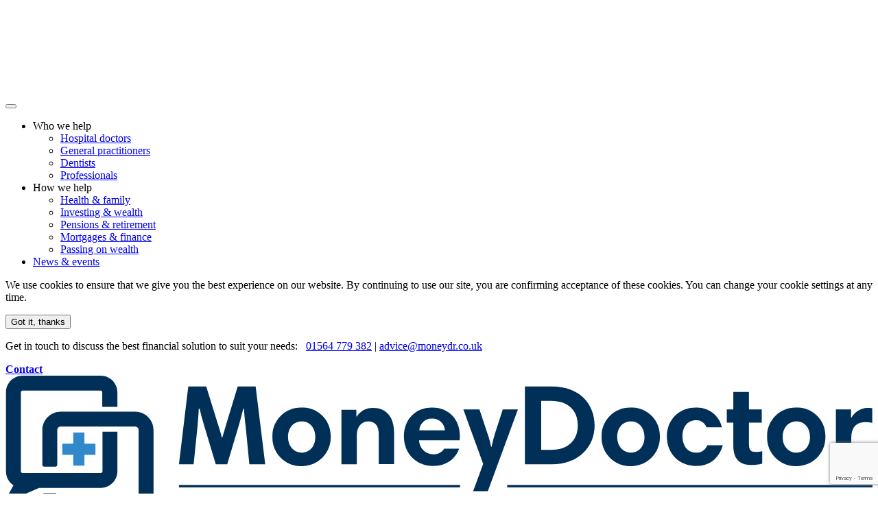

--- FILE ---
content_type: text/html; charset=UTF-8
request_url: https://www.moneydr.co.uk/category/uncategorized/
body_size: 8421
content:
<!doctype html>
<html lang="en-US">
<head>
<meta charset="UTF-8">
<meta http-equiv="X-UA-Compatible" content="IE=edge">
<meta name="format-detection" content="telephone=no">
<title>Uncategorized Archives - Money Dr</title>
<!-- Redirects to property if GET variable id is equal to a property post title. -->
<meta name="viewport" content="width=device-width, initial-scale=1  maximum-scale=1.0, user-scalable=0">
<meta name='robots' content='index, follow, max-image-preview:large, max-snippet:-1, max-video-preview:-1'/>
<!-- This site is optimized with the Yoast SEO plugin v17.0 - https://yoast.com/wordpress/plugins/seo/ -->
<link rel="canonical" href="https://www.moneydr.co.uk/category/uncategorized/"/>
<meta property="og:locale" content="en_US"/>
<meta property="og:type" content="article"/>
<meta property="og:title" content="Uncategorized Archives - Money Dr"/>
<meta property="og:url" content="https://www.moneydr.co.uk/category/uncategorized/"/>
<meta property="og:site_name" content="Money Dr"/>
<meta name="twitter:card" content="summary_large_image"/>
<script type="application/ld+json" class="yoast-schema-graph">{"@context":"https://schema.org","@graph":[{"@type":"WebSite","@id":"https://www.moneydr.co.uk/#website","url":"https://www.moneydr.co.uk/","name":"Money Dr","description":"Money Dr WordPress site","potentialAction":[{"@type":"SearchAction","target":{"@type":"EntryPoint","urlTemplate":"https://www.moneydr.co.uk/?s={search_term_string}"},"query-input":"required name=search_term_string"}],"inLanguage":"en-US"},{"@type":"CollectionPage","@id":"https://www.moneydr.co.uk/category/uncategorized/#webpage","url":"https://www.moneydr.co.uk/category/uncategorized/","name":"Uncategorized Archives - Money Dr","isPartOf":{"@id":"https://www.moneydr.co.uk/#website"},"breadcrumb":{"@id":"https://www.moneydr.co.uk/category/uncategorized/#breadcrumb"},"inLanguage":"en-US","potentialAction":[{"@type":"ReadAction","target":["https://www.moneydr.co.uk/category/uncategorized/"]}]},{"@type":"BreadcrumbList","@id":"https://www.moneydr.co.uk/category/uncategorized/#breadcrumb","itemListElement":[{"@type":"ListItem","position":1,"name":"Home","item":"https://www.moneydr.co.uk/"},{"@type":"ListItem","position":2,"name":"Uncategorized"}]}]}</script>
<!-- / Yoast SEO plugin. -->
<link rel='dns-prefetch' href='//s.w.org'/>
<link rel="alternate" type="application/rss+xml" title="Money Dr &raquo; Uncategorized Category Feed" href="https://www.moneydr.co.uk/category/uncategorized/feed/"/>
<script type="text/javascript">window._wpemojiSettings={"baseUrl":"https:\/\/s.w.org\/images\/core\/emoji\/13.1.0\/72x72\/","ext":".png","svgUrl":"https:\/\/s.w.org\/images\/core\/emoji\/13.1.0\/svg\/","svgExt":".svg","source":{"concatemoji":"https:\/\/www.moneydr.co.uk\/wp\/wp-includes\/js\/wp-emoji-release.min.js?ver=5.8"}};!function(e,a,t){var n,r,o,i=a.createElement("canvas"),p=i.getContext&&i.getContext("2d");function s(e,t){var a=String.fromCharCode;p.clearRect(0,0,i.width,i.height),p.fillText(a.apply(this,e),0,0);e=i.toDataURL();return p.clearRect(0,0,i.width,i.height),p.fillText(a.apply(this,t),0,0),e===i.toDataURL()}function c(e){var t=a.createElement("script");t.src=e,t.defer=t.type="text/javascript",a.getElementsByTagName("head")[0].appendChild(t)}for(o=Array("flag","emoji"),t.supports={everything:!0,everythingExceptFlag:!0},r=0;r<o.length;r++)t.supports[o[r]]=function(e){if(!p||!p.fillText)return!1;switch(p.textBaseline="top",p.font="600 32px Arial",e){case"flag":return s([127987,65039,8205,9895,65039],[127987,65039,8203,9895,65039])?!1:!s([55356,56826,55356,56819],[55356,56826,8203,55356,56819])&&!s([55356,57332,56128,56423,56128,56418,56128,56421,56128,56430,56128,56423,56128,56447],[55356,57332,8203,56128,56423,8203,56128,56418,8203,56128,56421,8203,56128,56430,8203,56128,56423,8203,56128,56447]);case"emoji":return!s([10084,65039,8205,55357,56613],[10084,65039,8203,55357,56613])}return!1}(o[r]),t.supports.everything=t.supports.everything&&t.supports[o[r]],"flag"!==o[r]&&(t.supports.everythingExceptFlag=t.supports.everythingExceptFlag&&t.supports[o[r]]);t.supports.everythingExceptFlag=t.supports.everythingExceptFlag&&!t.supports.flag,t.DOMReady=!1,t.readyCallback=function(){t.DOMReady=!0},t.supports.everything||(n=function(){t.readyCallback()},a.addEventListener?(a.addEventListener("DOMContentLoaded",n,!1),e.addEventListener("load",n,!1)):(e.attachEvent("onload",n),a.attachEvent("onreadystatechange",function(){"complete"===a.readyState&&t.readyCallback()})),(n=t.source||{}).concatemoji?c(n.concatemoji):n.wpemoji&&n.twemoji&&(c(n.twemoji),c(n.wpemoji)))}(window,document,window._wpemojiSettings);</script>
<style type="text/css">img.wp-smiley,img.emoji{display:inline!important;border:none!important;box-shadow:none!important;height:1em!important;width:1em!important;margin:0 .07em!important;vertical-align:-.1em!important;background:none!important;padding:0!important}</style>
<link rel='stylesheet' id='wp-block-library-css' href='https://www.moneydr.co.uk/wp/wp-includes/css/dist/block-library/A.style.min.css,qver=5.8.pagespeed.cf.oh3cmA1ZSA.css' type='text/css' media='all'/>
<link rel='stylesheet' id='style-css-css' href='https://www.moneydr.co.uk/content/themes/theme-moneydr/assets/css/A.style.min.css,qver=1751443469.pagespeed.cf.hcFauBikGF.css' type='text/css' media='all'/>
<script type='text/javascript' src='https://www.moneydr.co.uk/content/plugins/enable-jquery-migrate-helper/js/jquery/jquery-1.12.4-wp.js,qver=1.12.4-wp.pagespeed.jm.PZ9tSyL9CV.js' id='jquery-core-js'></script>
<script type='text/javascript' src='https://www.moneydr.co.uk/content/plugins/enable-jquery-migrate-helper/js/jquery-migrate/jquery-migrate-1.4.1-wp.js,qver=1.4.1-wp.pagespeed.jm.cm4uDjOsrN.js' id='jquery-migrate-js'></script>
<link rel="https://api.w.org/" href="https://www.moneydr.co.uk/wp-json/"/><link rel="alternate" type="application/json" href="https://www.moneydr.co.uk/wp-json/wp/v2/categories/1"/><link rel="EditURI" type="application/rsd+xml" title="RSD" href="https://www.moneydr.co.uk/wp/xmlrpc.php?rsd"/>
<link rel="wlwmanifest" type="application/wlwmanifest+xml" href="https://www.moneydr.co.uk/wp/wp-includes/wlwmanifest.xml"/>
<meta name="generator" content="WordPress 5.8"/>
<link rel="icon" href="https://www.moneydr.co.uk/content/uploads/2021/04/xcropped-fav-32x32.png.pagespeed.ic.w0s_CpiU4P.webp" sizes="32x32"/>
<link rel="icon" href="https://www.moneydr.co.uk/content/uploads/2021/04/xcropped-fav-192x192.png.pagespeed.ic.1i14mex_Ma.webp" sizes="192x192"/>
<link rel="apple-touch-icon" href="https://www.moneydr.co.uk/content/uploads/2021/04/xcropped-fav-180x180.png.pagespeed.ic.pf_L8UhVyi.webp"/>
<meta name="msapplication-TileImage" content="https://www.moneydr.co.uk/content/uploads/2021/04/cropped-fav-270x270.png"/>
<!-- Google Tag Manager -->
<script>(function(w,d,s,l,i){w[l]=w[l]||[];w[l].push({'gtm.start':new Date().getTime(),event:'gtm.js'});var f=d.getElementsByTagName(s)[0],j=d.createElement(s),dl=l!='dataLayer'?'&l='+l:'';j.async=true;j.src='https://www.googletagmanager.com/gtm.js?id='+i+dl;f.parentNode.insertBefore(j,f);})(window,document,'script','dataLayer','GTM-MDVRL49');</script>
<!-- End Google Tag Manager --> </head>
<body class="archive category category-uncategorized category-1 sticky-header sticky-footer desktop chrome" style="padding-top: 133px;"><noscript><meta HTTP-EQUIV="refresh" content="0;url='https://www.moneydr.co.uk/category/uncategorized/?PageSpeed=noscript'" /><style><!--table,div,span,font,p{display:none} --></style><div style="display:block">Please click <a href="https://www.moneydr.co.uk/category/uncategorized/?PageSpeed=noscript">here</a> if you are not redirected within a few seconds.</div></noscript>
<!-- Google Tag Manager (noscript) -->
<noscript><iframe src="https://www.googletagmanager.com/ns.html?id=GTM-MDVRL49" height="0" width="0" style="display:none;visibility:hidden"></iframe></noscript>
<!-- End Google Tag Manager (noscript) --> <div class="module nav collapse" id="collapse-navigation" role="navigation">
<button class="nav__close" data-collapse="#collapse-navigation"></button>
<ul class="nav__burger list-unstyled margin-bottom-0">
<li id="menu-item-511" class="menu-item menu-item-type-custom menu-item-object-custom menu-item-has-children menu-item-511"><a>Who we help</a>
<ul class="sub-menu">
<li id="menu-item-980" class="menu-item menu-item-type-post_type menu-item-object-page menu-item-980"><a href="https://www.moneydr.co.uk/hospital-doctors/">Hospital doctors</a></li>
<li id="menu-item-1010" class="menu-item menu-item-type-post_type menu-item-object-page menu-item-1010"><a href="https://www.moneydr.co.uk/general-practitioners/">General practitioners</a></li>
<li id="menu-item-1011" class="menu-item menu-item-type-post_type menu-item-object-page menu-item-1011"><a href="https://www.moneydr.co.uk/dentists/">Dentists</a></li>
<li id="menu-item-1012" class="menu-item menu-item-type-post_type menu-item-object-page menu-item-1012"><a href="https://www.moneydr.co.uk/professionals/">Professionals</a></li>
</ul>
</li>
<li id="menu-item-510" class="menu-item menu-item-type-custom menu-item-object-custom menu-item-has-children menu-item-510"><a>How we help</a>
<ul class="sub-menu">
<li id="menu-item-1512" class="menu-item menu-item-type-post_type menu-item-object-page menu-item-1512"><a href="https://www.moneydr.co.uk/health-family/">Health &#038; family</a></li>
<li id="menu-item-1510" class="menu-item menu-item-type-post_type menu-item-object-page menu-item-1510"><a href="https://www.moneydr.co.uk/investing-wealth/">Investing &#038; wealth</a></li>
<li id="menu-item-1509" class="menu-item menu-item-type-post_type menu-item-object-page menu-item-1509"><a href="https://www.moneydr.co.uk/pensions-retirement/">Pensions &#038; retirement</a></li>
<li id="menu-item-1511" class="menu-item menu-item-type-post_type menu-item-object-page menu-item-1511"><a href="https://www.moneydr.co.uk/mortgages-finance/">Mortgages &#038; finance</a></li>
<li id="menu-item-1508" class="menu-item menu-item-type-post_type menu-item-object-page menu-item-1508"><a href="https://www.moneydr.co.uk/passing-on-wealth/">Passing on wealth</a></li>
</ul>
</li>
<li id="menu-item-822" class="menu-item menu-item-type-post_type menu-item-object-page menu-item-822"><a href="https://www.moneydr.co.uk/news-events/">News &#038; events</a></li>
</ul>
</div>
<!-- /.module nav -->
<div id="alert-cookie" class="module collapse cookie-policy show bg-primary text-white padding-top-16 padding-bottom-16">
<div class="container-fluid container-fluid-lg">
<div class="row align-items-center">
<div class="col-12 col-lg-8 col-xl-10">
<div class="margin-bottom-16 margin-bottom-0-lg last-child-0">
<p>We use cookies to ensure that we give you the best experience on our website. By continuing to use our site, you are confirming acceptance of these cookies. You can change your cookie settings at any time.</p>
</div>
<!-- /.last-child-margin-0 -->
</div>
<!-- /.col -->
<div class="col-12 col-lg-4 col-xl-2 text-align-right-lg">
<button type="button" class="btn-solid btn-secondary margin-top-20 margin-top-0-lg" data-collapse="#alert-cookie" data-cookie="policy" data-value="accepted">
<span>Got it, thanks</span>
</button>
</div>
<!-- /.col -->
</div>
<!-- /.row -->
</div>
<!-- /.container-fluid -->
</div>
<!-- /.module .collapse -->
<header id="header" role="navigation">
<section class="topbar bg-secondary text-white topbar__desktop show">
<div class="container-fluid container-fluid-md">
<div class="row align-items-center">
<div class="col-12 margin-left-auto margin-right-auto display-flex align-items-center justify-content-center">
<p class="margin-0 text-align-center-xs">Get in touch to discuss the best financial solution to suit your needs: &nbsp;
<a class="text-white" href="tel:01564 779 382">01564 779 382</a> | <a class="text-white" href="mailto:advice@moneydr.co.uk">advice@moneydr.co.uk</a>
</p>
</div>
</div>
</div>
</section>
<section class="topbar bg-secondary text-white topbar__mobile show">
<div class="container-fluid container-fluid-md">
<div class="row align-items-center">
<div class="col-12 margin-left-auto margin-right-auto display-flex align-items-center justify-content-center">
<a class="text-white" href="https://www.moneydr.co.uk/contact-us/">
<strong><span>Contact</span></strong>
</a>
</div>
</div>
</div>
</section> <section class="header" role="navigation">
<div class="container-fluid container-fluid-md">
<div class="row align-items-center">
<div class="col-6 text-align-left col-sm-3 col-lg-5 col-xl-5 col-xs-5">
<a class="header__logo" href="https://www.moneydr.co.uk/"><img src="https://www.moneydr.co.uk/content/uploads/2021/06/Logo-full-with-strapline.svg" alt=""></a>
</div>
<div class="col-6 col-sm-9 col-lg-7 col-xl-7 text-align-right col-xs-7">
<div class="row align-items-center">
<div class="col-lg-6 col-xl-9 hidden-md-down">
<div class="menu-primary-container"><ul id="menu-primary-1" class="header__nav list-inline header__nav-btn hidden-xl-down"><li class="menu-item menu-item-type-custom menu-item-object-custom menu-item-has-children menu-item-511"><a>Who we help</a>
<ul class="sub-menu">
<li class="menu-item menu-item-type-post_type menu-item-object-page menu-item-980"><a href="https://www.moneydr.co.uk/hospital-doctors/">Hospital doctors</a></li>
<li class="menu-item menu-item-type-post_type menu-item-object-page menu-item-1010"><a href="https://www.moneydr.co.uk/general-practitioners/">General practitioners</a></li>
<li class="menu-item menu-item-type-post_type menu-item-object-page menu-item-1011"><a href="https://www.moneydr.co.uk/dentists/">Dentists</a></li>
<li class="menu-item menu-item-type-post_type menu-item-object-page menu-item-1012"><a href="https://www.moneydr.co.uk/professionals/">Professionals</a></li>
</ul>
</li>
<li class="menu-item menu-item-type-custom menu-item-object-custom menu-item-has-children menu-item-510"><a>How we help</a>
<ul class="sub-menu">
<li class="menu-item menu-item-type-post_type menu-item-object-page menu-item-1512"><a href="https://www.moneydr.co.uk/health-family/">Health &#038; family</a></li>
<li class="menu-item menu-item-type-post_type menu-item-object-page menu-item-1510"><a href="https://www.moneydr.co.uk/investing-wealth/">Investing &#038; wealth</a></li>
<li class="menu-item menu-item-type-post_type menu-item-object-page menu-item-1509"><a href="https://www.moneydr.co.uk/pensions-retirement/">Pensions &#038; retirement</a></li>
<li class="menu-item menu-item-type-post_type menu-item-object-page menu-item-1511"><a href="https://www.moneydr.co.uk/mortgages-finance/">Mortgages &#038; finance</a></li>
<li class="menu-item menu-item-type-post_type menu-item-object-page menu-item-1508"><a href="https://www.moneydr.co.uk/passing-on-wealth/">Passing on wealth</a></li>
</ul>
</li>
<li class="menu-item menu-item-type-post_type menu-item-object-page menu-item-822"><a href="https://www.moneydr.co.uk/news-events/">News &#038; events</a></li>
</ul></div> </div>
<div class="col-sm-12 col-lg-6 col-xl-3 col-xs-11  text-align-right padding-left-0">
<a href="https://www.moneydr.co.uk/contact-us/" style="" class="header__button btn-solid btn-secondary ">
<span>Contact us </span>
</a>
<button type="button" id="nav-toggle" class="header__toggle margin-left-16" data-collapse="#collapse-navigation">
<span class="bars bg-primary"></span>
</button>
</div>
</div>
</div>
</div>
<!-- /.row -->
</div>
<!-- /.container-fluid -->
</section> </header>
<button type="button" id="nav-toggle" class="header__toggle  header__toggle--sub" data-collapse="#collapse-navigation">
<span class="bars"></span>
<span class="middle"></span>
</button>
<div id="wrapper" role="main">
<section class="bg-white 2 2">
<div class="container-fluid container-fluid-md">
<div class="row">
<div class="col-12 col-md-9">
<h2>We're Sorry</h2>
<p>The content you were trying to view does not exist. This could be the result of either a mistyped address or an out-of-date link.</p>
<p>You can <a href="https://www.moneydr.co.uk/"> return to our homepage </a> or use the navigation to continue browsing our website.</p>
</div><!-- .col -->
</div><!-- .row -->
</div><!-- .container-fluid -->
</section>
<div id="push"></div>
</div><!-- /.wrapper -->
<footer id="footer">
<section class="footer arrive arrive--up padding-top-default padding-bottom-32 padding-bottom-48-md padding-bottom-64-xl">
<div class="container-fluid container-fluid-md 2 2 4-xl 4-xl">
<div class="row text-primary">
<div class="col-12 col-md-12 col-xl-4 padding-bottom-32">
<h3 class="margin-bottom-16-md">Have any questions?</h2>
<a href="tel:01564 779 382" class="margin-bottom-8  display-block h6 font-weight-normal">01564 779 382</a>
<a href="mailto:advice@moneydr.co.uk" class="margin-bottom-24 display-block h6 font-weight-normal">advice@moneydr.co.uk</a>
<a class="btn-solid btn-primary text-white footer-btn" href="https://www.moneydr.co.uk/contact-us/">
<span>Get in touch</span>
</a>
</div>
<div class="col-12 col-md-12 col-xl-8">
<div class="row">
<div class="col-12 col-sm-6 col-md-4 col-xl-4 hidden-sm-down">
<h4 class="text-gray lead">Who we help…</h4>
<ul class="list-unstyled footer__nav text-primary p">
<li id="menu-item-1006" class="menu-item menu-item-type-post_type menu-item-object-page menu-item-1006"><a href="https://www.moneydr.co.uk/hospital-doctors/">Hospital doctors</a></li>
<li id="menu-item-1009" class="menu-item menu-item-type-post_type menu-item-object-page menu-item-1009"><a href="https://www.moneydr.co.uk/general-practitioners/">GPS</a></li>
<li id="menu-item-1008" class="menu-item menu-item-type-post_type menu-item-object-page menu-item-1008"><a href="https://www.moneydr.co.uk/dentists/">Dentists</a></li>
<li id="menu-item-1007" class="menu-item menu-item-type-post_type menu-item-object-page menu-item-1007"><a href="https://www.moneydr.co.uk/professionals/">Professionals</a></li>
</ul>
</div>
<div class="col-12 col-sm-6 col-md-4 col-xl-4 hidden-sm-down">
<h4 class="text-gray lead">How we help</h4>
<ul class="list-unstyled footer__nav text-primary">
<li id="menu-item-993" class="menu-item menu-item-type-post_type menu-item-object-page menu-item-993"><a href="https://www.moneydr.co.uk/health-family/">Health &#038; family</a></li>
<li id="menu-item-1132" class="menu-item menu-item-type-post_type menu-item-object-page menu-item-1132"><a href="https://www.moneydr.co.uk/investing-wealth/">Investing &#038; wealth</a></li>
<li id="menu-item-1131" class="menu-item menu-item-type-post_type menu-item-object-page menu-item-1131"><a href="https://www.moneydr.co.uk/pensions-retirement/">Pensions &#038; retirement</a></li>
<li id="menu-item-1133" class="menu-item menu-item-type-post_type menu-item-object-page menu-item-1133"><a href="https://www.moneydr.co.uk/mortgages-finance/">Mortgages &#038; finance</a></li>
<li id="menu-item-1130" class="menu-item menu-item-type-post_type menu-item-object-page menu-item-1130"><a href="https://www.moneydr.co.uk/passing-on-wealth/">Passing on wealth</a></li>
</ul>
</div>
<div class="col-12 col-sm-6 col-md-4 col-xl-4">
<h4 class="text-gray lead">About</h4>
<ul class="list-unstyled footer__nav text-primary">
<li id="menu-item-1017" class="menu-item menu-item-type-post_type menu-item-object-page menu-item-1017"><a href="https://www.moneydr.co.uk/about-us/">About us</a></li>
<li id="menu-item-1016" class="menu-item menu-item-type-post_type menu-item-object-page menu-item-1016"><a href="https://www.moneydr.co.uk/news-events/">News &#038; events</a></li>
<li id="menu-item-1525" class="menu-item menu-item-type-post_type menu-item-object-page menu-item-1525"><a href="https://www.moneydr.co.uk/privacy-policy/">Privacy Policy</a></li>
<li id="menu-item-1520" class="menu-item menu-item-type-post_type menu-item-object-page menu-item-1520"><a href="https://www.moneydr.co.uk/terms-condition/">Terms and Conditions</a></li>
<li id="menu-item-1949" class="menu-item menu-item-type-post_type menu-item-object-page menu-item-1949"><a href="https://www.moneydr.co.uk/regulatory-statements/">Regulatory Statements</a></li>
</ul>
</div>
<div class="clearboth"></div>
</div>
</div>
</div>
<!-- /.row -->
</div>
<!-- /.container-fluid -->
</section>
<section class="copyright">
<div class="container-fluid container-fluid-md">
<div class="copyright__container padding-top-32 padding-bottom-32 padding-top-64-xl padding-bottom-120-xl">
<div class="row">
<div class="col-12 col-sm-12 col-md-3 margin-bottom-16">
<img src="https://www.moneydr.co.uk/content/uploads/2021/06/Logo-full-with-strapline.svg" class="img-responsive">
</div>
<!-- /.col -->
<!-- /.col -->
<div class="col-12 col-sm-12 push-md-1 col-md-8">
<div>
<p class="margin-bottom-16 p ">© MoneyDoctor 2023 - All rights reserved. No portion of this website may be reproduced or copied without the prior written consent of MoneyDoctor.<br/>
Money Doctor Wealth Management is a trading style of Money Doctor Financial Planning Ltd which is registered in England and Wales. Register Number: 04947873. Registered Office: The Stables 2 Rotten Row Barns, 1957 Warwick Road, Knowle, Solihull, West Midlands, England, B93 0DX. Authorised and regulated by the Financial Conduct Authority. Register Number: 442144.</p>
<p class="margin-bottom-0 p ">Designed by <a href="https://https://www.financestream.co/" target="_blank">Finance Stream</a><br/>
Part of <a href="https://www.22group.co.uk" target="_blank">22 Group</a></p>
</div>
</div>
<!-- /.col -->
</div>
<!-- /.row -->
</div>
</div>
<!-- /.container-fluid -->
</section>
</footer>
<script type='text/javascript'>var ttFormsValidation={};</script>
<script type='text/javascript' id='tt_form_script-js-extra'>var myAjax={"ajaxurl":"https:\/\/www.moneydr.co.uk\/wp\/wp-admin\/admin-ajax.php"};var registerForm={"args":{"5782":{"wpFunction":"tt_form","id":"","gaEnable":"false","gaLabel":"","gaAction":"submit","gaCategory":"form"},"5762":{"wpFunction":"tt_form","id":"","gaEnable":"false","gaLabel":"","gaAction":"submit","gaCategory":"form"},"5741":{"wpFunction":"tt_form","id":"","gaEnable":"false","gaLabel":"","gaAction":"submit","gaCategory":"form"},"5721":{"wpFunction":"tt_form","id":"","gaEnable":"false","gaLabel":"","gaAction":"submit","gaCategory":"form"},"5703":{"wpFunction":"tt_form","id":"","gaEnable":"false","gaLabel":"","gaAction":"submit","gaCategory":"form"},"5685":{"wpFunction":"tt_form","id":"","gaEnable":"false","gaLabel":"","gaAction":"submit","gaCategory":"form"},"5665":{"wpFunction":"tt_form","id":"","gaEnable":"false","gaLabel":"","gaAction":"submit","gaCategory":"form"},"5603":{"wpFunction":"tt_form","id":"","gaEnable":"false","gaLabel":"","gaAction":"submit","gaCategory":"form"},"5587":{"wpFunction":"tt_form","id":"","gaEnable":"false","gaLabel":"","gaAction":"submit","gaCategory":"form"},"5566":{"wpFunction":"tt_form","id":"","gaEnable":"false","gaLabel":"","gaAction":"submit","gaCategory":"form"},"5550":{"wpFunction":"tt_form","id":"","gaEnable":"false","gaLabel":"","gaAction":"submit","gaCategory":"form"},"5530":{"wpFunction":"tt_form","id":"","gaEnable":"false","gaLabel":"","gaAction":"submit","gaCategory":"form"},"5510":{"wpFunction":"tt_form","id":"","gaEnable":"false","gaLabel":"","gaAction":"submit","gaCategory":"form"},"5491":{"wpFunction":"tt_form","id":"","gaEnable":"false","gaLabel":"","gaAction":"submit","gaCategory":"form"},"5408":{"wpFunction":"tt_form","id":"","gaEnable":"false","gaLabel":"","gaAction":"submit","gaCategory":"form"},"5393":{"wpFunction":"tt_form","id":"","gaEnable":"false","gaLabel":"","gaAction":"submit","gaCategory":"form"},"5358":{"wpFunction":"tt_form","id":"","gaEnable":"false","gaLabel":"","gaAction":"submit","gaCategory":"form"},"5341":{"wpFunction":"tt_form","id":"","gaEnable":"false","gaLabel":"","gaAction":"submit","gaCategory":"form"},"5340":{"wpFunction":"tt_form","id":"","gaEnable":"false","gaLabel":"","gaAction":"submit","gaCategory":"form"},"5325":{"wpFunction":"tt_form","id":"","gaEnable":"false","gaLabel":"","gaAction":"submit","gaCategory":"form"},"5318":{"wpFunction":"tt_form","id":"","gaEnable":"false","gaLabel":"","gaAction":"submit","gaCategory":"form"},"5220":{"wpFunction":"tt_form","id":"","gaEnable":"false","gaLabel":"","gaAction":"submit","gaCategory":"form"},"5191":{"wpFunction":"tt_form","id":"","gaEnable":"false","gaLabel":"","gaAction":"submit","gaCategory":"form"},"5178":{"wpFunction":"tt_form","id":"","gaEnable":"false","gaLabel":"","gaAction":"submit","gaCategory":"form"},"5162":{"wpFunction":"tt_form","id":"","gaEnable":"false","gaLabel":"","gaAction":"submit","gaCategory":"form"},"5151":{"wpFunction":"tt_form","id":"","gaEnable":"false","gaLabel":"","gaAction":"submit","gaCategory":"form"},"5137":{"wpFunction":"tt_form","id":"","gaEnable":"false","gaLabel":"","gaAction":"submit","gaCategory":"form"},"5123":{"wpFunction":"tt_form","id":"","gaEnable":"false","gaLabel":"","gaAction":"submit","gaCategory":"form"},"5111":{"wpFunction":"tt_form","id":"","gaEnable":"false","gaLabel":"","gaAction":"submit","gaCategory":"form"},"5098":{"wpFunction":"tt_form","id":"","gaEnable":"false","gaLabel":"","gaAction":"submit","gaCategory":"form"},"5087":{"wpFunction":"tt_form","id":"","gaEnable":"false","gaLabel":"","gaAction":"submit","gaCategory":"form"},"5084":{"wpFunction":"tt_form","id":"","gaEnable":"false","gaLabel":"","gaAction":"submit","gaCategory":"form"},"5075":{"wpFunction":"tt_form","id":"","gaEnable":"false","gaLabel":"","gaAction":"submit","gaCategory":"form"},"5064":{"wpFunction":"tt_form","id":"","gaEnable":"false","gaLabel":"","gaAction":"submit","gaCategory":"form"},"5032":{"wpFunction":"tt_form","id":"","gaEnable":"false","gaLabel":"","gaAction":"submit","gaCategory":"form"},"5021":{"wpFunction":"tt_form","id":"","gaEnable":"false","gaLabel":"","gaAction":"submit","gaCategory":"form"},"5014":{"wpFunction":"tt_form","id":"","gaEnable":"false","gaLabel":"","gaAction":"submit","gaCategory":"form"},"5004":{"wpFunction":"tt_form","id":"","gaEnable":"false","gaLabel":"","gaAction":"submit","gaCategory":"form"},"4999":{"wpFunction":"tt_form","id":"","gaEnable":"false","gaLabel":"","gaAction":"submit","gaCategory":"form"},"4994":{"wpFunction":"tt_form","id":"","gaEnable":"false","gaLabel":"","gaAction":"submit","gaCategory":"form"},"4988":{"wpFunction":"tt_form","id":"","gaEnable":"false","gaLabel":"","gaAction":"submit","gaCategory":"form"},"4983":{"wpFunction":"tt_form","id":"","gaEnable":"false","gaLabel":"","gaAction":"submit","gaCategory":"form"},"4979":{"wpFunction":"tt_form","id":"","gaEnable":"false","gaLabel":"","gaAction":"submit","gaCategory":"form"},"4969":{"wpFunction":"tt_form","id":"","gaEnable":"false","gaLabel":"","gaAction":"submit","gaCategory":"form"},"4959":{"wpFunction":"tt_form","id":"","gaEnable":"false","gaLabel":"","gaAction":"submit","gaCategory":"form"},"4947":{"wpFunction":"tt_form","id":"","gaEnable":"false","gaLabel":"","gaAction":"submit","gaCategory":"form"},"4939":{"wpFunction":"tt_form","id":"","gaEnable":"false","gaLabel":"","gaAction":"submit","gaCategory":"form"},"4929":{"wpFunction":"tt_form","id":"","gaEnable":"false","gaLabel":"","gaAction":"submit","gaCategory":"form"},"4930":{"wpFunction":"tt_form","id":"","gaEnable":"false","gaLabel":"","gaAction":"submit","gaCategory":"form"},"4919":{"wpFunction":"tt_form","id":"","gaEnable":"false","gaLabel":"","gaAction":"submit","gaCategory":"form"},"4913":{"wpFunction":"tt_form","id":"","gaEnable":"false","gaLabel":"","gaAction":"submit","gaCategory":"form"},"4909":{"wpFunction":"tt_form","id":"","gaEnable":"false","gaLabel":"","gaAction":"submit","gaCategory":"form"},"4904":{"wpFunction":"tt_form","id":"","gaEnable":"false","gaLabel":"","gaAction":"submit","gaCategory":"form"},"4902":{"wpFunction":"tt_form","id":"","gaEnable":"false","gaLabel":"","gaAction":"submit","gaCategory":"form"},"4900":{"wpFunction":"tt_form","id":"","gaEnable":"false","gaLabel":"","gaAction":"submit","gaCategory":"form"},"4898":{"wpFunction":"tt_form","id":"","gaEnable":"false","gaLabel":"","gaAction":"submit","gaCategory":"form"},"4147":{"wpFunction":"tt_form","id":"","gaEnable":"false","gaLabel":"","gaAction":"submit","gaCategory":"form"},"4136":{"wpFunction":"tt_form","id":"","gaEnable":"false","gaLabel":"","gaAction":"submit","gaCategory":"form"},"4126":{"wpFunction":"tt_form","id":"","gaEnable":"false","gaLabel":"","gaAction":"submit","gaCategory":"form"},"4113":{"wpFunction":"tt_form","id":"","gaEnable":"false","gaLabel":"","gaAction":"submit","gaCategory":"form"},"4101":{"wpFunction":"tt_form","id":"","gaEnable":"false","gaLabel":"","gaAction":"submit","gaCategory":"form"},"4088":{"wpFunction":"tt_form","id":"","gaEnable":"false","gaLabel":"","gaAction":"submit","gaCategory":"form"},"4078":{"wpFunction":"tt_form","id":"","gaEnable":"false","gaLabel":"","gaAction":"submit","gaCategory":"form"},"4066":{"wpFunction":"tt_form","id":"","gaEnable":"false","gaLabel":"","gaAction":"submit","gaCategory":"form"},"4053":{"wpFunction":"tt_form","id":"","gaEnable":"false","gaLabel":"","gaAction":"submit","gaCategory":"form"},"4040":{"wpFunction":"tt_form","id":"","gaEnable":"false","gaLabel":"","gaAction":"submit","gaCategory":"form"},"4029":{"wpFunction":"tt_form","id":"","gaEnable":"false","gaLabel":"","gaAction":"submit","gaCategory":"form"},"4016":{"wpFunction":"tt_form","id":"","gaEnable":"false","gaLabel":"","gaAction":"submit","gaCategory":"form"},"3803":{"wpFunction":"tt_form","id":"","gaEnable":"false","gaLabel":"","gaAction":"submit","gaCategory":"form"},"3789":{"wpFunction":"tt_form","id":"","gaEnable":"false","gaLabel":"","gaAction":"submit","gaCategory":"form"},"3773":{"wpFunction":"tt_form","id":"","gaEnable":"false","gaLabel":"","gaAction":"submit","gaCategory":"form"},"3768":{"wpFunction":"tt_form","id":"","gaEnable":"false","gaLabel":"","gaAction":"submit","gaCategory":"form"},"3756":{"wpFunction":"tt_form","id":"","gaEnable":"false","gaLabel":"","gaAction":"submit","gaCategory":"form"},"3754":{"wpFunction":"tt_form","id":"","gaEnable":"false","gaLabel":"","gaAction":"submit","gaCategory":"form"},"3738":{"wpFunction":"tt_form","id":"","gaEnable":"false","gaLabel":"","gaAction":"submit","gaCategory":"form"},"3739":{"wpFunction":"tt_form","id":"","gaEnable":"false","gaLabel":"","gaAction":"submit","gaCategory":"form"},"3724":{"wpFunction":"tt_form","id":"","gaEnable":"false","gaLabel":"","gaAction":"submit","gaCategory":"form"},"3722":{"wpFunction":"tt_form","id":"","gaEnable":"false","gaLabel":"","gaAction":"submit","gaCategory":"form"},"3708":{"wpFunction":"tt_form","id":"","gaEnable":"false","gaLabel":"","gaAction":"submit","gaCategory":"form"},"3693":{"wpFunction":"tt_form","id":"","gaEnable":"false","gaLabel":"","gaAction":"submit","gaCategory":"form"},"3678":{"wpFunction":"tt_form","id":"","gaEnable":"false","gaLabel":"","gaAction":"submit","gaCategory":"form"},"3662":{"wpFunction":"tt_form","id":"","gaEnable":"false","gaLabel":"","gaAction":"submit","gaCategory":"form"},"3661":{"wpFunction":"tt_form","id":"","gaEnable":"false","gaLabel":"","gaAction":"submit","gaCategory":"form"},"3646":{"wpFunction":"tt_form","id":"","gaEnable":"false","gaLabel":"","gaAction":"submit","gaCategory":"form"},"3645":{"wpFunction":"tt_form","id":"","gaEnable":"false","gaLabel":"","gaAction":"submit","gaCategory":"form"},"3644":{"wpFunction":"tt_form","id":"","gaEnable":"false","gaLabel":"","gaAction":"submit","gaCategory":"form"},"3630":{"wpFunction":"tt_form","id":"","gaEnable":"false","gaLabel":"","gaAction":"submit","gaCategory":"form"},"3628":{"wpFunction":"tt_form","id":"","gaEnable":"false","gaLabel":"","gaAction":"submit","gaCategory":"form"},"3629":{"wpFunction":"tt_form","id":"","gaEnable":"false","gaLabel":"","gaAction":"submit","gaCategory":"form"},"3615":{"wpFunction":"tt_form","id":"","gaEnable":"false","gaLabel":"","gaAction":"submit","gaCategory":"form"},"3602":{"wpFunction":"tt_form","id":"","gaEnable":"false","gaLabel":"","gaAction":"submit","gaCategory":"form"},"3590":{"wpFunction":"tt_form","id":"","gaEnable":"false","gaLabel":"","gaAction":"submit","gaCategory":"form"},"3574":{"wpFunction":"tt_form","id":"","gaEnable":"false","gaLabel":"","gaAction":"submit","gaCategory":"form"},"3560":{"wpFunction":"tt_form","id":"","gaEnable":"false","gaLabel":"","gaAction":"submit","gaCategory":"form"},"3547":{"wpFunction":"tt_form","id":"","gaEnable":"false","gaLabel":"","gaAction":"submit","gaCategory":"form"},"3532":{"wpFunction":"tt_form","id":"","gaEnable":"false","gaLabel":"","gaAction":"submit","gaCategory":"form"},"3454":{"wpFunction":"tt_form","id":"","gaEnable":"false","gaLabel":"","gaAction":"submit","gaCategory":"form"},"3440":{"wpFunction":"tt_form","id":"","gaEnable":"false","gaLabel":"","gaAction":"submit","gaCategory":"form"},"3414":{"wpFunction":"tt_form","id":"","gaEnable":"false","gaLabel":"","gaAction":"submit","gaCategory":"form"},"3385":{"wpFunction":"tt_form","id":"","gaEnable":"false","gaLabel":"","gaAction":"submit","gaCategory":"form"},"3380":{"wpFunction":"tt_form","id":"","gaEnable":"false","gaLabel":"","gaAction":"submit","gaCategory":"form"},"3371":{"wpFunction":"tt_form","id":"","gaEnable":"false","gaLabel":"","gaAction":"submit","gaCategory":"form"},"3369":{"wpFunction":"tt_form","id":"","gaEnable":"false","gaLabel":"","gaAction":"submit","gaCategory":"form"},"3357":{"wpFunction":"tt_form","id":"","gaEnable":"false","gaLabel":"","gaAction":"submit","gaCategory":"form"},"3355":{"wpFunction":"tt_form","id":"","gaEnable":"false","gaLabel":"","gaAction":"submit","gaCategory":"form"},"3344":{"wpFunction":"tt_form","id":"","gaEnable":"false","gaLabel":"","gaAction":"submit","gaCategory":"form"},"3331":{"wpFunction":"tt_form","id":"","gaEnable":"false","gaLabel":"","gaAction":"submit","gaCategory":"form"},"3318":{"wpFunction":"tt_form","id":"","gaEnable":"false","gaLabel":"","gaAction":"submit","gaCategory":"form"},"3305":{"wpFunction":"tt_form","id":"","gaEnable":"false","gaLabel":"","gaAction":"submit","gaCategory":"form"},"3303":{"wpFunction":"tt_form","id":"","gaEnable":"false","gaLabel":"","gaAction":"submit","gaCategory":"form"},"3293":{"wpFunction":"tt_form","id":"","gaEnable":"false","gaLabel":"","gaAction":"submit","gaCategory":"form"},"3288":{"wpFunction":"tt_form","id":"","gaEnable":"false","gaLabel":"","gaAction":"submit","gaCategory":"form"},"3282":{"wpFunction":"tt_form","id":"","gaEnable":"false","gaLabel":"","gaAction":"submit","gaCategory":"form"},"3251":{"wpFunction":"tt_form","id":"","gaEnable":"false","gaLabel":"","gaAction":"submit","gaCategory":"form"},"3241":{"wpFunction":"tt_form","id":"","gaEnable":"false","gaLabel":"","gaAction":"submit","gaCategory":"form"},"3231":{"wpFunction":"tt_form","id":"","gaEnable":"false","gaLabel":"","gaAction":"submit","gaCategory":"form"},"3222":{"wpFunction":"tt_form","id":"","gaEnable":"false","gaLabel":"","gaAction":"submit","gaCategory":"form"},"3217":{"wpFunction":"tt_form","id":"","gaEnable":"false","gaLabel":"","gaAction":"submit","gaCategory":"form"},"3214":{"wpFunction":"tt_form","id":"","gaEnable":"false","gaLabel":"","gaAction":"submit","gaCategory":"form"},"3212":{"wpFunction":"tt_form","id":"","gaEnable":"false","gaLabel":"","gaAction":"submit","gaCategory":"form"},"3206":{"wpFunction":"tt_form","id":"","gaEnable":"false","gaLabel":"","gaAction":"submit","gaCategory":"form"},"3203":{"wpFunction":"tt_form","id":"","gaEnable":"false","gaLabel":"","gaAction":"submit","gaCategory":"form"},"3204":{"wpFunction":"tt_form","id":"","gaEnable":"false","gaLabel":"","gaAction":"submit","gaCategory":"form"},"3201":{"wpFunction":"tt_form","id":"","gaEnable":"false","gaLabel":"","gaAction":"submit","gaCategory":"form"},"3197":{"wpFunction":"tt_form","id":"","gaEnable":"false","gaLabel":"","gaAction":"submit","gaCategory":"form"},"3194":{"wpFunction":"tt_form","id":"","gaEnable":"false","gaLabel":"","gaAction":"submit","gaCategory":"form"},"3190":{"wpFunction":"tt_form","id":"","gaEnable":"false","gaLabel":"","gaAction":"submit","gaCategory":"form"},"3182":{"wpFunction":"tt_form","id":"","gaEnable":"false","gaLabel":"","gaAction":"submit","gaCategory":"form"},"3183":{"wpFunction":"tt_form","id":"","gaEnable":"false","gaLabel":"","gaAction":"submit","gaCategory":"form"},"3177":{"wpFunction":"tt_form","id":"","gaEnable":"false","gaLabel":"","gaAction":"submit","gaCategory":"form"},"3171":{"wpFunction":"tt_form","id":"","gaEnable":"false","gaLabel":"","gaAction":"submit","gaCategory":"form"},"3170":{"wpFunction":"tt_form","id":"","gaEnable":"false","gaLabel":"","gaAction":"submit","gaCategory":"form"},"3166":{"wpFunction":"tt_form","id":"","gaEnable":"false","gaLabel":"","gaAction":"submit","gaCategory":"form"},"3159":{"wpFunction":"tt_form","id":"","gaEnable":"false","gaLabel":"","gaAction":"submit","gaCategory":"form"},"3155":{"wpFunction":"tt_form","id":"","gaEnable":"false","gaLabel":"","gaAction":"submit","gaCategory":"form"},"3139":{"wpFunction":"tt_form","id":"","gaEnable":"false","gaLabel":"","gaAction":"submit","gaCategory":"form"},"1018":{"wpFunction":"tt_form","id":"#form-contact","gaEnable":"false","gaLabel":"Get in touch","gaAction":"submit","gaCategory":"form"},"676":{"wpFunction":"tt_form","id":"#form-download-wealth-management-guide","gaEnable":"false","gaLabel":"Wealth Management Guide","gaAction":"submit","gaCategory":"form"}}};</script>
<script src="https://www.moneydr.co.uk/content/plugins,_formula,_js,_scripts-min.js,qver==1630510822+themes,_theme-moneydr,_assets,_js,_vendor.min.js,qver==1630510823.pagespeed.jc.N2ofTdC17s.js"></script><script>eval(mod_pagespeed_$EKKNPDlYo);</script>
<script>eval(mod_pagespeed_pafNkR_oK4);</script>
<script type='text/javascript' id='scripts-js-js-extra'>var ajax={"ajaxurl":"https:\/\/www.moneydr.co.uk\/wp\/wp-admin\/admin-ajax.php"};</script>
<script type='text/javascript' src='https://www.moneydr.co.uk/content/themes/theme-moneydr/assets/js/scripts.min.js,qver=1761203173.pagespeed.jm.3kXjjA0zxG.js' id='scripts-js-js'></script>
<script type='text/javascript' id='wp-embed-js'>!function(c,d){"use strict";var e=!1,n=!1;if(d.querySelector)if(c.addEventListener)e=!0;if(c.wp=c.wp||{},!c.wp.receiveEmbedMessage)if(c.wp.receiveEmbedMessage=function(e){var t=e.data;if(t)if(t.secret||t.message||t.value)if(!/[^a-zA-Z0-9]/.test(t.secret)){for(var r,a,i,s=d.querySelectorAll('iframe[data-secret="'+t.secret+'"]'),n=d.querySelectorAll('blockquote[data-secret="'+t.secret+'"]'),o=0;o<n.length;o++)n[o].style.display="none";for(o=0;o<s.length;o++)if(r=s[o],e.source===r.contentWindow){if(r.removeAttribute("style"),"height"===t.message){if(1e3<(i=parseInt(t.value,10)))i=1e3;else if(~~i<200)i=200;r.height=i}if("link"===t.message)if(a=d.createElement("a"),i=d.createElement("a"),a.href=r.getAttribute("src"),i.href=t.value,i.host===a.host)if(d.activeElement===r)c.top.location.href=t.value}}},e)c.addEventListener("message",c.wp.receiveEmbedMessage,!1),d.addEventListener("DOMContentLoaded",t,!1),c.addEventListener("load",t,!1);function t(){if(!n){n=!0;for(var e,t,r=-1!==navigator.appVersion.indexOf("MSIE 10"),a=!!navigator.userAgent.match(/Trident.*rv:11\./),i=d.querySelectorAll("iframe.wp-embedded-content"),s=0;s<i.length;s++){if(!(e=i[s]).getAttribute("data-secret"))t=Math.random().toString(36).substr(2,10),e.src+="#?secret="+t,e.setAttribute("data-secret",t);if(r||a)(t=e.cloneNode(!0)).removeAttribute("security"),e.parentNode.replaceChild(t,e)}}}}(window,document);</script>
<script src="https://www.google.com/recaptcha/api.js?render=6LfhLO0dAAAAAF85ksP3IVua9epq3GVa2hmHxHXP"></script>
<script></script> <script defer src="https://maps.googleapis.com/maps/api/js?v=quarterly&libraries=places&region=GB&key=&ver=5.4.2"></script>
<script src="https://www.moneydr.co.uk/content/themes/theme-moneydr/src/js/plugins/perfect-scrollbar.js.pagespeed.jm.Ere-2yKWEr.js"></script>
<script>window.RECAPTCHA_SITE_KEY="6LcQE_QrAAAAAMd672XcHIQDTyWla6btiJFzn7j2";window.TT={ajax_url:"https://www.moneydr.co.uk/wp/wp-admin/admin-ajax.php"};</script>
<!-- reCAPTCHA v3 (classic) -->
<script async defer src="https://www.google.com/recaptcha/api.js?render=6LcQE_QrAAAAAMd672XcHIQDTyWla6btiJFzn7j2"></script>
</body>
</html>


--- FILE ---
content_type: text/html; charset=utf-8
request_url: https://www.google.com/recaptcha/api2/anchor?ar=1&k=6LfhLO0dAAAAAF85ksP3IVua9epq3GVa2hmHxHXP&co=aHR0cHM6Ly93d3cubW9uZXlkci5jby51azo0NDM.&hl=en&v=N67nZn4AqZkNcbeMu4prBgzg&size=invisible&anchor-ms=20000&execute-ms=30000&cb=s05o4nuxnbik
body_size: 48641
content:
<!DOCTYPE HTML><html dir="ltr" lang="en"><head><meta http-equiv="Content-Type" content="text/html; charset=UTF-8">
<meta http-equiv="X-UA-Compatible" content="IE=edge">
<title>reCAPTCHA</title>
<style type="text/css">
/* cyrillic-ext */
@font-face {
  font-family: 'Roboto';
  font-style: normal;
  font-weight: 400;
  font-stretch: 100%;
  src: url(//fonts.gstatic.com/s/roboto/v48/KFO7CnqEu92Fr1ME7kSn66aGLdTylUAMa3GUBHMdazTgWw.woff2) format('woff2');
  unicode-range: U+0460-052F, U+1C80-1C8A, U+20B4, U+2DE0-2DFF, U+A640-A69F, U+FE2E-FE2F;
}
/* cyrillic */
@font-face {
  font-family: 'Roboto';
  font-style: normal;
  font-weight: 400;
  font-stretch: 100%;
  src: url(//fonts.gstatic.com/s/roboto/v48/KFO7CnqEu92Fr1ME7kSn66aGLdTylUAMa3iUBHMdazTgWw.woff2) format('woff2');
  unicode-range: U+0301, U+0400-045F, U+0490-0491, U+04B0-04B1, U+2116;
}
/* greek-ext */
@font-face {
  font-family: 'Roboto';
  font-style: normal;
  font-weight: 400;
  font-stretch: 100%;
  src: url(//fonts.gstatic.com/s/roboto/v48/KFO7CnqEu92Fr1ME7kSn66aGLdTylUAMa3CUBHMdazTgWw.woff2) format('woff2');
  unicode-range: U+1F00-1FFF;
}
/* greek */
@font-face {
  font-family: 'Roboto';
  font-style: normal;
  font-weight: 400;
  font-stretch: 100%;
  src: url(//fonts.gstatic.com/s/roboto/v48/KFO7CnqEu92Fr1ME7kSn66aGLdTylUAMa3-UBHMdazTgWw.woff2) format('woff2');
  unicode-range: U+0370-0377, U+037A-037F, U+0384-038A, U+038C, U+038E-03A1, U+03A3-03FF;
}
/* math */
@font-face {
  font-family: 'Roboto';
  font-style: normal;
  font-weight: 400;
  font-stretch: 100%;
  src: url(//fonts.gstatic.com/s/roboto/v48/KFO7CnqEu92Fr1ME7kSn66aGLdTylUAMawCUBHMdazTgWw.woff2) format('woff2');
  unicode-range: U+0302-0303, U+0305, U+0307-0308, U+0310, U+0312, U+0315, U+031A, U+0326-0327, U+032C, U+032F-0330, U+0332-0333, U+0338, U+033A, U+0346, U+034D, U+0391-03A1, U+03A3-03A9, U+03B1-03C9, U+03D1, U+03D5-03D6, U+03F0-03F1, U+03F4-03F5, U+2016-2017, U+2034-2038, U+203C, U+2040, U+2043, U+2047, U+2050, U+2057, U+205F, U+2070-2071, U+2074-208E, U+2090-209C, U+20D0-20DC, U+20E1, U+20E5-20EF, U+2100-2112, U+2114-2115, U+2117-2121, U+2123-214F, U+2190, U+2192, U+2194-21AE, U+21B0-21E5, U+21F1-21F2, U+21F4-2211, U+2213-2214, U+2216-22FF, U+2308-230B, U+2310, U+2319, U+231C-2321, U+2336-237A, U+237C, U+2395, U+239B-23B7, U+23D0, U+23DC-23E1, U+2474-2475, U+25AF, U+25B3, U+25B7, U+25BD, U+25C1, U+25CA, U+25CC, U+25FB, U+266D-266F, U+27C0-27FF, U+2900-2AFF, U+2B0E-2B11, U+2B30-2B4C, U+2BFE, U+3030, U+FF5B, U+FF5D, U+1D400-1D7FF, U+1EE00-1EEFF;
}
/* symbols */
@font-face {
  font-family: 'Roboto';
  font-style: normal;
  font-weight: 400;
  font-stretch: 100%;
  src: url(//fonts.gstatic.com/s/roboto/v48/KFO7CnqEu92Fr1ME7kSn66aGLdTylUAMaxKUBHMdazTgWw.woff2) format('woff2');
  unicode-range: U+0001-000C, U+000E-001F, U+007F-009F, U+20DD-20E0, U+20E2-20E4, U+2150-218F, U+2190, U+2192, U+2194-2199, U+21AF, U+21E6-21F0, U+21F3, U+2218-2219, U+2299, U+22C4-22C6, U+2300-243F, U+2440-244A, U+2460-24FF, U+25A0-27BF, U+2800-28FF, U+2921-2922, U+2981, U+29BF, U+29EB, U+2B00-2BFF, U+4DC0-4DFF, U+FFF9-FFFB, U+10140-1018E, U+10190-1019C, U+101A0, U+101D0-101FD, U+102E0-102FB, U+10E60-10E7E, U+1D2C0-1D2D3, U+1D2E0-1D37F, U+1F000-1F0FF, U+1F100-1F1AD, U+1F1E6-1F1FF, U+1F30D-1F30F, U+1F315, U+1F31C, U+1F31E, U+1F320-1F32C, U+1F336, U+1F378, U+1F37D, U+1F382, U+1F393-1F39F, U+1F3A7-1F3A8, U+1F3AC-1F3AF, U+1F3C2, U+1F3C4-1F3C6, U+1F3CA-1F3CE, U+1F3D4-1F3E0, U+1F3ED, U+1F3F1-1F3F3, U+1F3F5-1F3F7, U+1F408, U+1F415, U+1F41F, U+1F426, U+1F43F, U+1F441-1F442, U+1F444, U+1F446-1F449, U+1F44C-1F44E, U+1F453, U+1F46A, U+1F47D, U+1F4A3, U+1F4B0, U+1F4B3, U+1F4B9, U+1F4BB, U+1F4BF, U+1F4C8-1F4CB, U+1F4D6, U+1F4DA, U+1F4DF, U+1F4E3-1F4E6, U+1F4EA-1F4ED, U+1F4F7, U+1F4F9-1F4FB, U+1F4FD-1F4FE, U+1F503, U+1F507-1F50B, U+1F50D, U+1F512-1F513, U+1F53E-1F54A, U+1F54F-1F5FA, U+1F610, U+1F650-1F67F, U+1F687, U+1F68D, U+1F691, U+1F694, U+1F698, U+1F6AD, U+1F6B2, U+1F6B9-1F6BA, U+1F6BC, U+1F6C6-1F6CF, U+1F6D3-1F6D7, U+1F6E0-1F6EA, U+1F6F0-1F6F3, U+1F6F7-1F6FC, U+1F700-1F7FF, U+1F800-1F80B, U+1F810-1F847, U+1F850-1F859, U+1F860-1F887, U+1F890-1F8AD, U+1F8B0-1F8BB, U+1F8C0-1F8C1, U+1F900-1F90B, U+1F93B, U+1F946, U+1F984, U+1F996, U+1F9E9, U+1FA00-1FA6F, U+1FA70-1FA7C, U+1FA80-1FA89, U+1FA8F-1FAC6, U+1FACE-1FADC, U+1FADF-1FAE9, U+1FAF0-1FAF8, U+1FB00-1FBFF;
}
/* vietnamese */
@font-face {
  font-family: 'Roboto';
  font-style: normal;
  font-weight: 400;
  font-stretch: 100%;
  src: url(//fonts.gstatic.com/s/roboto/v48/KFO7CnqEu92Fr1ME7kSn66aGLdTylUAMa3OUBHMdazTgWw.woff2) format('woff2');
  unicode-range: U+0102-0103, U+0110-0111, U+0128-0129, U+0168-0169, U+01A0-01A1, U+01AF-01B0, U+0300-0301, U+0303-0304, U+0308-0309, U+0323, U+0329, U+1EA0-1EF9, U+20AB;
}
/* latin-ext */
@font-face {
  font-family: 'Roboto';
  font-style: normal;
  font-weight: 400;
  font-stretch: 100%;
  src: url(//fonts.gstatic.com/s/roboto/v48/KFO7CnqEu92Fr1ME7kSn66aGLdTylUAMa3KUBHMdazTgWw.woff2) format('woff2');
  unicode-range: U+0100-02BA, U+02BD-02C5, U+02C7-02CC, U+02CE-02D7, U+02DD-02FF, U+0304, U+0308, U+0329, U+1D00-1DBF, U+1E00-1E9F, U+1EF2-1EFF, U+2020, U+20A0-20AB, U+20AD-20C0, U+2113, U+2C60-2C7F, U+A720-A7FF;
}
/* latin */
@font-face {
  font-family: 'Roboto';
  font-style: normal;
  font-weight: 400;
  font-stretch: 100%;
  src: url(//fonts.gstatic.com/s/roboto/v48/KFO7CnqEu92Fr1ME7kSn66aGLdTylUAMa3yUBHMdazQ.woff2) format('woff2');
  unicode-range: U+0000-00FF, U+0131, U+0152-0153, U+02BB-02BC, U+02C6, U+02DA, U+02DC, U+0304, U+0308, U+0329, U+2000-206F, U+20AC, U+2122, U+2191, U+2193, U+2212, U+2215, U+FEFF, U+FFFD;
}
/* cyrillic-ext */
@font-face {
  font-family: 'Roboto';
  font-style: normal;
  font-weight: 500;
  font-stretch: 100%;
  src: url(//fonts.gstatic.com/s/roboto/v48/KFO7CnqEu92Fr1ME7kSn66aGLdTylUAMa3GUBHMdazTgWw.woff2) format('woff2');
  unicode-range: U+0460-052F, U+1C80-1C8A, U+20B4, U+2DE0-2DFF, U+A640-A69F, U+FE2E-FE2F;
}
/* cyrillic */
@font-face {
  font-family: 'Roboto';
  font-style: normal;
  font-weight: 500;
  font-stretch: 100%;
  src: url(//fonts.gstatic.com/s/roboto/v48/KFO7CnqEu92Fr1ME7kSn66aGLdTylUAMa3iUBHMdazTgWw.woff2) format('woff2');
  unicode-range: U+0301, U+0400-045F, U+0490-0491, U+04B0-04B1, U+2116;
}
/* greek-ext */
@font-face {
  font-family: 'Roboto';
  font-style: normal;
  font-weight: 500;
  font-stretch: 100%;
  src: url(//fonts.gstatic.com/s/roboto/v48/KFO7CnqEu92Fr1ME7kSn66aGLdTylUAMa3CUBHMdazTgWw.woff2) format('woff2');
  unicode-range: U+1F00-1FFF;
}
/* greek */
@font-face {
  font-family: 'Roboto';
  font-style: normal;
  font-weight: 500;
  font-stretch: 100%;
  src: url(//fonts.gstatic.com/s/roboto/v48/KFO7CnqEu92Fr1ME7kSn66aGLdTylUAMa3-UBHMdazTgWw.woff2) format('woff2');
  unicode-range: U+0370-0377, U+037A-037F, U+0384-038A, U+038C, U+038E-03A1, U+03A3-03FF;
}
/* math */
@font-face {
  font-family: 'Roboto';
  font-style: normal;
  font-weight: 500;
  font-stretch: 100%;
  src: url(//fonts.gstatic.com/s/roboto/v48/KFO7CnqEu92Fr1ME7kSn66aGLdTylUAMawCUBHMdazTgWw.woff2) format('woff2');
  unicode-range: U+0302-0303, U+0305, U+0307-0308, U+0310, U+0312, U+0315, U+031A, U+0326-0327, U+032C, U+032F-0330, U+0332-0333, U+0338, U+033A, U+0346, U+034D, U+0391-03A1, U+03A3-03A9, U+03B1-03C9, U+03D1, U+03D5-03D6, U+03F0-03F1, U+03F4-03F5, U+2016-2017, U+2034-2038, U+203C, U+2040, U+2043, U+2047, U+2050, U+2057, U+205F, U+2070-2071, U+2074-208E, U+2090-209C, U+20D0-20DC, U+20E1, U+20E5-20EF, U+2100-2112, U+2114-2115, U+2117-2121, U+2123-214F, U+2190, U+2192, U+2194-21AE, U+21B0-21E5, U+21F1-21F2, U+21F4-2211, U+2213-2214, U+2216-22FF, U+2308-230B, U+2310, U+2319, U+231C-2321, U+2336-237A, U+237C, U+2395, U+239B-23B7, U+23D0, U+23DC-23E1, U+2474-2475, U+25AF, U+25B3, U+25B7, U+25BD, U+25C1, U+25CA, U+25CC, U+25FB, U+266D-266F, U+27C0-27FF, U+2900-2AFF, U+2B0E-2B11, U+2B30-2B4C, U+2BFE, U+3030, U+FF5B, U+FF5D, U+1D400-1D7FF, U+1EE00-1EEFF;
}
/* symbols */
@font-face {
  font-family: 'Roboto';
  font-style: normal;
  font-weight: 500;
  font-stretch: 100%;
  src: url(//fonts.gstatic.com/s/roboto/v48/KFO7CnqEu92Fr1ME7kSn66aGLdTylUAMaxKUBHMdazTgWw.woff2) format('woff2');
  unicode-range: U+0001-000C, U+000E-001F, U+007F-009F, U+20DD-20E0, U+20E2-20E4, U+2150-218F, U+2190, U+2192, U+2194-2199, U+21AF, U+21E6-21F0, U+21F3, U+2218-2219, U+2299, U+22C4-22C6, U+2300-243F, U+2440-244A, U+2460-24FF, U+25A0-27BF, U+2800-28FF, U+2921-2922, U+2981, U+29BF, U+29EB, U+2B00-2BFF, U+4DC0-4DFF, U+FFF9-FFFB, U+10140-1018E, U+10190-1019C, U+101A0, U+101D0-101FD, U+102E0-102FB, U+10E60-10E7E, U+1D2C0-1D2D3, U+1D2E0-1D37F, U+1F000-1F0FF, U+1F100-1F1AD, U+1F1E6-1F1FF, U+1F30D-1F30F, U+1F315, U+1F31C, U+1F31E, U+1F320-1F32C, U+1F336, U+1F378, U+1F37D, U+1F382, U+1F393-1F39F, U+1F3A7-1F3A8, U+1F3AC-1F3AF, U+1F3C2, U+1F3C4-1F3C6, U+1F3CA-1F3CE, U+1F3D4-1F3E0, U+1F3ED, U+1F3F1-1F3F3, U+1F3F5-1F3F7, U+1F408, U+1F415, U+1F41F, U+1F426, U+1F43F, U+1F441-1F442, U+1F444, U+1F446-1F449, U+1F44C-1F44E, U+1F453, U+1F46A, U+1F47D, U+1F4A3, U+1F4B0, U+1F4B3, U+1F4B9, U+1F4BB, U+1F4BF, U+1F4C8-1F4CB, U+1F4D6, U+1F4DA, U+1F4DF, U+1F4E3-1F4E6, U+1F4EA-1F4ED, U+1F4F7, U+1F4F9-1F4FB, U+1F4FD-1F4FE, U+1F503, U+1F507-1F50B, U+1F50D, U+1F512-1F513, U+1F53E-1F54A, U+1F54F-1F5FA, U+1F610, U+1F650-1F67F, U+1F687, U+1F68D, U+1F691, U+1F694, U+1F698, U+1F6AD, U+1F6B2, U+1F6B9-1F6BA, U+1F6BC, U+1F6C6-1F6CF, U+1F6D3-1F6D7, U+1F6E0-1F6EA, U+1F6F0-1F6F3, U+1F6F7-1F6FC, U+1F700-1F7FF, U+1F800-1F80B, U+1F810-1F847, U+1F850-1F859, U+1F860-1F887, U+1F890-1F8AD, U+1F8B0-1F8BB, U+1F8C0-1F8C1, U+1F900-1F90B, U+1F93B, U+1F946, U+1F984, U+1F996, U+1F9E9, U+1FA00-1FA6F, U+1FA70-1FA7C, U+1FA80-1FA89, U+1FA8F-1FAC6, U+1FACE-1FADC, U+1FADF-1FAE9, U+1FAF0-1FAF8, U+1FB00-1FBFF;
}
/* vietnamese */
@font-face {
  font-family: 'Roboto';
  font-style: normal;
  font-weight: 500;
  font-stretch: 100%;
  src: url(//fonts.gstatic.com/s/roboto/v48/KFO7CnqEu92Fr1ME7kSn66aGLdTylUAMa3OUBHMdazTgWw.woff2) format('woff2');
  unicode-range: U+0102-0103, U+0110-0111, U+0128-0129, U+0168-0169, U+01A0-01A1, U+01AF-01B0, U+0300-0301, U+0303-0304, U+0308-0309, U+0323, U+0329, U+1EA0-1EF9, U+20AB;
}
/* latin-ext */
@font-face {
  font-family: 'Roboto';
  font-style: normal;
  font-weight: 500;
  font-stretch: 100%;
  src: url(//fonts.gstatic.com/s/roboto/v48/KFO7CnqEu92Fr1ME7kSn66aGLdTylUAMa3KUBHMdazTgWw.woff2) format('woff2');
  unicode-range: U+0100-02BA, U+02BD-02C5, U+02C7-02CC, U+02CE-02D7, U+02DD-02FF, U+0304, U+0308, U+0329, U+1D00-1DBF, U+1E00-1E9F, U+1EF2-1EFF, U+2020, U+20A0-20AB, U+20AD-20C0, U+2113, U+2C60-2C7F, U+A720-A7FF;
}
/* latin */
@font-face {
  font-family: 'Roboto';
  font-style: normal;
  font-weight: 500;
  font-stretch: 100%;
  src: url(//fonts.gstatic.com/s/roboto/v48/KFO7CnqEu92Fr1ME7kSn66aGLdTylUAMa3yUBHMdazQ.woff2) format('woff2');
  unicode-range: U+0000-00FF, U+0131, U+0152-0153, U+02BB-02BC, U+02C6, U+02DA, U+02DC, U+0304, U+0308, U+0329, U+2000-206F, U+20AC, U+2122, U+2191, U+2193, U+2212, U+2215, U+FEFF, U+FFFD;
}
/* cyrillic-ext */
@font-face {
  font-family: 'Roboto';
  font-style: normal;
  font-weight: 900;
  font-stretch: 100%;
  src: url(//fonts.gstatic.com/s/roboto/v48/KFO7CnqEu92Fr1ME7kSn66aGLdTylUAMa3GUBHMdazTgWw.woff2) format('woff2');
  unicode-range: U+0460-052F, U+1C80-1C8A, U+20B4, U+2DE0-2DFF, U+A640-A69F, U+FE2E-FE2F;
}
/* cyrillic */
@font-face {
  font-family: 'Roboto';
  font-style: normal;
  font-weight: 900;
  font-stretch: 100%;
  src: url(//fonts.gstatic.com/s/roboto/v48/KFO7CnqEu92Fr1ME7kSn66aGLdTylUAMa3iUBHMdazTgWw.woff2) format('woff2');
  unicode-range: U+0301, U+0400-045F, U+0490-0491, U+04B0-04B1, U+2116;
}
/* greek-ext */
@font-face {
  font-family: 'Roboto';
  font-style: normal;
  font-weight: 900;
  font-stretch: 100%;
  src: url(//fonts.gstatic.com/s/roboto/v48/KFO7CnqEu92Fr1ME7kSn66aGLdTylUAMa3CUBHMdazTgWw.woff2) format('woff2');
  unicode-range: U+1F00-1FFF;
}
/* greek */
@font-face {
  font-family: 'Roboto';
  font-style: normal;
  font-weight: 900;
  font-stretch: 100%;
  src: url(//fonts.gstatic.com/s/roboto/v48/KFO7CnqEu92Fr1ME7kSn66aGLdTylUAMa3-UBHMdazTgWw.woff2) format('woff2');
  unicode-range: U+0370-0377, U+037A-037F, U+0384-038A, U+038C, U+038E-03A1, U+03A3-03FF;
}
/* math */
@font-face {
  font-family: 'Roboto';
  font-style: normal;
  font-weight: 900;
  font-stretch: 100%;
  src: url(//fonts.gstatic.com/s/roboto/v48/KFO7CnqEu92Fr1ME7kSn66aGLdTylUAMawCUBHMdazTgWw.woff2) format('woff2');
  unicode-range: U+0302-0303, U+0305, U+0307-0308, U+0310, U+0312, U+0315, U+031A, U+0326-0327, U+032C, U+032F-0330, U+0332-0333, U+0338, U+033A, U+0346, U+034D, U+0391-03A1, U+03A3-03A9, U+03B1-03C9, U+03D1, U+03D5-03D6, U+03F0-03F1, U+03F4-03F5, U+2016-2017, U+2034-2038, U+203C, U+2040, U+2043, U+2047, U+2050, U+2057, U+205F, U+2070-2071, U+2074-208E, U+2090-209C, U+20D0-20DC, U+20E1, U+20E5-20EF, U+2100-2112, U+2114-2115, U+2117-2121, U+2123-214F, U+2190, U+2192, U+2194-21AE, U+21B0-21E5, U+21F1-21F2, U+21F4-2211, U+2213-2214, U+2216-22FF, U+2308-230B, U+2310, U+2319, U+231C-2321, U+2336-237A, U+237C, U+2395, U+239B-23B7, U+23D0, U+23DC-23E1, U+2474-2475, U+25AF, U+25B3, U+25B7, U+25BD, U+25C1, U+25CA, U+25CC, U+25FB, U+266D-266F, U+27C0-27FF, U+2900-2AFF, U+2B0E-2B11, U+2B30-2B4C, U+2BFE, U+3030, U+FF5B, U+FF5D, U+1D400-1D7FF, U+1EE00-1EEFF;
}
/* symbols */
@font-face {
  font-family: 'Roboto';
  font-style: normal;
  font-weight: 900;
  font-stretch: 100%;
  src: url(//fonts.gstatic.com/s/roboto/v48/KFO7CnqEu92Fr1ME7kSn66aGLdTylUAMaxKUBHMdazTgWw.woff2) format('woff2');
  unicode-range: U+0001-000C, U+000E-001F, U+007F-009F, U+20DD-20E0, U+20E2-20E4, U+2150-218F, U+2190, U+2192, U+2194-2199, U+21AF, U+21E6-21F0, U+21F3, U+2218-2219, U+2299, U+22C4-22C6, U+2300-243F, U+2440-244A, U+2460-24FF, U+25A0-27BF, U+2800-28FF, U+2921-2922, U+2981, U+29BF, U+29EB, U+2B00-2BFF, U+4DC0-4DFF, U+FFF9-FFFB, U+10140-1018E, U+10190-1019C, U+101A0, U+101D0-101FD, U+102E0-102FB, U+10E60-10E7E, U+1D2C0-1D2D3, U+1D2E0-1D37F, U+1F000-1F0FF, U+1F100-1F1AD, U+1F1E6-1F1FF, U+1F30D-1F30F, U+1F315, U+1F31C, U+1F31E, U+1F320-1F32C, U+1F336, U+1F378, U+1F37D, U+1F382, U+1F393-1F39F, U+1F3A7-1F3A8, U+1F3AC-1F3AF, U+1F3C2, U+1F3C4-1F3C6, U+1F3CA-1F3CE, U+1F3D4-1F3E0, U+1F3ED, U+1F3F1-1F3F3, U+1F3F5-1F3F7, U+1F408, U+1F415, U+1F41F, U+1F426, U+1F43F, U+1F441-1F442, U+1F444, U+1F446-1F449, U+1F44C-1F44E, U+1F453, U+1F46A, U+1F47D, U+1F4A3, U+1F4B0, U+1F4B3, U+1F4B9, U+1F4BB, U+1F4BF, U+1F4C8-1F4CB, U+1F4D6, U+1F4DA, U+1F4DF, U+1F4E3-1F4E6, U+1F4EA-1F4ED, U+1F4F7, U+1F4F9-1F4FB, U+1F4FD-1F4FE, U+1F503, U+1F507-1F50B, U+1F50D, U+1F512-1F513, U+1F53E-1F54A, U+1F54F-1F5FA, U+1F610, U+1F650-1F67F, U+1F687, U+1F68D, U+1F691, U+1F694, U+1F698, U+1F6AD, U+1F6B2, U+1F6B9-1F6BA, U+1F6BC, U+1F6C6-1F6CF, U+1F6D3-1F6D7, U+1F6E0-1F6EA, U+1F6F0-1F6F3, U+1F6F7-1F6FC, U+1F700-1F7FF, U+1F800-1F80B, U+1F810-1F847, U+1F850-1F859, U+1F860-1F887, U+1F890-1F8AD, U+1F8B0-1F8BB, U+1F8C0-1F8C1, U+1F900-1F90B, U+1F93B, U+1F946, U+1F984, U+1F996, U+1F9E9, U+1FA00-1FA6F, U+1FA70-1FA7C, U+1FA80-1FA89, U+1FA8F-1FAC6, U+1FACE-1FADC, U+1FADF-1FAE9, U+1FAF0-1FAF8, U+1FB00-1FBFF;
}
/* vietnamese */
@font-face {
  font-family: 'Roboto';
  font-style: normal;
  font-weight: 900;
  font-stretch: 100%;
  src: url(//fonts.gstatic.com/s/roboto/v48/KFO7CnqEu92Fr1ME7kSn66aGLdTylUAMa3OUBHMdazTgWw.woff2) format('woff2');
  unicode-range: U+0102-0103, U+0110-0111, U+0128-0129, U+0168-0169, U+01A0-01A1, U+01AF-01B0, U+0300-0301, U+0303-0304, U+0308-0309, U+0323, U+0329, U+1EA0-1EF9, U+20AB;
}
/* latin-ext */
@font-face {
  font-family: 'Roboto';
  font-style: normal;
  font-weight: 900;
  font-stretch: 100%;
  src: url(//fonts.gstatic.com/s/roboto/v48/KFO7CnqEu92Fr1ME7kSn66aGLdTylUAMa3KUBHMdazTgWw.woff2) format('woff2');
  unicode-range: U+0100-02BA, U+02BD-02C5, U+02C7-02CC, U+02CE-02D7, U+02DD-02FF, U+0304, U+0308, U+0329, U+1D00-1DBF, U+1E00-1E9F, U+1EF2-1EFF, U+2020, U+20A0-20AB, U+20AD-20C0, U+2113, U+2C60-2C7F, U+A720-A7FF;
}
/* latin */
@font-face {
  font-family: 'Roboto';
  font-style: normal;
  font-weight: 900;
  font-stretch: 100%;
  src: url(//fonts.gstatic.com/s/roboto/v48/KFO7CnqEu92Fr1ME7kSn66aGLdTylUAMa3yUBHMdazQ.woff2) format('woff2');
  unicode-range: U+0000-00FF, U+0131, U+0152-0153, U+02BB-02BC, U+02C6, U+02DA, U+02DC, U+0304, U+0308, U+0329, U+2000-206F, U+20AC, U+2122, U+2191, U+2193, U+2212, U+2215, U+FEFF, U+FFFD;
}

</style>
<link rel="stylesheet" type="text/css" href="https://www.gstatic.com/recaptcha/releases/N67nZn4AqZkNcbeMu4prBgzg/styles__ltr.css">
<script nonce="AkSIrPueEjCjotNYBuJgvA" type="text/javascript">window['__recaptcha_api'] = 'https://www.google.com/recaptcha/api2/';</script>
<script type="text/javascript" src="https://www.gstatic.com/recaptcha/releases/N67nZn4AqZkNcbeMu4prBgzg/recaptcha__en.js" nonce="AkSIrPueEjCjotNYBuJgvA">
      
    </script></head>
<body><div id="rc-anchor-alert" class="rc-anchor-alert"></div>
<input type="hidden" id="recaptcha-token" value="[base64]">
<script type="text/javascript" nonce="AkSIrPueEjCjotNYBuJgvA">
      recaptcha.anchor.Main.init("[\x22ainput\x22,[\x22bgdata\x22,\x22\x22,\[base64]/[base64]/[base64]/MjU1OlQ/NToyKSlyZXR1cm4gZmFsc2U7cmV0dXJuISgoYSg0MyxXLChZPWUoKFcuQkI9ZCxUKT83MDo0MyxXKSxXLk4pKSxXKS5sLnB1c2goW0RhLFksVD9kKzE6ZCxXLlgsVy5qXSksVy5MPW5sLDApfSxubD1GLnJlcXVlc3RJZGxlQ2FsbGJhY2s/[base64]/[base64]/[base64]/[base64]/WVtTKytdPVc6KFc8MjA0OD9ZW1MrK109Vz4+NnwxOTI6KChXJjY0NTEyKT09NTUyOTYmJmQrMTxULmxlbmd0aCYmKFQuY2hhckNvZGVBdChkKzEpJjY0NTEyKT09NTYzMjA/[base64]/[base64]/[base64]/[base64]/bmV3IGdbWl0oTFswXSk6RD09Mj9uZXcgZ1taXShMWzBdLExbMV0pOkQ9PTM/bmV3IGdbWl0oTFswXSxMWzFdLExbMl0pOkQ9PTQ/[base64]/[base64]\x22,\[base64]\x22,\[base64]/CqxphBMKJacKMWsKUXMKqw7J0QsKNX1FuwotSI8KOw6nDoAkMO0theXsGw5TDsMK+w6wueMOSFA8aVjZgcsKTGUtSChVdBTRrwpQ+TsOdw7cgwpfCj8ONwqxCdT5FMsKew5h1woDDpcO2TcO3acOlw5/CrcKnP1gOwrPCp8KCLcKad8KqwoLCiMOaw4pRY2swU8OIRRtUP0Qjw5jCsMKreGl5VnN0C8K9wpxsw6l8w5YKwqY/[base64]/RcKZw5AjwoRcwqLCvMKBLGtJIQlZwoPDhMKlw7wcwobCh2LCgBERElrCisKnTgDDt8K3PFzDu8KjQUvDkQ3DjsOWBQXChxnDpMKawr1ufMOpFk9pw4pNwovCjcKJw6Z2Cz4mw6HDrsK5I8OVwprDpsOMw7t3wo8vLRRIIh/[base64]/DtVDCpcKzwo/CgcKwwp5lPMKic8KPwpDDusKgw7N+w5PDmCzCtcKswoEWUituLA4HwoHCu8KZZcOkSsKxNQLCgzzCpsK1w6YVwpshH8OsWyhxw7nChMKnaGhKUDPClcKbLUPDh0Bvc8OgEsKgVRstwqDDj8OfwrnDniccVMOYw4/[base64]/Cl2XCv8KxZgTDkXo2d1duZsKqTsKMBATDmQJww44oNwfDnsK3w7nCo8OCMRpVwobDmWFkdQXCnsKgwpjCo8OMw6vDh8KIwqLDh8Owwp9WRlfCm8K8GV0GL8OMw4Aww5PDh8OYw7zDo1LDlMKowpnClcK6wr4TT8KSL1/Dv8KPI8KAG8OEw4rDkTxzwqNswoEkC8KSIwDDj8KVw7zCiH3Dr8KXwqnCqMOGeSZ6w6XClMKtwprDq2pgw6B4XcKow4oPP8KRwpstwo5vb0hsY3LDuxZiSXdmw5hmwp/DlsKOw5HDkwVDwrlkwpYrEGkywoLDvsO/ccOAXMKQQcKOVkVcwoVOw6bDqG/CggzCm1MSH8OCwph5AcOpwrt0wpHDhm/CuW5DwrjDqcKGw6bCusKFJMOnwrTDoMKHw6daUcK+aR9Yw43Ci8OywpDCnm0CFTc4FMOpJmTCqMKwQi/[base64]/DhnkfwoDDoVTCn8OyUGXDpcK1VsOZQMKRwqTDt8KTJEhRw5/ChCR3FcKFwpIxcjfDqzwBw51tLWBAw5jCiW8ewoPDhsODFcKNw7rChnrDjWF+w4bDinNDNxZdHFPDpDt/[base64]/[base64]/DhcOrMzkCK1bDn8O7w6wSX8O6X8ONwqt4ccKywoBpwqbCgMKkw5nCnsKDw4/CsFDDjiDDtUHDgsOlDsKcbsO0K8OgwpbDk8KUC1vCr11FwpYIwrInw5jCs8KZwoN3wp7Cok8WLWInwotrwpPDiwTCvR1AwrXCpjYoKF/DtX5YwqnClAbDtMOpTUNUBcK/w4HCp8Kmw7AnCcKAw47CtyXCsTvDiHUVw5g0RXIqw7xrwoZBw7wMDcK+RxTDocO/ByvDoG3ClgTDnsKcZAI3w6XCtMOXThzDvcKCQcK1wpIYdsO+w4lpG2dbYVIywo/Cj8K2dsKFw6rCjsOlc8KewrFRC8KIU1fCv1nDmFPCrsKowr7ClwwXwqtGCMKdN8K/M8K8HMObdynDhcKTwqI8LTTDsTo5w6jCsytzwqofZmRGw40tw4Ibw6PCnsKBPsKafRgyw54HPMKPwobCo8OBZVDCtGQyw788w4TCosO3HnTDvMK4fl7DnsKVwr3CtcO7wq/CmMKracOgFHTDusKVVMKdwo0FSATDssODwpQ/JMKwwqrDlVwrAMOmXMKUwr/CqsKzMwfCsMKoMsO8w6/CgDTCuETDucKPG1oQwrbDtcOfOyA1w5kvwoEqFcKAwo5sNcOfwoXDnGjCjyAfQsOZw7nCjXxBw4fCjXxtw411w4YKw4QbB13DlxTCv0XCgcOIYsOuLMKyw5vCnsK8wr4zwoLCtcK7F8O1w5lfw5d3XDUMARk7wobCoMKFAh3DucKFe8K1TcKgG3TCgcODwrfDhUUsfQ/DtMK0ZsKPwpYmBm3DmBtOw4LDihTClyLDusOYecKTSmbDpxXCgT/[base64]/Do8KXMw3CmF3CpcKZHMKdWmnCp8OHwr7Dj8ObB1bDi0dEw6Erw5zCuGZTwo5uZADDkMOeEcOUwoLDlCUtwqQQEzTClTDCnwMeHsODLAHCjGfDi1DDt8KEcsK/aXvDlsOWNwkJacKQL0/CrcK1ZcOkdsOQwqBFZhjDlcKCG8OpIMOvwrHDr8KfwpnDul3CmlAYFMOBSE/Dm8OzwoEkwo3DssKewp7CnyBQw4c4woLCg0rDowdbHG1kM8OTwpfCiMKkWsKJQsOXF8ObKCR4eTBrAMK/[base64]/CrcOyw5rCncKXVsOxEMOWe3rDrlDCqH/CqMKNDSHDgMOFFxtWw4bCpkTCrcO2woTDoBnDkX8ZwqQDb8OqdX8HwqgUHh/ChMKww4Fjw6QwZTTDmlh6wok5wpnDsU7Dj8Kow552Fh/DsR3CisKjD8KRw4N3w6JHJsOsw7jDmm3DpRnCscOzasObFVHDmR8wGcO+OBI8w4HCtcK7dEbDscKMw7NeRQrDjcKQw7nDrcOWw69+NljCmSXCvMKLBWJ9GcOEQMKJw5rCgMOvRHsOw54ew7bDn8KQV8OwXsKPwpQMbh3DvXwdQcO/w69twr7DucOha8Olwq7CsyQcV2TDvMOew4jDqDLChsOnT8OWAcOhbw/[base64]/Dj8OUwoDDn1bCtcO4w5rDpcKrEHMWBcOewrbCucOcF0XDkF/DpMKPQXzDqMK5XMOiw6TDnjnDq8KpwrPClxVWw7wtw4PClcOewovCo0ZvXhHCi0PDpcKPecKRLiMZHzc6dMKqwpd+wpPCnFUew6R+wpxqEkRkw7sgAyDCumXDvTRgwqhzw5zCrMKidcKRJig3wpzCu8OpJyJ5w7sKw758JB/[base64]/wpjCqMOCCBPCjcKNacKkwoXChwJYIsOew4rDgsO/wqTCoXXClsOrDiB9ZsOeSsK3XjkxTsOJDDrCpcKTIgotw6UiWml2wofDg8Omw6LDrcOkb2tHwqAlwoc5wp7Ds3c3wrgiw6XCosOzbsO1w47DjnbCoMKsGTsmZ8ONw7/DnnQ+RQLDgnPDnQVQwr/DtsK0SDbDnDQeAsKpwqDDn2nDv8OzwpgHwo9AKGIMJ3p2w7rCg8KHwrxtNU7DhRXDvMOAw6LDly3DnMOQAQXDjsKQBcK7FsK/wqrCuSLCh8K7w7nCiz3Dg8OSw6fDtsO4w7VOw4YMZMOqUSjCp8KBwpLCqUTCocObw4fDkCUAEMO7w7DDnyfCoWXClsKcEVbDqkHCicKKRm/[base64]/Cp8K6w4DDhsKdwrHDslwawr7ClsKCw79aL8OmwoBFw5DCtmLCnsK8wo7DtEg/w6xIwpHCsgjClMO8wqd5W8O3wr3DosK/dj3CjQNvwo7Cp2N/ZMOEwo46AhrDgcKHXj3DqMOWdsOKD8OmHMOtF3jCvcK4woTCq8KuwoHDuDZ4wrN/[base64]/wqp4HcKEwodUbsOqXihRwqxTw7nDnhrDhkEoIHnCim3Dr2gQw6NOwrzDlF0cwqnCmMK9wrMLVFXDnljCsMOMPXvCicOowowlbMOww5zDqmM1w7svw6TCi8Olw5hdw61pPQrCpBQIwpB4wprDnMKGAjjChVIHGlbCpMOLwrcGw7nClg7DpMOOw6/Co8KiIRgfwphDw5kCL8O7R8Kew7bCp8KnwpnCm8OMw7okTV3DsFt1KHJqw6N7YsK1w6FIwqNywqLCo8KZVsOMWwLCuljCmVvCosOrOnI+w5fCtMKXcEfDugRAwrrCsMO6w7HDqVNPwrM7GjHCk8OmwoYAw79zwocewonCgzLDg8OKeDvDvnU/[base64]/[base64]/CrsKfw57CtwDDnsK9MwbDmsK9w5bCosOJw7zCnsOEwqgFwo5Nw6h0byMMw7MewrI1wo/DogTChXtdAStHwpTDjW9ww6bDvcO3w7/Duh8MGMK4w5QVw6rCrMO2R8OBNBTCiinCtHTChwknw4cfwo3DlD9cT8KwecKDXsKcw6VJG01SPT/DqMOuX0opwpnCuHzCmx7Ct8O6HMOsw6wBwq9rwq0/w77CpS3DmwdZQzY+WF3CuTLDowPDlyNqA8OhwqVuw5/DunfCp8K2wpPDpcKVSGrCqsOewrUiwq/[base64]/[base64]/wp4dw6TCjXgcFcOzwrkRw5clwrDDsnIuc1bCisO0Ww8Zw43CssO4wrPCjzXDicKELX0PPxRywpsjwoXDhiHCullZwpkzeXPCmcKSR8O0X8KhwqPDj8KxwqXCmQ/DuD0Zw6TDusKww7hRb8KpaxTCi8OGDEXCvyoNw7J+w611NyfCuF9Ew4jCiMKCwr8Nw7cawp/CjHQyYsKuwph/wp5Owo5jfSzChxvDsg1Aw4PCisKCw6XCvlgiwqQ2PA3DikjDu8ORU8KvwrjDgDDDoMOiwq0mw6EkwohHUljCqHRwdcOdwrpfU1fDo8Olwrtaw7l/[base64]/[base64]/DqsK2TzJuwrjCgwovw4BgMcK4w4QawoFWw6g3PsKhw587wrMDWyxicsOQwrwkwoPCt2sTNW7DmwwFwr/CusKwwrUUw5jCggBZUcOBYMKheWsswpwDw5vDoMOuBcOEwpkKw78ld8KFw7EsbzdgEcKqL8KKw67DicO1BsOnX0fDuHJ+PgE2RHRVwq3Ct8OcP8OXOMKlw5DDlm/[base64]/ClMKnd8KbwokTGjzDq2HDqkxlw51VLAk8wrkMw6LCoMKdGUTDrlLCjcOlOUTChhDCvsOqw6h3wpHCrcO5K2bDmxU2KSLDuMOnwrnCvMOpwpNEdsOvZMKVw5xfAS0XTsOJwpwSw5NQCXMLPzBTW8OQw5M+UyEUWFjCrsO9KMK5wq/[base64]/M8KIBEvDvwbDv8Okw5jCkUk2f8OMwpnCusO7EnXCucOYwp8ewo3DvMOPOsO3w4zCgcKGwoDCpMOMw77CtMO/V8OIw5LDom9hYkDCtsKlw6/Dv8OXEzMoM8KlJRx+wqRqw4LDvsORwrHCjwjCuGojw6ttIMK2O8K3bcOewokSw5DDk1kqw6l+w6jCksKLw4QhwpFdwqDDjMO8TG0Qw6lrdsKGGcOTQMO7HzLDjxwrbMOTwrrCk8Obwp8qwqEswp5FwphFwo08Yn/Doltfag3CkcKiw4EBEMOBwoECw4zCpynCiy90w7HClMOPwrkpw6swPMOewr8EDlFjE8Klcg7DrkXCosOCwqw9woU1wpvCu27CkC0YeHIUKMOxw4PCmsKxwrpDYVUBw6gWPS7DonQEV3QYw4wew5YgCMKKIcKKM27CnsKBasOBHsKDPW/[base64]/Ci8O4C8KFP8KCPUQew6PCtCN0LiYBwp7CoT7DnsKww6bDmXjCl8OcBwfDuMKqEcKzwqnCrW9iW8KDCMOefcK3SsOdw7vCg3/Cs8OTd0Urw6dmO8OiPUsxPMKtM8OXw6LDi8Kow6/CpcK/[base64]/CtnAmw7zDgTrCnsOaJVnCjBwIwqjCszg5CVnCrCMeWMOKbEHCo1wzw7LDmsKmwoQ1R3PCvXolFsKOFMOVworDtAbCiHDDlMOqeMKZw43CvcOHw7V6SyvDmsO5XcOgw40CLMObw6UUwozCqcK4YsKPw7cBw5EBQcOXZEXCiMO+wol9w6/CpcKow7HDhsO7FQDCnsKIOErCpFDCs2vCu8Krw7cKRsOTSiJjBgdAF0U9w7vCkSUFw4TDmE/DhcObwoc3w7rCuy0RCiHDgHohU2PDmTMpw7o3AXfCmcO/wrDCnR59w4ZCwqfDtsKuwoPClX/CjMKZwrQYwqzDucOgaMKAIkkow50XNcOie8ORbghdVsKUw4vCrFPDqmtOw7xpCMKAw6DDv8KYw7FmcMOow4vDn2HCsGpEUTsxw5lVNDnCoMKPw7drGBZeIwYDw4QXw69BKMO3Lw9Hw6Ejw6FiBh/DpsOaw4J0w7TDrBwpTMOvPXVmRcO8worDlsOgOMKWDMOdR8Klw4A2Tm1Qw5UWKknCjETCu8Kvw74VwqUYwp1+P3zCoMKPXSgbw4/[base64]/[base64]/CijoHfVFew7R2wqfDucKOw4zCtsK4Wl5RdsKiwqMAw4XCvgR9bMOaw4fCvsOxEGxpGsOpwppBw5zCqMOONwTCkx/CmcKyw78pw4HDjcKMA8KPO13CrcKbDm/DisODwrXCp8OUwrJXw6vChMKKfMKITcORUV3CnsOgZMK7wrxYUgBAw5jDsMOEOX0XNMO3w5lPwrXCj8OYNMO+w4Upw7gFekdlw5tOw6JAbTYEw7x0wpDDjsKewrTDlsOGVU7CuV/[base64]/DgcKyw4bCtsOHcE7CgcOwd8Krwplww7nCk8K2ZyPCikN5TMKfwojCjQLCmUQESULDssKPTUHCnifCksOLU3QlMG3DkyTCu8KofBjDh1/[base64]/CjMKkYMK5eUfDvQBjScK5w5PDgcK5w5IWSH9Bwp1BSnvCnUUtwrtIw6pYwozDrX3DoMOzwp7DlEDDrXQZwoDDpsKeJsOlTWHCpsKDwrkVwp/Cn0I3UMKmP8K7wrAMw5Arw6QoK8KuFz87w7/CvsK8w6LClhLDgsOjwpd5w7QsfD40w78qd2NMQ8OCwq/DmhzDp8OTIMOdwpNJwprDtDR/wp/[base64]/DucOzwovCqMKYcsKbwqLDrcK9wrzDpFRVaAzCvcKsSsOLw55FenxXw5JDEBfDmcOHw7PDg8KIN1jChjvDnGjCq8K8wq4aECjDksOQw6t8w53Dg1sfIMK4w40pLhvDjEpgwrfCoMO7A8KcF8Kiw4YYS8Kww7/[base64]/[base64]/[base64]/Dl8ObwoEJwojCm2BMW8KUPMKgw6RuKhDDmGQdw7s0OcOqwrFZP3nDo8O3wqQKQFg0wqzCsnY1NHEEwq5JXsK4cMOrNHIGV8K/eiTDjmDDvGRxLFNAd8OswqHCjk1Nwrs+JhN3wrplUhzCuwvCusKTcnlrNcOXXMOnw546wpbDo8OzY255wp/CinxSw54aHMKFKwplRlF6QMKuw4XDqMOYworCjsOGw6RawppsZxvDvcODYGXClRhtwpRJUcKvwpDCv8KLw5rDjsOYw6oSwp5cw7/DvMKRdMKRwpzDlXpcZlbChsOew7p6w704wrQ+wqHCvRoRTilAAFpoYMOXJ8O9f8Klwq/CsMKPZ8O8w5ccwopgw6oPNgTCvwEfSxzCvxPCtcK9w6vCmWpBR8O5w7/DisKBYcOpw43CimJ+w5jCq2Ycw45FJ8KpNkrChlNzaMO9CMKWAsKtw5Mxwpo7aMO+w4PClsOUbnLCgsKUw77CvsKDw6V/woMITBc/[base64]/CpArDi8OywovDgV5LwqQDw4DCsMOvCWAeRMKeDsO9WcOnwr1Aw6sHLy/[base64]/CncKUwpAbSMOMworCksOoHTvDrj/DtQ7Dk3csbEXDq8OBwoxzCHDDg3NXLFwDwqc2wqjCrxpVRcObw45CZsKEVjAAw60CTcOKw7tbwr8LHHhEc8OuwpdaeATDksKHFsK8w4sIKcOGw5wkXmrCnF3CtBXDliXDn3Viw6QrBcO5woc0w54JcF/DgcOFAcOLw7rDqFjDnCZvw7/DszPDvV7CvcObw6PCrixMS33DscOowrpQwpFaLsK4Ng7CksK9wrDDoj8/AlHDucOnw6tbPnfCg8OAwo9zw5jDpcO0f1Z3a8Kuw481wpjDj8O/AMKowqTCpMOHw7B+AXdowofDjBjCrsOBwoTCmcKJDsOOwqXCkDlew57CjVhDwqnCg2Q8w7M+wo3Dh2QswpoRw7jCo8OuUD7Dr1nCoy/Cpw0CwqPDl0nDuBzDlkfCo8K4w6rCrUUwK8OLwo3Cmg5Jwq7DnUHCpS3DlsKlasKaUX7CjcORwrfDk27DqEB3wp5cwpjDjMK7FcKZQ8OZc8KcwrB1w5lQwq4VwoMxw4TDmHXDlsKgwqXDrcOnw7TDusOtw59iCCvDqlNxw6smGcOhwrcndcO1Z2xGwoNIwod4w7/CnnPDpDHDrGbDllMLZV17GcKkXSvDgMO9wqAgc8OMPMO2wofCsGDCosKFZMKuw6dOwp4sLVAlw5VgwoMIEsOYT8OpUFpFwoPDkcOXwpHCpMO/D8Opw6LDj8OkSMKVWEzDuwrDmRfCvGHDkcOiwrzDqMOww4jCkDphPS8OfcK8w67Csghawo1IVAjDvT3DiMO8wqvDkR/[base64]/WE3DrMKvwpHClsOdwrTDs8OPw4PDnSDDu8KKDMK9wo0Xw6DDmlDDhUTDmFEdw7xQT8O+TFTDqcKHw51mf8KOGVvCtC8dw6LDqsOcVsKKwoJtWcOJwrleXsO2w64/[base64]/CiMKTw5plOsKkwovCmMOFGcO+wpxlcG/Ck0cgw5/[base64]/[base64]/wrPCgknCqcOSCMO1MkTDmjUvw7zCmm3DmUgLw5tfZg9AdxsUw75kfTlUwr/DjStwP8ObZ8KXIwQVGAPDrsK4woxXwpnDo05OwrjDuCRuS8KdZsOhMA7Ck23DuMKxQsKuwp/DmMO1PcKLS8K3DTsswrNzwrvCqj9OasKhwoszwpvChsK/HDbDk8OgwrljJVbCsQ1wwpjDtX3DkMOeJMOZe8OvXMOCDmDDjxwpKcKzN8OFwo7CnhdSacO+w6NYMlvDosKGwpTDksOjDXJVworCpnPDswcbw6oTw5FhwpHCph0cw6wrwoBqw7DCrsKkwpBBFSMwFC8xI1TCiH3Cl8OGwqU+w7pACsODw4t+SyZVw7E4wo/DlMOzw4c1LTjCu8KYN8OpVcO5w5jCpsO/OX/DiyR2GMKHRcKaworCgmdzNwArQMOcWcK4WMObwr9iw7DDjcOLAn/ClcKvw5sXwqEGw7rCjB0Zw5MCQyszw5zCkG15JTcFw7LCgE0XIWHDhcOUcUPDisOUwoY8w5VrXsKmIRdfc8OrOFdmw4pmwpEEw5vDpsOhwrQsLgV4wq11O8OOwq/[base64]/Cpl3CgcKwKMKFwq9CRSzDs8Ocw65Ew44dw4LDgsOVSMKSUypTYsKOw4TCvcOhwoIbbsKGwr7CvcKBfHJ/[base64]/DizRvalTDtijCi8Klw4TDjsO6w54MOW/[base64]/DosKdTGLDu8ODw53CsHQxw4nCt8OCc8KhwpPDvGYWIjrCvsKXw7/CrsK0PndqZxJrYsKowq7Cp8KXw7zCmV/[base64]/wpbDscORXMKAwpHDgzhNTG/ChzYPwp93w5HCiGBEdTduwo/CmSYdd08lJMOVJsOUw4wQw4/DnhXDnmVqw7HDiS4Qw4XCn1wZM8OKwrdhw4DDm8Osw7TCrMKMa8ORw4nDkGAOw55Jw5htDcKaEsK0w4MsQsOjwoU5wogxRcOCwoZiKGzDtsO2woJ5w5Qse8KaLcO8w6jClMKcaQ9lVQfDqSrCnwTDqsOjcMODwpjCnMO1Oi4+AT/Cmh0UI2V/dsK0wo8swowVYEE4JsOiwq84YcO9wrFrasO6w4IBw5XChTnCsiZfFcKGwozDocOjw6vDncK8wr3Dp8KSw77CksK5wpJLw4p1L8OPYsKkw79Hw6PCqjJWMWoQKsO8CRBdS8K2HjDDhjllR3UswrXCnMOiw7bCv8KkbMK1Y8KCdSNZw4t2wqnDmVE/eMKfU0PDo0nCgcKuCVfCpcKMccOSfRhfE8OvPMOXO3jDgjY5wr0vwqwORcOkw6zDhcKVwprCgcOtw6wYwpNOwonCgn7Cv8OuwrTCtSXClMOCwpA0e8KhUx/[base64]/CnsOPdnt2WhBFwqppw512AsKXdMKnVQgIBAHDpcKJfxEuwo4Uw7A0EsOWY1o8wovDiDFPw6HCi3JxwpnCkcKgMyZdV1Y8JCQ4w5rDmcONwrhBw6zDlHDDncOmEMKZMhfDv8KMYcK2wrLClh/Ci8OIHMKedE3Cn27DpMO0Ig7CoAXDvsOKTsO3NAgkTkAULXfCgMOQw5MMwrghGwNAwqTCmcKUw6bCsMKVw7/[base64]/DmjrDjcKuY3jCiMOlwpVhPMOXX8KhaXDCl2AVwrrDhETDvsK3w47DtMKeFmxNwr5/w4kbKsKWDcOTwofCgFVCwrnDhyhWw7jDu0DCvkUBwqsfIcO3ccKswq4cBgvDihoXKMKVL0HCrsKzw6huwr5Mwq8gwqnDqsK9w4rCgB/DuSBPJMO4cXpqS3/[base64]/RXDCtsOvwr7CkmDCoi0WUDvDk8OpacO+w7BEbsOYw7TDhsKWBcKZXcOxwp0Gw4Juw7ljw6nCnUnCiRA2RsKLwplew5MTNnZ8wpsEwonDm8Kgw6HDsxtifsKowpjCrEhdwpHCoMO/DsO1EUvCgSfCiTzCosKgeHrDkMOOW8OOw4RWcw8TaQHDqcOgRS/Dn0Y4JBZRK0jDsWzDvcKsQMO+KMKQC0TDhDTCqB/Dj1JnwoQsX8OVAsOWw6/[base64]/w4F9w5fCnTbClsKZRkPCkCXDsUPDtMKYw7JdWsKjwqTDmsOLM8Odw7fDlcOvwqtZwqzDpsOqIQc3w4TDjHUHZg/Cj8OGNcO/GToEWMK6IcK9VwANw4UOQz/CkhLDs2LCicKYOcOXDcKbw6BCXWZSw5tdOcO/a1EOaRLDmsOAw6AHLWNKwoEFw6fDuWfDhsO4w4TDmHAhNzUnSX07w4tuwq99w6YeA8OzQcONVMKfRUlCHQzCsFg0IsOzTzwfwpPCtSV4wqrDlmbCqWrCncK4w6LCo8OtGMKSQ8KtGmbDom7CkcO/w6/DmcKeGBvChcOUbcKiwprDhCbDq8KnYsKRClZZahsnI8KewqXCqH3Cg8OeXcOuw6PDnRHClsOVw449wp0zwqQOOsKTdX/CrcO2wqDCv8O7w4VBw4QmJQ3Dtlg7QsOFw4/CmmHDnsOsKsO7LcKlw45gw6/DtRLDknEHbMO1WMOVGhR3EMOvIsKkwroTacObYk3CkcK4w43DmMONSTjDmxIFS8KOdlLCi8O7wpQgw7J6ejUcRsK8esKuw6bCuMOXw6bCk8O+w7HCnnrDr8KewqJiQx7DjWDDosKKYsOpwr/Dg15GwrHDqSUywrbDuBLCsFYoG8Kyw5Eww7ZPwoDCm8O9w57DpnhWXwjDlMOMXF9kK8KNw4o7MW3DicOxwrrCkkMWw6QzZk88wpwDwqDClsKOwrUZwq/CgsOowpF0wo8mw6pSLUXDmTljJAduw40lUUh4GsKTwpvDoBNQangRwpTDqsK5MSkIFns9wpTDnMOew6PCl8Oew7MDwqfCksKawqZGIsObw4TCu8K7w7XClRRfwpvCgsKEM8K8H8Kew7rCpsO9acKwLwIPHU3DtDcuw6oUwpXDgFPDlT/CnMO8w6HDiDTDhcODRALDlBVzwqA6LMOTKkDDrkPCq2pBNMOsEzTCjA9rw4LCrSMJw4PCjx/[base64]/ZcOfRHLCmkNfGhxFw51JPsKlUWLCo0XDumleTEXDuMKFwoZEZlzCl3LDtX/DrsO4OcOnTMOpwoN/[base64]/CrVJ6dcO4w5p+w58Mw6Z5T8KEw43DuMKhwoMpJsOncH7DoibCsMOsworDsAzCv0nDlcOQw7PCryDCvn7DswbDr8KgwoXCm8OZFcKgw7gvYMOFYMKjEsOFJcKRw6Avw6oCw7/Dq8K1woZnHsKuw6fDjjRJZcKtw5tUwpI1w792w7AqZMOJDMOpKcO2NVYOcBk4Vi7Ds0DDs8KGCMOJwqlXMDA3A8KEw6nDpjPChFBhGsO8w7XChsOcw4fDq8KaK8Okw6PDvibCo8O/wpHDoWksJ8OFwpdfwos8wrpWwoIdwqlGw518HUZHMcKmfMK2w7xndcKhwqjDlsKbwrHDtMKkQ8KNJBnDhMKqXTNuEsO5eBrCs8KnesOwFQphVcOLB2cuwofDpD0DS8Kuw6Yww5LCgMKQwp7CncKbw6nChSfCqnXCi8KtDggFSwV/worCqU/CiHLChyfDs8Kowoccw5l4wop9AWRAKkfCkwAlwrVSw7tSw57DggbDnS7DtcK1E1Fyw7XDu8Ofw77CpQvCqMOmdcOLw50bwqYCQWlpcMKrw4nChcOwworCjcOyNsOBXiXClhZAwo/[base64]/wrjCiCfCrjB4w6LCmBPDpcKWwqE4TMKQw77DgnTCgTzDq8KGwpZ3dElEwoghwrITdMOuGcO8wpLCkS7Dk03CjcKHQQRvcsKhwrfDucOnwr/Dv8OyATMUZRPDiyjDjMKEQ3UUXMKnY8Ohw7LClMOMF8KOwrFUZsK0wr5tLcOlw4HDli8pw5nDkcKcbcO1wqYrwo15w5bCuMOUSsKQw5NHw5PDqcOPP1HDiV0sw5TCiMOHWyHCkiDCqcKAXcO2OS/Dh8OMR8O9GQI8woUWNsK5WFc7w5YRUDQowqoLw5puMMKBQcOnw5dHXnrDjkPCmTsgwrLDj8KIwpJTL8KSw57Ct1/CtXDCrTx1CMKwwr3CjjTCvcOlB8OjPMKjw583wrsLBUlAFHHCu8OzNB/CmcOxwqLCqMOCFm50ZMKTw7dYwojClWZ1SwEJwpQNw48mDXFOMsOXwr1oZlLCp2rClRw2wqPDk8O6w6E4w6rDph1Xw5jCiMKhZMOWOmYkFnQMw7TCpFHDsyphQw7CoMK4b8KKwqMPwphyFcKrwpXDsCjDmBdDw64hRMOLQcKrw5nCgU0bwqh4ei/DnMKvw7PDkBnDscOpwpVnw4Y6LnzCqUUwdRnCsHDCqcKcHcKVC8K3wp/Cu8OewqB4LsOowpJSbWzDgsKiHifDsydMBxzDjMOSw6/Di8OdwqVSw4HCtMKLw5MGw6Jfw4g4w5/CkgBsw7wuwrMWw6sAR8KfK8KHdMKlwosfRsKrw6J9e8O6wqYSwolHw4dHw6rCpcKYLcK4w63ClRIywotcw6Q0YCdpw6DDvsKWwrDDjzrCm8ORG8Kyw54gBcO0wpZecUfCpsOGwqbCpDbCvMK+NsKfw5rCum7DhsK4wqI/w4TDsz9+HTsLLsKbwrIRwqfCmMKFW8O/wqfCsMK7wobClsOKEgU/IsK4VsKyVSReDgXCjjRUw5k5CVPDgcKEHMOwccK7wrcuwojCkAYHw5HDnMK2SMOlCjDCq8KFwr9ULinCtMKcGGRpw7JVbsOnw79gw6zCpxTDlALCugPCncObOMKaw6bCsyrDmsKnworDpWwgH8K8LsKhw6/Ds0vDtMKdRsKaw5rClcKwIlhGwo3CinnDqx/DnnVFe8OGd1NRJsKxw7/Ch8O3aWDChAHDlG7CicKaw6NSwrkPeMO6w5rDicOUwqF+wpo0GsO1Hhs7wpMeKV3DqcOUD8Ouw6fCmj0AFAbClwPCs8KSw43CtcOawqHDr3cZw5/DkE/CisOkw6giwpDCrwRTDsKBCcOuw6jCrMO8NyzCsnBnw6fCusOPwotUw6zDiFHDpcO0XCUxLQ4mWCskf8KSwozCvEN6RcO7w5caGcKZKmbDvsOBwqfCiMKQw6p2Rn04Fns/Tg9HVsO6w78RBB/Cq8OiCsOyw5QEWlHDsi/CqFrCvcKFw5TDmH9PB1cdw79Kdj3Dkwggwp8oI8Ouw6LChmHCkMOGw4JgwpHCpsKvf8KMYETCjcOgwo7DoMOtU8Oyw77CkcK4w78owronwr1kwo/[base64]/wp/DmTDDj1DClz/Cg3zCnF7Dt8K8LD8hw41ww55YLMKEd8KiIDtyHDDChRDDhBfDiCnDrEPDoMKSwrJdwpHCscK1KHLDpxnClMKFATHCu0HDqsKVw44BMMK9J0olw7/[base64]/YhHDrcOzXT90wqMaWGleOMOdwovDqsKuw7FWwqoeeSnDhQJ0NsKqw5V2XcOww5JPwqZRRMKwwqJwGC8iwqZ7RsKPwpdUwpHCkMOdAEvCmsKVQhMrw7okwr1AWnPCj8OVN1bDpAkMChw9fV0SwolEfBbDjk/[base64]/DgsO8esOEw6o5K8KPw63Cj8OSwp3CmcOlHMKYwoLDiMKjMRsjRFZNJUwSwrERDQIvKnwyEsKUNcOETjDDs8KcCRxhw6/CgxzCv8KqPsOmDMOpwoDCqGQtbhVuwo9qOcKOw4siPsOcw5jDiE3Cviwqw4vDtGdFw7FzcndRw4nCgsO9AGfDt8KcMsOjb8KSVsOkw7rCk1DDkMKkGcOKcFvDtwDCqcOmw4bCg1ZvSMO8wp5pA1xmU2vCskMRdMKHw6J0w5svZlTDnVzDpDEZwpNTwojDksOBwr/CvMOCZBIHw4pDeMKCO0g6IzzCpX1sfxF/wrIxQkdPUFV+e3plBDJKw7IdCgXCqsOgVcOJwqbDsQ3Dt8KgPcO5Wl98wovDk8K7GBwFwq4pNMKdw6vCj1DDj8KOc1fCgcKtw5jCtMKhw5w+wpjCjcOJUnUXw6PCm3HCg1vCrH9VRjQGbAw0wr/Dg8OGwqcQwrfCm8K6Y3vDsMKRQDXDqHvDrgvDkDh/w7Iyw5fCkhpbw4XCri1tOE/ChxkWWmnCqB89w7vCsMOHCsObwrDCnsKTCcKfOcKlw7V9w7dGwqnCrwDDsQM3wqXDjw9/wpvDrBjDpcOiYsKgZHUzA8OKOBE+wq3ChMKKw4t5T8KTYk/Cr2XDtTjCnsKVJRdSd8Okw6zCjBvCm8O0wqzDlz1oU2LDkcOUw6PCjcOCwoXCpgpew5PDl8Ouw7Ngw7Uzw7AEG0sGw5/Dj8KMDB/[base64]/GS3CjxLCuygXFcKnGAzDosKWw4AQcC01woDDosKAIzTDvlINw7LDkDgbcMKUV8Opw5MOwqITTQQ6wrXCpzfCqsOEH3YsXxkmBkDCrsO7f2LDhC/CrUY8SMOSw73CmsKOJBlhw7Q3wobCrxARRELCrDE4woQ/wplnbWsjE8Ktw7TDuMKTwoxmw5fDq8KUIzDCscO+w4oYwprClV/[base64]/Ds1TCnsO9O8KwwpTDvcObw5cKwr1+w6A6dBXCp8KvFMKLH8OWA1vDg0bCucOPw6rDqlA/wq1dw4nDicK5wq5kwoXDp8KMfcKJYsKnGcKnHnHDuX99wo7Dr0dWSAzCkcOmXW13CMOZIsKOw4NhB1vDosKpA8O7SC3Dk3nCs8KJw4DCmEV+wqQIwqcDw6jDvjHDt8KZOzh5wqdBw7/[base64]/OMOTDsO+w6tPwoLChMOHwp/CgsOAw5/DhcOsaMKhw7okw5d2KMKAw6oow53DlwUdHWkJw6RuwolKExtdQ8Obw5zCq8KGw7HCiwzDjABqFMO+JMKBUsOlwqrCpsKDUhLDtUxbIwXDi8OsNMOVHGMHfcOyGlPDtsOBBcKjw6TCicOiLsOaw6/[base64]/ClS/DisOqDMKLPhsCwpxDwovCpFTDkGoXQsKUGnjCp3AHwrkoM2jCui/DsH3Cn2nDtcOMw6zDtcOfwo7CqirDlHPDjsOtwqZaI8Oow5I5w7bChVZLwoxPPBXDpFTCl8Kiwo8QIT7ChTrDncKGb0rDrVgBJk4jwpMmKMKZw6LCu8OhbMKZBDVbeQ0CwphRw53CvMOlPgZTU8Kqw4cuw65DYEYKA1DDjMKSVwUadAbDi8OQw4HDmXbCpcO/YxZzDxfDm8OXADTChsKnw6/DvAjDtS4EcsKOw693wozDgx88wqDDqXZhMcKwwoM\\u003d\x22],null,[\x22conf\x22,null,\x226LfhLO0dAAAAAF85ksP3IVua9epq3GVa2hmHxHXP\x22,0,null,null,null,0,[21,125,63,73,95,87,41,43,42,83,102,105,109,121],[7059694,759],0,null,null,null,null,0,null,0,null,700,1,null,0,\[base64]/76lBhn6iwkZoQoZnOKMAhmv8xEZ\x22,0,0,null,null,1,null,0,1,null,null,null,0],\x22https://www.moneydr.co.uk:443\x22,null,[3,1,1],null,null,null,1,3600,[\x22https://www.google.com/intl/en/policies/privacy/\x22,\x22https://www.google.com/intl/en/policies/terms/\x22],\x22XhtZoViHK9DhdR3OumpF8edSAar03FmspBBmeppZwYg\\u003d\x22,1,0,null,1,1770152968209,0,0,[205],null,[97,204,52,199,211],\x22RC-WEQTzJGBFQDyEQ\x22,null,null,null,null,null,\x220dAFcWeA55J-srKrZ-tGql89IEAz3I8rHJ9k27gY_sHDs02kPxVhKDsjYnyW-z88tz4bkZi9K0NJTwTQqSdajQqYVgAO7rV7u9FQ\x22,1770235768130]");
    </script></body></html>

--- FILE ---
content_type: text/html; charset=utf-8
request_url: https://www.google.com/recaptcha/api2/anchor?ar=1&k=6LcQE_QrAAAAAMd672XcHIQDTyWla6btiJFzn7j2&co=aHR0cHM6Ly93d3cubW9uZXlkci5jby51azo0NDM.&hl=en&v=N67nZn4AqZkNcbeMu4prBgzg&size=invisible&anchor-ms=20000&execute-ms=30000&cb=32yzgyndefeh
body_size: 48476
content:
<!DOCTYPE HTML><html dir="ltr" lang="en"><head><meta http-equiv="Content-Type" content="text/html; charset=UTF-8">
<meta http-equiv="X-UA-Compatible" content="IE=edge">
<title>reCAPTCHA</title>
<style type="text/css">
/* cyrillic-ext */
@font-face {
  font-family: 'Roboto';
  font-style: normal;
  font-weight: 400;
  font-stretch: 100%;
  src: url(//fonts.gstatic.com/s/roboto/v48/KFO7CnqEu92Fr1ME7kSn66aGLdTylUAMa3GUBHMdazTgWw.woff2) format('woff2');
  unicode-range: U+0460-052F, U+1C80-1C8A, U+20B4, U+2DE0-2DFF, U+A640-A69F, U+FE2E-FE2F;
}
/* cyrillic */
@font-face {
  font-family: 'Roboto';
  font-style: normal;
  font-weight: 400;
  font-stretch: 100%;
  src: url(//fonts.gstatic.com/s/roboto/v48/KFO7CnqEu92Fr1ME7kSn66aGLdTylUAMa3iUBHMdazTgWw.woff2) format('woff2');
  unicode-range: U+0301, U+0400-045F, U+0490-0491, U+04B0-04B1, U+2116;
}
/* greek-ext */
@font-face {
  font-family: 'Roboto';
  font-style: normal;
  font-weight: 400;
  font-stretch: 100%;
  src: url(//fonts.gstatic.com/s/roboto/v48/KFO7CnqEu92Fr1ME7kSn66aGLdTylUAMa3CUBHMdazTgWw.woff2) format('woff2');
  unicode-range: U+1F00-1FFF;
}
/* greek */
@font-face {
  font-family: 'Roboto';
  font-style: normal;
  font-weight: 400;
  font-stretch: 100%;
  src: url(//fonts.gstatic.com/s/roboto/v48/KFO7CnqEu92Fr1ME7kSn66aGLdTylUAMa3-UBHMdazTgWw.woff2) format('woff2');
  unicode-range: U+0370-0377, U+037A-037F, U+0384-038A, U+038C, U+038E-03A1, U+03A3-03FF;
}
/* math */
@font-face {
  font-family: 'Roboto';
  font-style: normal;
  font-weight: 400;
  font-stretch: 100%;
  src: url(//fonts.gstatic.com/s/roboto/v48/KFO7CnqEu92Fr1ME7kSn66aGLdTylUAMawCUBHMdazTgWw.woff2) format('woff2');
  unicode-range: U+0302-0303, U+0305, U+0307-0308, U+0310, U+0312, U+0315, U+031A, U+0326-0327, U+032C, U+032F-0330, U+0332-0333, U+0338, U+033A, U+0346, U+034D, U+0391-03A1, U+03A3-03A9, U+03B1-03C9, U+03D1, U+03D5-03D6, U+03F0-03F1, U+03F4-03F5, U+2016-2017, U+2034-2038, U+203C, U+2040, U+2043, U+2047, U+2050, U+2057, U+205F, U+2070-2071, U+2074-208E, U+2090-209C, U+20D0-20DC, U+20E1, U+20E5-20EF, U+2100-2112, U+2114-2115, U+2117-2121, U+2123-214F, U+2190, U+2192, U+2194-21AE, U+21B0-21E5, U+21F1-21F2, U+21F4-2211, U+2213-2214, U+2216-22FF, U+2308-230B, U+2310, U+2319, U+231C-2321, U+2336-237A, U+237C, U+2395, U+239B-23B7, U+23D0, U+23DC-23E1, U+2474-2475, U+25AF, U+25B3, U+25B7, U+25BD, U+25C1, U+25CA, U+25CC, U+25FB, U+266D-266F, U+27C0-27FF, U+2900-2AFF, U+2B0E-2B11, U+2B30-2B4C, U+2BFE, U+3030, U+FF5B, U+FF5D, U+1D400-1D7FF, U+1EE00-1EEFF;
}
/* symbols */
@font-face {
  font-family: 'Roboto';
  font-style: normal;
  font-weight: 400;
  font-stretch: 100%;
  src: url(//fonts.gstatic.com/s/roboto/v48/KFO7CnqEu92Fr1ME7kSn66aGLdTylUAMaxKUBHMdazTgWw.woff2) format('woff2');
  unicode-range: U+0001-000C, U+000E-001F, U+007F-009F, U+20DD-20E0, U+20E2-20E4, U+2150-218F, U+2190, U+2192, U+2194-2199, U+21AF, U+21E6-21F0, U+21F3, U+2218-2219, U+2299, U+22C4-22C6, U+2300-243F, U+2440-244A, U+2460-24FF, U+25A0-27BF, U+2800-28FF, U+2921-2922, U+2981, U+29BF, U+29EB, U+2B00-2BFF, U+4DC0-4DFF, U+FFF9-FFFB, U+10140-1018E, U+10190-1019C, U+101A0, U+101D0-101FD, U+102E0-102FB, U+10E60-10E7E, U+1D2C0-1D2D3, U+1D2E0-1D37F, U+1F000-1F0FF, U+1F100-1F1AD, U+1F1E6-1F1FF, U+1F30D-1F30F, U+1F315, U+1F31C, U+1F31E, U+1F320-1F32C, U+1F336, U+1F378, U+1F37D, U+1F382, U+1F393-1F39F, U+1F3A7-1F3A8, U+1F3AC-1F3AF, U+1F3C2, U+1F3C4-1F3C6, U+1F3CA-1F3CE, U+1F3D4-1F3E0, U+1F3ED, U+1F3F1-1F3F3, U+1F3F5-1F3F7, U+1F408, U+1F415, U+1F41F, U+1F426, U+1F43F, U+1F441-1F442, U+1F444, U+1F446-1F449, U+1F44C-1F44E, U+1F453, U+1F46A, U+1F47D, U+1F4A3, U+1F4B0, U+1F4B3, U+1F4B9, U+1F4BB, U+1F4BF, U+1F4C8-1F4CB, U+1F4D6, U+1F4DA, U+1F4DF, U+1F4E3-1F4E6, U+1F4EA-1F4ED, U+1F4F7, U+1F4F9-1F4FB, U+1F4FD-1F4FE, U+1F503, U+1F507-1F50B, U+1F50D, U+1F512-1F513, U+1F53E-1F54A, U+1F54F-1F5FA, U+1F610, U+1F650-1F67F, U+1F687, U+1F68D, U+1F691, U+1F694, U+1F698, U+1F6AD, U+1F6B2, U+1F6B9-1F6BA, U+1F6BC, U+1F6C6-1F6CF, U+1F6D3-1F6D7, U+1F6E0-1F6EA, U+1F6F0-1F6F3, U+1F6F7-1F6FC, U+1F700-1F7FF, U+1F800-1F80B, U+1F810-1F847, U+1F850-1F859, U+1F860-1F887, U+1F890-1F8AD, U+1F8B0-1F8BB, U+1F8C0-1F8C1, U+1F900-1F90B, U+1F93B, U+1F946, U+1F984, U+1F996, U+1F9E9, U+1FA00-1FA6F, U+1FA70-1FA7C, U+1FA80-1FA89, U+1FA8F-1FAC6, U+1FACE-1FADC, U+1FADF-1FAE9, U+1FAF0-1FAF8, U+1FB00-1FBFF;
}
/* vietnamese */
@font-face {
  font-family: 'Roboto';
  font-style: normal;
  font-weight: 400;
  font-stretch: 100%;
  src: url(//fonts.gstatic.com/s/roboto/v48/KFO7CnqEu92Fr1ME7kSn66aGLdTylUAMa3OUBHMdazTgWw.woff2) format('woff2');
  unicode-range: U+0102-0103, U+0110-0111, U+0128-0129, U+0168-0169, U+01A0-01A1, U+01AF-01B0, U+0300-0301, U+0303-0304, U+0308-0309, U+0323, U+0329, U+1EA0-1EF9, U+20AB;
}
/* latin-ext */
@font-face {
  font-family: 'Roboto';
  font-style: normal;
  font-weight: 400;
  font-stretch: 100%;
  src: url(//fonts.gstatic.com/s/roboto/v48/KFO7CnqEu92Fr1ME7kSn66aGLdTylUAMa3KUBHMdazTgWw.woff2) format('woff2');
  unicode-range: U+0100-02BA, U+02BD-02C5, U+02C7-02CC, U+02CE-02D7, U+02DD-02FF, U+0304, U+0308, U+0329, U+1D00-1DBF, U+1E00-1E9F, U+1EF2-1EFF, U+2020, U+20A0-20AB, U+20AD-20C0, U+2113, U+2C60-2C7F, U+A720-A7FF;
}
/* latin */
@font-face {
  font-family: 'Roboto';
  font-style: normal;
  font-weight: 400;
  font-stretch: 100%;
  src: url(//fonts.gstatic.com/s/roboto/v48/KFO7CnqEu92Fr1ME7kSn66aGLdTylUAMa3yUBHMdazQ.woff2) format('woff2');
  unicode-range: U+0000-00FF, U+0131, U+0152-0153, U+02BB-02BC, U+02C6, U+02DA, U+02DC, U+0304, U+0308, U+0329, U+2000-206F, U+20AC, U+2122, U+2191, U+2193, U+2212, U+2215, U+FEFF, U+FFFD;
}
/* cyrillic-ext */
@font-face {
  font-family: 'Roboto';
  font-style: normal;
  font-weight: 500;
  font-stretch: 100%;
  src: url(//fonts.gstatic.com/s/roboto/v48/KFO7CnqEu92Fr1ME7kSn66aGLdTylUAMa3GUBHMdazTgWw.woff2) format('woff2');
  unicode-range: U+0460-052F, U+1C80-1C8A, U+20B4, U+2DE0-2DFF, U+A640-A69F, U+FE2E-FE2F;
}
/* cyrillic */
@font-face {
  font-family: 'Roboto';
  font-style: normal;
  font-weight: 500;
  font-stretch: 100%;
  src: url(//fonts.gstatic.com/s/roboto/v48/KFO7CnqEu92Fr1ME7kSn66aGLdTylUAMa3iUBHMdazTgWw.woff2) format('woff2');
  unicode-range: U+0301, U+0400-045F, U+0490-0491, U+04B0-04B1, U+2116;
}
/* greek-ext */
@font-face {
  font-family: 'Roboto';
  font-style: normal;
  font-weight: 500;
  font-stretch: 100%;
  src: url(//fonts.gstatic.com/s/roboto/v48/KFO7CnqEu92Fr1ME7kSn66aGLdTylUAMa3CUBHMdazTgWw.woff2) format('woff2');
  unicode-range: U+1F00-1FFF;
}
/* greek */
@font-face {
  font-family: 'Roboto';
  font-style: normal;
  font-weight: 500;
  font-stretch: 100%;
  src: url(//fonts.gstatic.com/s/roboto/v48/KFO7CnqEu92Fr1ME7kSn66aGLdTylUAMa3-UBHMdazTgWw.woff2) format('woff2');
  unicode-range: U+0370-0377, U+037A-037F, U+0384-038A, U+038C, U+038E-03A1, U+03A3-03FF;
}
/* math */
@font-face {
  font-family: 'Roboto';
  font-style: normal;
  font-weight: 500;
  font-stretch: 100%;
  src: url(//fonts.gstatic.com/s/roboto/v48/KFO7CnqEu92Fr1ME7kSn66aGLdTylUAMawCUBHMdazTgWw.woff2) format('woff2');
  unicode-range: U+0302-0303, U+0305, U+0307-0308, U+0310, U+0312, U+0315, U+031A, U+0326-0327, U+032C, U+032F-0330, U+0332-0333, U+0338, U+033A, U+0346, U+034D, U+0391-03A1, U+03A3-03A9, U+03B1-03C9, U+03D1, U+03D5-03D6, U+03F0-03F1, U+03F4-03F5, U+2016-2017, U+2034-2038, U+203C, U+2040, U+2043, U+2047, U+2050, U+2057, U+205F, U+2070-2071, U+2074-208E, U+2090-209C, U+20D0-20DC, U+20E1, U+20E5-20EF, U+2100-2112, U+2114-2115, U+2117-2121, U+2123-214F, U+2190, U+2192, U+2194-21AE, U+21B0-21E5, U+21F1-21F2, U+21F4-2211, U+2213-2214, U+2216-22FF, U+2308-230B, U+2310, U+2319, U+231C-2321, U+2336-237A, U+237C, U+2395, U+239B-23B7, U+23D0, U+23DC-23E1, U+2474-2475, U+25AF, U+25B3, U+25B7, U+25BD, U+25C1, U+25CA, U+25CC, U+25FB, U+266D-266F, U+27C0-27FF, U+2900-2AFF, U+2B0E-2B11, U+2B30-2B4C, U+2BFE, U+3030, U+FF5B, U+FF5D, U+1D400-1D7FF, U+1EE00-1EEFF;
}
/* symbols */
@font-face {
  font-family: 'Roboto';
  font-style: normal;
  font-weight: 500;
  font-stretch: 100%;
  src: url(//fonts.gstatic.com/s/roboto/v48/KFO7CnqEu92Fr1ME7kSn66aGLdTylUAMaxKUBHMdazTgWw.woff2) format('woff2');
  unicode-range: U+0001-000C, U+000E-001F, U+007F-009F, U+20DD-20E0, U+20E2-20E4, U+2150-218F, U+2190, U+2192, U+2194-2199, U+21AF, U+21E6-21F0, U+21F3, U+2218-2219, U+2299, U+22C4-22C6, U+2300-243F, U+2440-244A, U+2460-24FF, U+25A0-27BF, U+2800-28FF, U+2921-2922, U+2981, U+29BF, U+29EB, U+2B00-2BFF, U+4DC0-4DFF, U+FFF9-FFFB, U+10140-1018E, U+10190-1019C, U+101A0, U+101D0-101FD, U+102E0-102FB, U+10E60-10E7E, U+1D2C0-1D2D3, U+1D2E0-1D37F, U+1F000-1F0FF, U+1F100-1F1AD, U+1F1E6-1F1FF, U+1F30D-1F30F, U+1F315, U+1F31C, U+1F31E, U+1F320-1F32C, U+1F336, U+1F378, U+1F37D, U+1F382, U+1F393-1F39F, U+1F3A7-1F3A8, U+1F3AC-1F3AF, U+1F3C2, U+1F3C4-1F3C6, U+1F3CA-1F3CE, U+1F3D4-1F3E0, U+1F3ED, U+1F3F1-1F3F3, U+1F3F5-1F3F7, U+1F408, U+1F415, U+1F41F, U+1F426, U+1F43F, U+1F441-1F442, U+1F444, U+1F446-1F449, U+1F44C-1F44E, U+1F453, U+1F46A, U+1F47D, U+1F4A3, U+1F4B0, U+1F4B3, U+1F4B9, U+1F4BB, U+1F4BF, U+1F4C8-1F4CB, U+1F4D6, U+1F4DA, U+1F4DF, U+1F4E3-1F4E6, U+1F4EA-1F4ED, U+1F4F7, U+1F4F9-1F4FB, U+1F4FD-1F4FE, U+1F503, U+1F507-1F50B, U+1F50D, U+1F512-1F513, U+1F53E-1F54A, U+1F54F-1F5FA, U+1F610, U+1F650-1F67F, U+1F687, U+1F68D, U+1F691, U+1F694, U+1F698, U+1F6AD, U+1F6B2, U+1F6B9-1F6BA, U+1F6BC, U+1F6C6-1F6CF, U+1F6D3-1F6D7, U+1F6E0-1F6EA, U+1F6F0-1F6F3, U+1F6F7-1F6FC, U+1F700-1F7FF, U+1F800-1F80B, U+1F810-1F847, U+1F850-1F859, U+1F860-1F887, U+1F890-1F8AD, U+1F8B0-1F8BB, U+1F8C0-1F8C1, U+1F900-1F90B, U+1F93B, U+1F946, U+1F984, U+1F996, U+1F9E9, U+1FA00-1FA6F, U+1FA70-1FA7C, U+1FA80-1FA89, U+1FA8F-1FAC6, U+1FACE-1FADC, U+1FADF-1FAE9, U+1FAF0-1FAF8, U+1FB00-1FBFF;
}
/* vietnamese */
@font-face {
  font-family: 'Roboto';
  font-style: normal;
  font-weight: 500;
  font-stretch: 100%;
  src: url(//fonts.gstatic.com/s/roboto/v48/KFO7CnqEu92Fr1ME7kSn66aGLdTylUAMa3OUBHMdazTgWw.woff2) format('woff2');
  unicode-range: U+0102-0103, U+0110-0111, U+0128-0129, U+0168-0169, U+01A0-01A1, U+01AF-01B0, U+0300-0301, U+0303-0304, U+0308-0309, U+0323, U+0329, U+1EA0-1EF9, U+20AB;
}
/* latin-ext */
@font-face {
  font-family: 'Roboto';
  font-style: normal;
  font-weight: 500;
  font-stretch: 100%;
  src: url(//fonts.gstatic.com/s/roboto/v48/KFO7CnqEu92Fr1ME7kSn66aGLdTylUAMa3KUBHMdazTgWw.woff2) format('woff2');
  unicode-range: U+0100-02BA, U+02BD-02C5, U+02C7-02CC, U+02CE-02D7, U+02DD-02FF, U+0304, U+0308, U+0329, U+1D00-1DBF, U+1E00-1E9F, U+1EF2-1EFF, U+2020, U+20A0-20AB, U+20AD-20C0, U+2113, U+2C60-2C7F, U+A720-A7FF;
}
/* latin */
@font-face {
  font-family: 'Roboto';
  font-style: normal;
  font-weight: 500;
  font-stretch: 100%;
  src: url(//fonts.gstatic.com/s/roboto/v48/KFO7CnqEu92Fr1ME7kSn66aGLdTylUAMa3yUBHMdazQ.woff2) format('woff2');
  unicode-range: U+0000-00FF, U+0131, U+0152-0153, U+02BB-02BC, U+02C6, U+02DA, U+02DC, U+0304, U+0308, U+0329, U+2000-206F, U+20AC, U+2122, U+2191, U+2193, U+2212, U+2215, U+FEFF, U+FFFD;
}
/* cyrillic-ext */
@font-face {
  font-family: 'Roboto';
  font-style: normal;
  font-weight: 900;
  font-stretch: 100%;
  src: url(//fonts.gstatic.com/s/roboto/v48/KFO7CnqEu92Fr1ME7kSn66aGLdTylUAMa3GUBHMdazTgWw.woff2) format('woff2');
  unicode-range: U+0460-052F, U+1C80-1C8A, U+20B4, U+2DE0-2DFF, U+A640-A69F, U+FE2E-FE2F;
}
/* cyrillic */
@font-face {
  font-family: 'Roboto';
  font-style: normal;
  font-weight: 900;
  font-stretch: 100%;
  src: url(//fonts.gstatic.com/s/roboto/v48/KFO7CnqEu92Fr1ME7kSn66aGLdTylUAMa3iUBHMdazTgWw.woff2) format('woff2');
  unicode-range: U+0301, U+0400-045F, U+0490-0491, U+04B0-04B1, U+2116;
}
/* greek-ext */
@font-face {
  font-family: 'Roboto';
  font-style: normal;
  font-weight: 900;
  font-stretch: 100%;
  src: url(//fonts.gstatic.com/s/roboto/v48/KFO7CnqEu92Fr1ME7kSn66aGLdTylUAMa3CUBHMdazTgWw.woff2) format('woff2');
  unicode-range: U+1F00-1FFF;
}
/* greek */
@font-face {
  font-family: 'Roboto';
  font-style: normal;
  font-weight: 900;
  font-stretch: 100%;
  src: url(//fonts.gstatic.com/s/roboto/v48/KFO7CnqEu92Fr1ME7kSn66aGLdTylUAMa3-UBHMdazTgWw.woff2) format('woff2');
  unicode-range: U+0370-0377, U+037A-037F, U+0384-038A, U+038C, U+038E-03A1, U+03A3-03FF;
}
/* math */
@font-face {
  font-family: 'Roboto';
  font-style: normal;
  font-weight: 900;
  font-stretch: 100%;
  src: url(//fonts.gstatic.com/s/roboto/v48/KFO7CnqEu92Fr1ME7kSn66aGLdTylUAMawCUBHMdazTgWw.woff2) format('woff2');
  unicode-range: U+0302-0303, U+0305, U+0307-0308, U+0310, U+0312, U+0315, U+031A, U+0326-0327, U+032C, U+032F-0330, U+0332-0333, U+0338, U+033A, U+0346, U+034D, U+0391-03A1, U+03A3-03A9, U+03B1-03C9, U+03D1, U+03D5-03D6, U+03F0-03F1, U+03F4-03F5, U+2016-2017, U+2034-2038, U+203C, U+2040, U+2043, U+2047, U+2050, U+2057, U+205F, U+2070-2071, U+2074-208E, U+2090-209C, U+20D0-20DC, U+20E1, U+20E5-20EF, U+2100-2112, U+2114-2115, U+2117-2121, U+2123-214F, U+2190, U+2192, U+2194-21AE, U+21B0-21E5, U+21F1-21F2, U+21F4-2211, U+2213-2214, U+2216-22FF, U+2308-230B, U+2310, U+2319, U+231C-2321, U+2336-237A, U+237C, U+2395, U+239B-23B7, U+23D0, U+23DC-23E1, U+2474-2475, U+25AF, U+25B3, U+25B7, U+25BD, U+25C1, U+25CA, U+25CC, U+25FB, U+266D-266F, U+27C0-27FF, U+2900-2AFF, U+2B0E-2B11, U+2B30-2B4C, U+2BFE, U+3030, U+FF5B, U+FF5D, U+1D400-1D7FF, U+1EE00-1EEFF;
}
/* symbols */
@font-face {
  font-family: 'Roboto';
  font-style: normal;
  font-weight: 900;
  font-stretch: 100%;
  src: url(//fonts.gstatic.com/s/roboto/v48/KFO7CnqEu92Fr1ME7kSn66aGLdTylUAMaxKUBHMdazTgWw.woff2) format('woff2');
  unicode-range: U+0001-000C, U+000E-001F, U+007F-009F, U+20DD-20E0, U+20E2-20E4, U+2150-218F, U+2190, U+2192, U+2194-2199, U+21AF, U+21E6-21F0, U+21F3, U+2218-2219, U+2299, U+22C4-22C6, U+2300-243F, U+2440-244A, U+2460-24FF, U+25A0-27BF, U+2800-28FF, U+2921-2922, U+2981, U+29BF, U+29EB, U+2B00-2BFF, U+4DC0-4DFF, U+FFF9-FFFB, U+10140-1018E, U+10190-1019C, U+101A0, U+101D0-101FD, U+102E0-102FB, U+10E60-10E7E, U+1D2C0-1D2D3, U+1D2E0-1D37F, U+1F000-1F0FF, U+1F100-1F1AD, U+1F1E6-1F1FF, U+1F30D-1F30F, U+1F315, U+1F31C, U+1F31E, U+1F320-1F32C, U+1F336, U+1F378, U+1F37D, U+1F382, U+1F393-1F39F, U+1F3A7-1F3A8, U+1F3AC-1F3AF, U+1F3C2, U+1F3C4-1F3C6, U+1F3CA-1F3CE, U+1F3D4-1F3E0, U+1F3ED, U+1F3F1-1F3F3, U+1F3F5-1F3F7, U+1F408, U+1F415, U+1F41F, U+1F426, U+1F43F, U+1F441-1F442, U+1F444, U+1F446-1F449, U+1F44C-1F44E, U+1F453, U+1F46A, U+1F47D, U+1F4A3, U+1F4B0, U+1F4B3, U+1F4B9, U+1F4BB, U+1F4BF, U+1F4C8-1F4CB, U+1F4D6, U+1F4DA, U+1F4DF, U+1F4E3-1F4E6, U+1F4EA-1F4ED, U+1F4F7, U+1F4F9-1F4FB, U+1F4FD-1F4FE, U+1F503, U+1F507-1F50B, U+1F50D, U+1F512-1F513, U+1F53E-1F54A, U+1F54F-1F5FA, U+1F610, U+1F650-1F67F, U+1F687, U+1F68D, U+1F691, U+1F694, U+1F698, U+1F6AD, U+1F6B2, U+1F6B9-1F6BA, U+1F6BC, U+1F6C6-1F6CF, U+1F6D3-1F6D7, U+1F6E0-1F6EA, U+1F6F0-1F6F3, U+1F6F7-1F6FC, U+1F700-1F7FF, U+1F800-1F80B, U+1F810-1F847, U+1F850-1F859, U+1F860-1F887, U+1F890-1F8AD, U+1F8B0-1F8BB, U+1F8C0-1F8C1, U+1F900-1F90B, U+1F93B, U+1F946, U+1F984, U+1F996, U+1F9E9, U+1FA00-1FA6F, U+1FA70-1FA7C, U+1FA80-1FA89, U+1FA8F-1FAC6, U+1FACE-1FADC, U+1FADF-1FAE9, U+1FAF0-1FAF8, U+1FB00-1FBFF;
}
/* vietnamese */
@font-face {
  font-family: 'Roboto';
  font-style: normal;
  font-weight: 900;
  font-stretch: 100%;
  src: url(//fonts.gstatic.com/s/roboto/v48/KFO7CnqEu92Fr1ME7kSn66aGLdTylUAMa3OUBHMdazTgWw.woff2) format('woff2');
  unicode-range: U+0102-0103, U+0110-0111, U+0128-0129, U+0168-0169, U+01A0-01A1, U+01AF-01B0, U+0300-0301, U+0303-0304, U+0308-0309, U+0323, U+0329, U+1EA0-1EF9, U+20AB;
}
/* latin-ext */
@font-face {
  font-family: 'Roboto';
  font-style: normal;
  font-weight: 900;
  font-stretch: 100%;
  src: url(//fonts.gstatic.com/s/roboto/v48/KFO7CnqEu92Fr1ME7kSn66aGLdTylUAMa3KUBHMdazTgWw.woff2) format('woff2');
  unicode-range: U+0100-02BA, U+02BD-02C5, U+02C7-02CC, U+02CE-02D7, U+02DD-02FF, U+0304, U+0308, U+0329, U+1D00-1DBF, U+1E00-1E9F, U+1EF2-1EFF, U+2020, U+20A0-20AB, U+20AD-20C0, U+2113, U+2C60-2C7F, U+A720-A7FF;
}
/* latin */
@font-face {
  font-family: 'Roboto';
  font-style: normal;
  font-weight: 900;
  font-stretch: 100%;
  src: url(//fonts.gstatic.com/s/roboto/v48/KFO7CnqEu92Fr1ME7kSn66aGLdTylUAMa3yUBHMdazQ.woff2) format('woff2');
  unicode-range: U+0000-00FF, U+0131, U+0152-0153, U+02BB-02BC, U+02C6, U+02DA, U+02DC, U+0304, U+0308, U+0329, U+2000-206F, U+20AC, U+2122, U+2191, U+2193, U+2212, U+2215, U+FEFF, U+FFFD;
}

</style>
<link rel="stylesheet" type="text/css" href="https://www.gstatic.com/recaptcha/releases/N67nZn4AqZkNcbeMu4prBgzg/styles__ltr.css">
<script nonce="hZJ3TYEcAAFBkkCGKTXtow" type="text/javascript">window['__recaptcha_api'] = 'https://www.google.com/recaptcha/api2/';</script>
<script type="text/javascript" src="https://www.gstatic.com/recaptcha/releases/N67nZn4AqZkNcbeMu4prBgzg/recaptcha__en.js" nonce="hZJ3TYEcAAFBkkCGKTXtow">
      
    </script></head>
<body><div id="rc-anchor-alert" class="rc-anchor-alert"></div>
<input type="hidden" id="recaptcha-token" value="[base64]">
<script type="text/javascript" nonce="hZJ3TYEcAAFBkkCGKTXtow">
      recaptcha.anchor.Main.init("[\x22ainput\x22,[\x22bgdata\x22,\x22\x22,\[base64]/[base64]/[base64]/MjU1OlQ/NToyKSlyZXR1cm4gZmFsc2U7cmV0dXJuISgoYSg0MyxXLChZPWUoKFcuQkI9ZCxUKT83MDo0MyxXKSxXLk4pKSxXKS5sLnB1c2goW0RhLFksVD9kKzE6ZCxXLlgsVy5qXSksVy5MPW5sLDApfSxubD1GLnJlcXVlc3RJZGxlQ2FsbGJhY2s/[base64]/[base64]/[base64]/[base64]/WVtTKytdPVc6KFc8MjA0OD9ZW1MrK109Vz4+NnwxOTI6KChXJjY0NTEyKT09NTUyOTYmJmQrMTxULmxlbmd0aCYmKFQuY2hhckNvZGVBdChkKzEpJjY0NTEyKT09NTYzMjA/[base64]/[base64]/[base64]/[base64]/bmV3IGdbWl0oTFswXSk6RD09Mj9uZXcgZ1taXShMWzBdLExbMV0pOkQ9PTM/bmV3IGdbWl0oTFswXSxMWzFdLExbMl0pOkQ9PTQ/[base64]/[base64]\x22,\[base64]\\u003d\\u003d\x22,\x22w5AlEcOwL8ObZ8K/wpgrDMOABcKidsOxwr3CmsKPTTYMajBCPBt0wplcwq7DlMKdX8OERSjDvMKJb2A+RsORJsOCw4HCpsK/QgByw67CsBHDi1zCosO+wojDjQtbw6UZKyTClWvDl8KSwqpZFDIoHifDm1fCrz/CmMKLT8KXwo7CgSAIwoDCh8KKZcKMG8OEwppeGMONNXsLC8OmwoJNJht5C8Oww6dIGVhJw6PDtnYIw5rDusKoPMOLRU/[base64]/DnsO0LgQ9HMO9RjfCvnHCucO9wpROwo4Hwo0/w6jDosOJw5HCqmjDswXDu8OecMKdJz1mR1XDlA/[base64]/dUwtwoPDicOBwoFNw5nDtsKtw5sRwqjCjWTDskRWKBdVw5EGwr/[base64]/w5JKZcO5wrXCmEZaw4TDpxHCu8KDFsKFw5pOHkMXKDtNwrN4ZALDt8KnOcOmfcKSdsKkwpLDr8OYeHRpChHCncO2UX/CuFXDnwAlw6hbCMOfwqFHw4rClURxw7HDgMKAwrZUGMK+wpnCk2DDhsK9w7Z2PDQFwp3CocO6wrPCjRI3WVkUKWPCocKMwrHCqMOewrdKw7IQw77ChMOJw4B8d0/[base64]/[base64]/[base64]/[base64]/wqbCncO1BcKPRBIkScObwq3CucOmw6PClMOdwqQSDwzDpwQtw58jbMOHwrLDoULDr8Kow482w6PCt8KsQBnCs8KBw7/Dh0wCKkfCocONwp5dLE1MTsOSw6TCrcOhPVcIwpzCncONw43CsMKGwqQ/KsOkTsOIw7Eqw6vDnlp5YzRPMMOBfFPCmsO5Uk5ew4PCnMKjw5B4GDPChw7CusOTPcOIZyPCkT99w6oFOUTDo8O2c8KCG29daMKxA0drwoAKw5nCgsOrRTrCt1Rsw4HDlMOhwpYpwp3DqsOQwo/[base64]/[base64]/DoGRNaVrCn03Co8KpQm/DisOidDNeEcOqwr4MNHDDmV/CiSPDicKBBEDCrsOPw7gqDQRDM1nDoRnCv8OUJghjw7t5Cy/[base64]/CkjrDrwnCkxRzwrxYwoTCvsO3w4nChmBYwprDkkzCp8Kow4Qlw47CmWTCrEAOWDFZAS7DnsKJwrRJw7rDqDLDrcKfwpsCwpLCicKIJ8KXdMObSGbDkjAmw7nDsMO7wqXDgsKrL8OzJnwEwoNGRnTCksOFw6w/w6DDhCrDj23Cj8O/QMOPw6cHw5xuUGDCuGHDtlQUXxbDr3TDhsKRRBbDjxwkwpHChsOOw7TDjTVbw7xpJBLCmjd7w5XDlMOVLMOueS0fLGvCmB3CmcOJwqTClsOpwr3CvsOzwrR/[base64]/[base64]/[base64]/w4o2e8O2GwXDvsODw4fDkFzCqXDDizVJwofCqW7DgMOyScKPfDhnH1nCk8KnwrQ7wqk9w40Vw5nCvMK2L8KqNMObw7R3bSwDZcOGbmxqwowLBGxdwroIwqJGYCs7ASh/wrrDhCbDrTLDh8KTwrwjwpjCqUPDgsOZTSbCpkRhw6HCgn9HPADDjQsQw4XDhHYUwrLCk8Ktw6XDvDHCoR3Co1RkfjwYw7zCsCQ/wqrCncOHwqrDu0M8woMsEgfCrw1FwqPCqMOIBhfCvcOWWxzChxrCksO2w5/Cv8Kvwo/DmsOGVEvClcKuMnR0IcKbwo/[base64]/DqMKuNcK8E8KtVcK7OcK4V8KBbxlxZh/[base64]/w7TDi8K4wrsWw6vCgVzDjsOBZMOgBhgcbWLCkMOGw5/Ds8KYwqfCnyfDv0g8wo4+d8KhwqvDghrCssKJTsKlAz7CicOyT1k8wpzDvMKpEW/[base64]/[base64]/wpgIw4nCg8OcN0bCqcKlw6lnwo55w4/[base64]/CrcK4w4wIw5oSe8OtMHHDiETDrMODwoFiX8KkdUlQw5HCqMKrw6ZDw6jCtcKHV8O3MRJRwpZmInNbwpt4wrvCih7DgiPCm8K+woLDv8KURmjDgsKfD3pKw7rCgR0MwrsPeS1DwpXDhcOIw7PDisKmfMKdwrjCmMO5W8O9TMOvG8OZwpEiV8OtPcKRCcOVQ2/[base64]/[base64]/CjMOfHcOdcBPDjXVeTMKxcEdowpLCi2HDi8Ofw41oCBBbw7kHw6rDicOHwoTDg8Oyw7BtDcKDw6pIwoHDgsOIPsKew7MpVFzCoDjCksOvw7/DuBFdw6tyRMOJwrvDucKqWsOCw7x8w4/CqGwMFTYEJXY0JGTCucORw616VHXDjMONGyjCoUNNwoTDrcKGwrjDq8K8GB1lFCJ1KHIFaVfCvMOxDRELwqXCgRHDqsOIPFJ5w54Bwr5nwrvCgsOTw5J3ZnJoK8OhOzUow5sobcKnB0TCk8Ohw4YQw6XDtsOFcMKmwpnCg1bCik8UwozDtMO/[base64]/Cu3TCjSErXxcRwpkdw68Uw4JYw4Jrw5TCg8ObVMO9woLCkwpOw4QIwo7CuAluwokUw5zCo8KqFUnCmEN/A8Ohw5N/w602wr7CqFnDmMO0w7AdSWhBwrQVw4lDwoh1LnkVwprDqsKiLMOKw7nChiMSwr4LczRtw6rCkcK5w6pQw5LDmQYvw6/Dihg6YcO4V8OIw5nCsWsGwoLDojU2Kn7CtzRTw50Vw6PCtBF8wr40NBbCmcK8wofCtH/[base64]/wqccMDgzMF4iLMKXSmomw60dw5vChCEROCbCnTnCgsK7RkYqw6tpwrZWNMOoI2xvw5vDmcK0wrk8wpHDviXDpMOxDTU/WRYWw5YxcsK+w6PDsDs1wqPCo20AJWDDvMOXwrfCksOXw59Jw7LDoSlVw5rCh8OCDMKCw54gwp/DnA/DhMORHgdBBcKRw59OFU8PwpNfCGYiSMOmBMOqw5/CgcOKCxclGDYqIsKxw4NGwo5nNTbCsiMgw5/[base64]/YMOOw7rCmEQoHMKwKjTCo8OEwqk2w7zCtV0xwpDDhsOew6vDpsORI8OGwp3Dh10wLMOCwpc3wqE6w79QB09nBmYaacKvwofDicO7TcK1wq/DpHR3w57DjF4ZwrkNw7VrwqV9S8OvDMKxwqscdsKZwqtBV2RcwowiS0MPw6dCA8OGwrXClAnDn8KXw6zCoATCvD3CrcOve8OVRsKNwoU/[base64]/[base64]/DvhXCv8KUwpNqfsOLBWrCoVp7wplOUMOLF3t1asOzw7dFQgfCtnHDnnPCtgTChGtdwqBQw4HDgT3DlCoXwo1Xw5vCqh3DksO5WnzDnF3ClcKFwp/Dv8KNTTvDgMK+wrwowpTDocKtw5/[base64]/[base64]/DlmnDnyfDoB3DnsOzecKEwpnCk8OdwpnCncOEw73DpTTClMKRAsKLVQTCqcK2H8Kaw6BZGWdRGsO4bMKkcRQxdlrDocKLwoPCucOHwpQvw48gEgHDsELDthLDn8OIwoDDoXMWw5hsUDAyw7zDq2/DuyBmNXXDsRULw7jDkBnCnMOmwq3DrS7Dm8OHw49fw6Z4wpt+wqDDnMOpw5fDpABnHi1xVxU4w4PDhsOdwozDlMKlw7nDs2LCtVMRRwQ3GsK6IV/DqzcTwqnCucKpL8OnwrRgBcK3woXCmsK7wq90w7rDi8OjwrLDs8KRaMKvRS3DhcK6wozCuRvDgxzDtsKTwp7DijpdwooZw5pjwpbDqMOJfApEbx3Dg8K5MgjCtsKhw5nDoEQQw7/DiXHDi8KlwqzDh2jDvQQqEgAgwrfDgVLCvmtpf8OowqoKMQXDsywrScK4w4TDkmkhwoHCqMONdBzCkXbDj8KzEMO2YXPCn8KaPxYofkM7YlZzwoXCgzbCohQAw5bDqAjDnF54R8OHw7vDp0bDm2Ncw57Dq8OlESrCkcODZMOvA1MDSjfDhixnwqAewpbDmR/DvQZzwqLDrsKKS8KEd8KLwqvDgsKhw4lRA8ORBsOxIm7CgynDgU8eUCHCssOHwpg7fVhmw6bCrl8AZgHCimhCL8K9dklCw5LCiTbCnlgnw79+wqBREyrDt8KdGl8wNmZEw4LDo0B3wp3DvMOlRD/CpcKkw4nDv3XDmW/CvcKCwpXCm8Kww7tLdcORwpLDlk/DplXCuF3DsSNkwoxKw63DlgzDnB0nBcKlYcK3wrhkw5VFKivCjzxbwodVIcKkAw1Fw74RwqtJw5BMw7bDgsOWw57DqMKUwr85w6lsw6zDr8KUWSDCnMKNKsKtwpcVUMKmaj9rw5x4w77DlMK+O107wp4Bwp/Dh39Cwqd+JgFlesKHKgHCtMOzwoDDkT/CnSUdB2okIcKJfcKmwrXDo3gCaVzClsK/E8O1R0ZAIz5ew4DCu3ELH1QHwp7DqMOdw7p4wqfDpFoRRAcvwq3Dui0TwprDtsONw7A7w5E0NH7CkcKRbsObw6s9BsOyw4dYMHHDpcOWZMObbMOFRjrClUXCuwLDiUXCtMK3BcK6NsOEDkbDnjXDqBPCksOPwpTCtcK9w7Q1f8OYw51KHTrDqE/CuGXCj1bDszgNS17Dg8OmwpLDv8OXwrHCtH5Sbl3CgHtfb8Kjw7TCgcK+woLChC3ClQ0ddBoSD1F6XhPDqk3CjsKhwr7CmcK+TMO+w6jDv8KLJDzDuFTDpUjCicOYCMOJwq/[base64]/[base64]/[base64]/woDDtMOVw4DDpsK1wpVew77CsXbDjgjCp8K6woLCp8O6wrXCk8OKwoLCv8OCQ3wtE8KVwpJkwpwjb0fCvGfDu8K0wpPDn8OVHMK8wp7Cn8O7AFYNayQyXMKTZsOsw6HCnk3CpB4XwpPCpcKVw7DDlDrDtl/DsArDsiDCrGASw5MGwqY9wo5SwpvDqQgSw5Nww57Co8OScMOIw5cIUMO2w4XDsVzCqCRyclRvCcOHQE7Cg8KFw4N7WTbCv8KeL8O7BxJowpBOQW5BIB8owrFDYkwFw7YYw7VhRMOPw7NoIcOWwr/Diw17TcKdwqHCu8ODC8OLM8O5anLDncK7wowCw5xew6ZVE8Osw7dGw6XCvsOYNsK7KxXCoMKKwoPDg8KRRsOvPMO1w6g+wqcdemY0w4vDisOcwq3CnDbDm8K/w7d4w4PCrEvCgxxUBMOFwrfDjiRpMWHCun4oBMKfIMK/IcK4S03DnkxSw7LCusO8GBXCuTEOI8ONOMODwrA/fnzDpBZZwq/[base64]/ClEsfKMO/bWPDkWDDn8O9Vz3DkyJPZ2tBY8KXBDsEw5wqwp/[base64]/[base64]/CncKVExrDrcOYw4t6wpBwwpgTV3rDkFTDjTfDkUECAR1dbMKjLcKOw4gSKgfDvMKuw7bCiMK4MVrDkh3ClsOtNMO/AQ/Ci8KAw4kMwqMcwoDDlGYrwobCkTfCscKiw7J3Kxlkwqk1wr3DisO/QTvDmzXCp8KwcsOZbGFSw63DnDfCmzAvWcO6w4Z2b8OgZnA8wpw0UMOLYMKpUcKdBWoQwpE1wpPDmcOTwpbDoMOiwoBowoTDk8KSb8KVTcO/JWHCnkXCk0HCtnN+wq/Dj8O9wpIKwpDDvMKUcsKQwqZvw47CmsKJw5vDpcKuwpDDjlXClgzDv3dXKsKHU8OrdAgPwoBSwp1Sw7/Dp8OUWk7Dm39bPsKFMgDDjyAuBcO7wobCgMOEwp3CksOfFmLDpsK6w4RYw6LDkRrDiAg3wqHDuFc0wrXCoMOBQcKNwrjDusKwLG0Uwr/ChHY/DsOCwrlSQ8OIw71FWH1TJcOTXsO2DjfDiVp/w5piw7/DksOKwrc/dMKnw7fCr8O9wo3Dv1rDrlxKwr/DhMKDwpHDqMOCSsK1wq0BA2ltTsOYw4TCmglfZUjCqcOmZyhHwqvCsQ5Bw7dbRcK1bMKBOcOxEhAnPcK8w7DDpWhgw7QoL8KKwpQ/WHzCssOUwqDCgcOMe8OFXl7DowVvwrEUw5BRfTLCj8KtK8Oqw7AEQMOMQ2PCpcOmwqDCpAQGw6Z2RMKxwptCSMKSc2tXw4wNwrHCrsOhwr9OwoAQw4stXnDCgsOJwp/DmcO9w504HMOlwqXDin4Dw4jDoMOswrbCh3QEVsORwrE2BmJfVMOgwpzDoMKAwpkdahJswpYdw5fClSnCuzNGZsOVw43Csy3CusK1f8Kpa8ONwrURwoM+RGIYw7zChCbCq8KBHcKOwrVtw55YJ8Ohwq9/wrbDuiZSFjYEXE9Cw7AiTMOrw602w6/DmsKvwrcPw57DhznCkMKuw5fClgnDihYVw40GFGPDh2JKw4jDkm3CiQHChcOKwoPCmcKLL8Kawr57woMyc0h2QnMaw7J9w6bDiHvDrsO5wpTClMK1wpDDmsK5K1F7L2EyE2pBG23DusKHwqsfw6NuY8K/[base64]/w7sxNiZgWcOew53Cr8OBIsOAOBfDoMKfF8KLw5fDhsOtw58ww7LDu8OwwqhuMzEZwpHDnsOlZVjCrMOlZcOPwqUrQsOJd0NxS2fDn8KTe8KkwrvCksO2RnTChT/DtSrCrxJTHMOWDcORw4/DmMOfwqkdwqJaVjt7HMO+w44UC8OLCBTCq8KTLRHCkhsxYkpmNkzCuMKswqchKwLDisK/[base64]/w5pewpDCksKMwq5VPsKVwo3DlMOCAF3DosKpw4g4w6pow64mIcKSw5Nlw7hxKhnCuCPDqsK7w6sBwp42w5jCpMKiJMKaVyHDuMOAR8OuI2DDiMO4DgnDvm1fYgbDhQ/DvgotQcOBHMKVwq/DqMKdacKWw7kzwq9bETJWwqpiw67CsMKyYsOYw6oTwoAIEcK1wpDCgsOowoosEsKtw6R+wrDCrkPCt8Kqw4DClcKnw59hNcKCBMK2wqjDskfCsMKNwrAwHiAiV2jCncKNQk4pBcKcX1LDj8Kywp/DhgQjw7/DqnTCsHnCtDdLHsKOworCllZ6wo3DnShBw4HCt33Ch8OQAV87wpnCr8KTw5PDmAbCtsOvA8KNVAwNNhdOV8O6wo/DkFt6bSrDqMO2wrrDrsK8Q8Ktw79BVRPCncOwRRc0wpzCssKiw4Vbwrwlw6bCmcOlfw4AM8OpNcO3w5/CmsOdQsKOw6kHP8KOwq7DsCdFVcK2dMOPKcOkM8KtDRrDqcOdSHBCHSduwp9JIh91OsKywo5dXiJfw4EKw4fCqxrDtG1HwodoU2TCqsKvwoEoFcO7wrgEwpzDiG/Ckxx+PVnCqsKoO8KgHS7DnEzDqSEKw4vCmEd4McKNwpFTajfDlMOYwrbDlMOSw4zCrsOtWcOwOsKhU8OGa8OJw6tZb8K1cxcJwq3Dkl7Cr8KWWcO/w6gkZMOVacOhw5p2w5gWwqHCs8KzdCDDiTjCsFouwoHClnPCksOibMOawpsKYsOyJQB+wpQ8WsOBFhwBWUVGwrPCtMKCw5bDnHw0SsKdwrNLJEvDtAUrccOpS8KmwrBqwrpEw4piwrLDsMKVCMKoWsKxwpbDlkjDlmYfwr/CjcKAOsOvaMOTVMOjfsOqK8KvSsOCfwJdW8O/NQVxDGQxwq05CMOVw4/Dp8K8wp3Ch2nDiTPDqcKxUcKtS05HwqkQFDRSIcKGw64KAMK+wonCssOsbmQhXsKww63CvVZCwovCtS/CggEGw4doDy4Qw4bDsmpaeFPCjS1xw4fDsirDnH8Lwq9YDMOrwprDrT3DpcONw5IiwrjDt0NjwrMUasKiIcOUG8OBXC7DqV4GUmAzHMOZXgU3w7XCvB/[base64]/[base64]/DiTk7Y2Z3Kxodw5Rjwr8pwpt+w7t9GC7CqATCuMKiwpVAw7t0wpDDgF80w7vDtgHDgcK2wpnCuFjDoU7CoMOLMWJcB8OOwoliwojCo8Kjwoodw6klw7gFesKywobCqsKUSljCqMOlw64zwoDDum0Aw7jDisOnB3QFAgrCkBkUZsOcXnrDmsKswqrCmWvCq8O7w4/Ci8KUwpsKYsKkbsKBDcOpwozDvGUswoAFwqPDrTxgN8KMMcOUZTrCtEhFGcKVwrvDo8OmETYmLELCrl7CjXjCm2w1NsO8X8OKV3DCsF/DryTDpVPDvcOGUsO8wobCk8Ozw7J2FHjDv8OMEcOSwovCvsOsIcKxFHUKWGbDmcOLPcOJXUgqw7pdw7HDizppw5PDosKQw65jw64IDHUBDhpowpdswpTCtyU7RcOvw5HCoy1WIQfDgHNeD8KJM8OUcSPDqMOTwp4Qd8KFCwdmw4IBw7zDnMOSMBnDj3/[base64]/DmcO8wqnCrMOvw4bCkcKqwqsdwoLCncKDOcO/wpHCnyhvwpsqUmzDvcOKw4vDiMKiIMOReXbDncOQTT3DllfDpMK7w4I6FsKCw6vDgknDiMKjdlp/[base64]/dhcsNQJgw4VNwoLCt8OLwpTDlwTDtMKfVcO+wpDDiDjDj1vCsRppUMKoW3fCmcOtX8O7woUIwp/[base64]/Dk8KmwpUzw4kDwo8pwp/DkcO4M34OwrsvwqzCkXnDosO/EsOxXMKlwpDCmMKCaUJmwosNHi0lXcKZwobCohjDq8K0wqEOUMKyBBE1wovDiE7DimzCrjvCncKiwpNnbcK5wpbCrMOuEMKpwqccwrXCkGrDicK7bMK6wp8CwqNobRgewrzCgcO0ZG5nw6VWw6nCmCdiw5IfBmMVw7Euw4DDosOcJB5qbibDjMOqwqVEXcKqwo/DncO0I8K8ZcOJL8K4IzzClMKfwpHDv8ODMw0WT3fCiTJAwqbCvyrCncOZM8OSI8OMUQN6esK2wrPDpMOhw7BIDMOiZsK/[base64]/[base64]/Cm8KJw4pXXAbDhkvDoxZtw7Mqwq4EPF4Ww50UVwrDhCsuw4nDgcK1cDNMwpJGw5cwwpbDmB/CnTLDj8KXwqrDvcKDKA50RsKxwrDDgxTDgHMoI8O8DsKwwo0EGsOjwobCkcKgwr7Dt8OIFkl8VgfDh3fChMOQwovCpyA6w7nCtsOuL3TCgsKVdMKnZMORw7jDpBXCsHplSHjDtUtewrXDgXFPa8OzJMOiRyXDv0XDkDgnQsO+NsOawr/CpjYjw5zCucKaw7dRJ17CmmBXQDrDqE4qwq/Dm0vCgiDCkA5XwpoEworCvEd6PUcGWcKrO0gDScO3wrkVwrViw6xSwoZYdTbDijVOCcO6NsKnw6XCuMOqw6jCkU1hTcOaw6Z1dMKVIBsgel5lwp80w44jwrrDtsO+ZcOQw7fDl8KhW0YpOk3DqcO/wo90w5plwr3DqTrChsKXwrtlwrjCsSHCmsOCCxcaD1XDvsOGDgAQw7HDqSzCn8OFw5x3FXoIwq0kEcKNGcOpw48Lw5ojP8KLwozCuMOUCcOtwqdCAXnDrnkSRMKQPRHCkEYJwqbDjHw5w7NxL8K3XxvCrw7DnMKYenrCmQ0Ew4dpScK+MMKycVwtQkvDpl/CtcK/dFDCrGjDtGBgC8Kkw6Qcw5HDjsK9QDc4LGwIAsOnw5PDuMOrwoXDq05Aw7lER0jCvsOnJW/DgcOTwoUWC8O0wrLChy8uW8O0JVvDrTHCqsKZS2xfw7RgHU7DtRo5wrXChC7CuGpww7Ngw7DDkVkMMMOlWMKswoAnwpkPwoIzwpjDpcKjwpvCnHrDv8O4Qy/DncOrG8KTN2XDhykDwq0OP8Kkw6jCs8Otw5FBw55mw4tKHjbDoGTDuQJJw4HCnsOWb8OIDmEcwqghwqPCjMK+woHChMKGw57DgMKDwqtIwpc6EHB0wqYKZ8KUw5PDvz06KA4RKMOMwozCm8KHbm/DnWvDkyZGMsKew6vDqsKmwp/Dv0I1woDCnsODbsOxwrYZKxTCkcOmdQESw4vDrSvDkxd7wqU0KmRDG2fDvW/Cr8O7AVrCj8OKw4I+S8OIw73Dg8O6w7LDncKkwr3CiTHCgE/DqsK7QmXCp8KYVCPDssKKwqjChEPCmsKHDgLDrsOLXMK1wpHCkiXDiQZ/[base64]/[base64]/w5XCsWjCjsOjwqLDkMOlZxlLwq0Fw7zCrcKkw6N6GTc3BsK/eFfDjsOjb2LCo8KvdMKWf2nDsQkSTMKxw7zChSDDkcOuVXk9wrUcwpU8wrBxJXVBwrF8w6bDlmxCFsOlO8KmwpVcYhoyJUbCnDsPwpjDtEHDmcKULWXDjsOXMcOAw7HDiMKlIcOjCMKJO3nCgMKpFBVKw4gBXsKQMMOXwq/Dmzc3b07Dlz8uw5N+wrldZE8XGcKbZcKmwpQdwqYIw7xZf8KrwrxnwplORsKPT8K3wpYyw57ClMOQIAZqHzXDmMO/[base64]/DiyDCrmpRwq97MmzCpMOsw63Cs8KRw6rCrsOTUcKtXMOww4vCn0bCtMK3wr92wqTCvFhSw5nDssKZMj4cwoTCiDfCsSPCksO/wrzDpXpIwrkLwpzDnMOOJcKINMKIan8YeGYdL8KCw4k6w5w9SHYsdsOQJVweAxrCvhxhCcK1DzYMW8KNDSXDgmjCriQow5Bcw5XClMOGw7BEwr7CsCI5KTtJwqzCuMO8w47CmlrDhQfDtMOowrVvwrzCgg5pwq3CoA/Dn8KPw7DDsVgjwrQvwqB5w63Dun3Drm/Dt3XDkcKTDFHCsMO8wqbDl3d0wqJ1MMO0wplNAsORB8Ofw4PDg8OOJw7CtcKEwoBSwq09woXCkHd2RHjDtsKCwq/CmBI0UsOMworCiMKYZzXDtcOqw7xQSsO1w5gHEcKKw5czIMOtVhjCncKpJcOHcF3Dr3lDwrorRVzClMKFwonDvsO1wpXDrsOba00ww5zCi8K3woRoc3TDgMOYc03DmsOQUE7DhMOswoAKY8OzTsKLwo99Yn/DkcKRwrfDuCzCn8Kqw5XCplPDkcK+wphrdX9vHn5swqvDu8OFTh7DmBEwesOiw6tkw5ccw5sCBGXCt8OUGXjCmMKQMMOFw4TDmBtAw7/Ch1dkwrpvwr7ChSfDr8OCwpF4TMOVwpjDs8OOwoHClMKjw4ACNl/DgX9lacOvw6vCssK6w7PClcKcw5jDmcKzFcOoflDCisKrwqo9MXh9e8O/[base64]/[base64]/[base64]/[base64]/Dr0DDkHXCnMKOQElwG8KSw6kmJkjDpMKCwpYNATrCksKea8KSKg43NsKTfjg1MsKJbsOCF3sAS8K+w5rDt8K5PsK3digjw5jDgh1Uw6rDlHHDgcKSwoMTF0LCvsKrWsKAF8ORXMKRAwliw5I3w43ClCXDnMObE3fCpMKmwonDmMKtI8KNDFMND8KYw7/[base64]/Cpglsw6Eqw5QUwp8fRj3CsyBOw7IgYMOdSsOcZsKXw4IgFsOGcMKYw5/CkcOlWcKGw7fClUwrVg3CuXPDmTLCjMKHwoN6wpU0wrkDE8Ktw6hiw5NQV2LCksO7wqHCi8OQwoLCkcOrwojDhnbCq8O2w4V6w4Afw5zDsxHCgBnCgHsORsOew6g5w7LDiDjDkHHCgx8wME7DvmzDq1Ilw7gof3jCm8Obw7DDvMO/wpRxIMK4LsOmD8O+XMKgwo8FwoMAKcOXw5cDwrDDvmQhL8OAXMK4Q8KqEBvCqMKZHyTCmMKIwqjCvlzCn1Mga8OgwovCkHwdchsvwqfCssO3woslw4gEw63Cnjxrw7HDpsOewpMhOV/DmcKocm1wCH7Dv8KUw7oxw65rPcKUUmrCrG4hCcKHw77DiG9Vbk0sw4bCvgs8wqEawoLCuGzDnwZtOcOeCX3ChsKmwqcBPg3Do33ChS5Ow7vDk8KyccOFw6Jbw6bCiMKOOnV+RsKcwrXDqcK/YMKIcALDjxYIZ8Kkw6nCqBB5w6MEwrMIc2fDrcO2BzHDvnshR8OTw6QoUGbCjQ7DvsKjw5HDpAPCkMKXwplTwq7DjVVfCiJKM25kwoAkwrLCuQ/CpiHDtlV+wqxJAFcnBzXDisOyCMOSw6E1DAZ2aCbDnMK8YUBkZmkUfcOLeMKUMQpUYBfDrMOrS8KkGm1QTi1mZwIbwrHDlR4uN8KUw7PCthPCkFVCw5Epw7BJInVfw4PCnmbDjmDDpMKfwo5bw6QNIcOCw6slwpfCh8KBAgzDsMOVRMKlKcKTw67Dp8OBw6zCgT/Dig4LCjvCviB6JmzCuMOlw581wpTDkMK0wrXDjxMYwosQN0bDnDAhwqnDgD/Dj0t2wrrDtX7DrgbCmMOiw70FAsO+NMKRwonDocKKdjsMw5DDu8OiCCM5bsOVRRjDrHgkw5LDump+asOBwrx4SzXDn1RWw4jDsMOhwpQPwqxgw7/DusOywoJlEg/ClBp4woxAw57CtsOZXMOqw6TDhMKUNRRXw6wVB8K8LjXDuWZRSUjDscKHS17CtcKdwqDDlxd8w6LCosONwpocw4zDnsOxw73CsMKPFsKtZFZka8OxwqlUdS/CnMOdw4vDqxvDi8Oaw5bCiMKaSVNiQBHCvjzCg8KAEyDDmz7DilbDvcOOw6h/[base64]/DkzDDqcKIcsOTYsKdwrPCksKDejHCs8KFwp/[base64]/[base64]/[base64]/YgLDmTnDnH5Vwo3DphhafsOVw5XDkcOqwr5Yw5rCnn9nKsKBd8K/wppOwrbDnsObwqfCt8KGw6zDqMKoN2TDiTFGQcOEEHJkMsOIBMKIwrbDgsOubAvCrmPDnALCkxxJwohRw6ceI8O7wqnDrWURMVx+w6AvPz4ewoPChkU2w78nw4d/[base64]/DjUMoGEnDviLDuMKKw7nCi1omwqHCtlxJYH18EMOQwrI4wot0w6NHOUPDvkInwr9rS2XCoC/Dph7DgsOhw7fCgQ5zGsO5w5HDusKKGFZKDnlRwqNhVMO6w5nCqWVQwrAkXw0cw5dCw6DCuGIKPWoLwotiTsKvIcKgwqjCmMKnw7J6w6PCkDPDuMOjw4kECsKZwpNZw712KUtpw58NUsKtA0PDlsOtNsOkWcK1IMKHN8OKUlTCgcK+EcOyw5MrM1UGwo/ChFnDminDhMOSOxfDqG0BwqleKsKVwo8vw69sZsKtLcOLEQEFHVEAw44ewpjDmALDrkYAw4LCkMOOMAk8TcKgwrLCi11/w5cZVcKpw47ClMKKwpzCkXbCjXxOREcMB8KRDMKmU8O4ecKUwo1tw71WwqdScMOBw71WJ8OcK2t5dcOEwrkqw53CigstcyFXw452wq/CjxZSw5vDncOiUAsyMsK3OX/DsRXDq8KnVsOqC2DCtHTCmMK5VcKpwrxFw5nDvcK4LlbDrMOVamgywqtuXGXDg17Cg1XDrlvCnzRJw40ew7lsw6RbwrI+w4TDo8OXZ8KeXsOVwqLCvcO/w5Nqd8OKFSHChMKDw5rClcKkwoUOGUXCgVbClsOMNDgZw4LDh8KOTU/Ck1zDjAxgw6LCnsOBej1fTUsTwoc4w5zCpCU6wr4BbcOfwoQiw6Iow4bCtSpmwrhiwrfCm2ZbBMKaJ8ORQTjDi2B7V8OcwqZ3wrLCrxtowrZ5wpY3RsK3w6FWwqfDoMKYw6caWUnCnXXCkMO/LWzCisOgOnnCisKBwp4HWTMTPSoSw4U4TsOXOzxGOEw1AsKCA8Okw6ExbwfDsDcTw5MJw49Zw4vCtDLCpsOGWAYnCMKiSEB9JRXDj29rdsKKwrAXPsKBQ0/[base64]/Ch8O6CDfCr8OyMXVywpvDii8uR3fCjcKNw45ewocxF1dUecOyw6vDpkvDq8KfNcOSWMOFA8OpPirCgMO9w7TDqA86w6zDvcKPwqfDpzcBwqPCi8K6w6RBw4J5w4PDkEcDAEXClsOPZcOiw61Gw5nDkw3Cog5Aw7hrwp/Cuz3DniFCAcO7LWPDisKMXC7DugcZIsKLwovDrcKMXMKoMXBgw7lbKcKqw5vCvsKtw7jCgcKkAx8/wpHCoylxA8Kiw43CljQHFynDtcK8woATw5bDhlp2WcKkwrLCvT3Dh01UwqHCg8Ogw4TCpsOow6t6ZMOAdkQSfsOETEt/NQAjw4DDpTpBwo9KwoZRwpDDhQR6wq3CoCs+wpVwwp1mBiPDj8KPwq5uw7VyAi5Aw7JFw5jCgcKbFx5JTE7CkEfDjcKtwoDDjWMiw5wBw7/DgjfDhsKcw7zCknwuw7ljw4QdXMKCwqjDrjDDs38oQFBjwqLCsB3CgS3Ctx4qwqfCrSLDrnUhw498w4vCpTrCgcKkV8KlwpLDj8OIw68XGBlfw7ctHcOtwq/CvEHDp8KQwr0ww7/[base64]/CqsK9w7JoOgtTd8OawrwYwrdfIMO3IAM1WsKvM2nDn8K6LMKBw47ChATCpwJacGV7woDDnyEbeQ7CqsKoA3/[base64]/[base64]/w53Dlj7Cr8Kkw4UrwowJZ2PDj8KuJcKYACzCkcKVTFHCqsKhw4duRAtrw4giJBRVLcOYw7xPwpTCrMKdw5lODGDCimslw5Nlw4wOwpYiw50Ww4vCqcOHw6QWX8KuEjjDjsKZw7tzwqHDomrDn8OEw5t7PnRuw6zDlcKpw7d9Dyx6w6jCgV/CnMOYa8OAw4rDtllJwqtzw6U7wovCt8Kkw7d+ZkrCjhzDngbDn8KsDsKbwokyw4DDpMOfKDjDsnvCk27DjlfCoMO/[base64]/w5LCn0p6PcOYw5oCwqrCjlXCi8KmA8OTwo7DtsOhf8OywpBTSiXCmMOeTBR9Lg5HHWstF1rDjsOpY1k/w5VfwrkDFAlFwrnCocOBY1MrZ8KFLBlbewM\\u003d\x22],null,[\x22conf\x22,null,\x226LcQE_QrAAAAAMd672XcHIQDTyWla6btiJFzn7j2\x22,0,null,null,null,1,[21,125,63,73,95,87,41,43,42,83,102,105,109,121],[7059694,901],0,null,null,null,null,0,null,0,null,700,1,null,0,\[base64]/76lBhmnigkZhAoZnOKMAhmv8xEZ\x22,0,0,null,null,1,null,0,0,null,null,null,0],\x22https://www.moneydr.co.uk:443\x22,null,[3,1,1],null,null,null,1,3600,[\x22https://www.google.com/intl/en/policies/privacy/\x22,\x22https://www.google.com/intl/en/policies/terms/\x22],\x22QDWbKhSTYOPjq6935touj38/3iM8oH29L8Seiv9Ezkc\\u003d\x22,1,0,null,1,1770152968130,0,0,[69,59,253,122],null,[193],\x22RC-lecbaaz1DmSRfQ\x22,null,null,null,null,null,\x220dAFcWeA5iLQBCBsulwY7gLPaLqhcTGxzO0a8c8piDU1qamSXymxE2SqeyC_E6CHmrKdxAiuy7vFqJPezvfemqmv7a9NFddcCncw\x22,1770235768178]");
    </script></body></html>

--- FILE ---
content_type: application/javascript
request_url: https://www.moneydr.co.uk/content/plugins,_formula,_js,_scripts-min.js,qver==1630510822+themes,_theme-moneydr,_assets,_js,_vendor.min.js,qver==1630510823.pagespeed.jc.N2ofTdC17s.js
body_size: 27814
content:
var mod_pagespeed_$EKKNPDlYo = "function formulaTriggerEvent(a,b,c){var d=new CustomEvent(b,c);a.dispatchEvent(d)}!function(a){\"function\"==typeof define&&define.amd?define([\"jquery\"],a):a(jQuery)}(function(a){function b(a){for(var b,c;a.length&&a[0]!==document;){if(b=a.css(\"position\"),(\"absolute\"===b||\"relative\"===b||\"fixed\"===b)&&(c=parseInt(a.css(\"zIndex\"),10),!isNaN(c)&&0!==c))return c;a=a.parent()}return 0}function c(){this._curInst=null,this._keyEvent=!1,this._disabledInputs=[],this._datepickerShowing=!1,this._inDialog=!1,this._mainDivId=\"ui-datepicker-div\",this._inlineClass=\"ui-datepicker-inline\",this._appendClass=\"ui-datepicker-append\",this._triggerClass=\"ui-datepicker-trigger\",this._dialogClass=\"ui-datepicker-dialog\",this._disableClass=\"ui-datepicker-disabled\",this._unselectableClass=\"ui-datepicker-unselectable\",this._currentClass=\"ui-datepicker-current-day\",this._dayOverClass=\"ui-datepicker-days-cell-over\",this.regional=[],this.regional[\"\"]={closeText:\"Done\",prevText:\"Prev\",nextText:\"Next\",currentText:\"Today\",monthNames:[\"January\",\"February\",\"March\",\"April\",\"May\",\"June\",\"July\",\"August\",\"September\",\"October\",\"November\",\"December\"],monthNamesShort:[\"Jan\",\"Feb\",\"Mar\",\"Apr\",\"May\",\"Jun\",\"Jul\",\"Aug\",\"Sep\",\"Oct\",\"Nov\",\"Dec\"],dayNames:[\"Sunday\",\"Monday\",\"Tuesday\",\"Wednesday\",\"Thursday\",\"Friday\",\"Saturday\"],dayNamesShort:[\"Sun\",\"Mon\",\"Tue\",\"Wed\",\"Thu\",\"Fri\",\"Sat\"],dayNamesMin:[\"Su\",\"Mo\",\"Tu\",\"We\",\"Th\",\"Fr\",\"Sa\"],weekHeader:\"Wk\",dateFormat:\"mm/dd/yy\",firstDay:0,isRTL:!1,showMonthAfterYear:!1,yearSuffix:\"\"},this._defaults={showOn:\"focus\",showAnim:\"fadeIn\",showOptions:{},defaultDate:null,appendText:\"\",buttonText:\"...\",buttonImage:\"\",buttonImageOnly:!1,hideIfNoPrevNext:!1,navigationAsDateFormat:!1,gotoCurrent:!1,changeMonth:!1,changeYear:!1,yearRange:\"c-10:c+10\",showOtherMonths:!1,selectOtherMonths:!1,showWeek:!1,calculateWeek:this.iso8601Week,shortYearCutoff:\"+10\",minDate:null,maxDate:null,duration:\"fast\",beforeShowDay:null,beforeShow:null,onSelect:null,onChangeMonthYear:null,onClose:null,numberOfMonths:1,showCurrentAtPos:0,stepMonths:1,stepBigMonths:12,altField:\"\",altFormat:\"\",constrainInput:!0,showButtonPanel:!1,autoSize:!1,disabled:!1},a.extend(this._defaults,this.regional[\"\"]),this.regional.en=a.extend(!0,{},this.regional[\"\"]),this.regional[\"en-US\"]=a.extend(!0,{},this.regional.en),this.dpDiv=d(a(\"<div id='\"+this._mainDivId+\"' class='ui-datepicker ui-widget ui-widget-content ui-helper-clearfix ui-corner-all'></div>\"))}function d(b){var c=\"button, .ui-datepicker-prev, .ui-datepicker-next, .ui-datepicker-calendar td a\";return b.on(\"mouseout\",c,function(){a(this).removeClass(\"ui-state-hover\"),this.className.indexOf(\"ui-datepicker-prev\")!==-1&&a(this).removeClass(\"ui-datepicker-prev-hover\"),this.className.indexOf(\"ui-datepicker-next\")!==-1&&a(this).removeClass(\"ui-datepicker-next-hover\")}).on(\"mouseover\",c,e)}function e(){a.datepicker._isDisabledDatepicker(g.inline?g.dpDiv.parent()[0]:g.input[0])||(a(this).parents(\".ui-datepicker-calendar\").find(\"a\").removeClass(\"ui-state-hover\"),a(this).addClass(\"ui-state-hover\"),this.className.indexOf(\"ui-datepicker-prev\")!==-1&&a(this).addClass(\"ui-datepicker-prev-hover\"),this.className.indexOf(\"ui-datepicker-next\")!==-1&&a(this).addClass(\"ui-datepicker-next-hover\"))}function f(b,c){a.extend(b,c);for(var d in c)null==c[d]&&(b[d]=c[d]);return b}a.ui=a.ui||{};a.ui.version=\"1.12.1\",a.ui.keyCode={BACKSPACE:8,COMMA:188,DELETE:46,DOWN:40,END:35,ENTER:13,ESCAPE:27,HOME:36,LEFT:37,PAGE_DOWN:34,PAGE_UP:33,PERIOD:190,RIGHT:39,SPACE:32,TAB:9,UP:38};a.extend(a.ui,{datepicker:{version:\"1.12.1\"}});var g;a.extend(c.prototype,{markerClassName:\"hasDatepicker\",maxRows:4,_widgetDatepicker:function(){return this.dpDiv},setDefaults:function(a){return f(this._defaults,a||{}),this},_attachDatepicker:function(b,c){var d,e,f;d=b.nodeName.toLowerCase(),e=\"div\"===d||\"span\"===d,b.id||(this.uuid+=1,b.id=\"dp\"+this.uuid),f=this._newInst(a(b),e),f.settings=a.extend({},c||{}),\"input\"===d?this._connectDatepicker(b,f):e&&this._inlineDatepicker(b,f)},_newInst:function(b,c){var e=b[0].id.replace(/([^A-Za-z0-9_\\-])/g,\"\\\\\\\\$1\");return{id:e,input:b,selectedDay:0,selectedMonth:0,selectedYear:0,drawMonth:0,drawYear:0,inline:c,dpDiv:c?d(a(\"<div class='\"+this._inlineClass+\" ui-datepicker ui-widget ui-widget-content ui-helper-clearfix ui-corner-all'></div>\")):this.dpDiv}},_connectDatepicker:function(b,c){var d=a(b);c.append=a([]),c.trigger=a([]),d.hasClass(this.markerClassName)||(this._attachments(d,c),d.addClass(this.markerClassName).on(\"keydown\",this._doKeyDown).on(\"keypress\",this._doKeyPress).on(\"keyup\",this._doKeyUp),this._autoSize(c),a.data(b,\"datepicker\",c),c.settings.disabled&&this._disableDatepicker(b))},_attachments:function(b,c){var d,e,f,g=this._get(c,\"appendText\"),h=this._get(c,\"isRTL\");c.append&&c.append.remove(),g&&(c.append=a(\"<span class='\"+this._appendClass+\"'>\"+g+\"</span>\"),b[h?\"before\":\"after\"](c.append)),b.off(\"focus\",this._showDatepicker),c.trigger&&c.trigger.remove(),d=this._get(c,\"showOn\"),\"focus\"!==d&&\"both\"!==d||b.on(\"focus\",this._showDatepicker),\"button\"!==d&&\"both\"!==d||(e=this._get(c,\"buttonText\"),f=this._get(c,\"buttonImage\"),c.trigger=a(this._get(c,\"buttonImageOnly\")?a(\"<img/>\").addClass(this._triggerClass).attr({src:f,alt:e,title:e}):a(\"<button type='button'></button>\").addClass(this._triggerClass).html(f?a(\"<img/>\").attr({src:f,alt:e,title:e}):e)),b[h?\"before\":\"after\"](c.trigger),c.trigger.on(\"click\",function(){return a.datepicker._datepickerShowing&&a.datepicker._lastInput===b[0]?a.datepicker._hideDatepicker():a.datepicker._datepickerShowing&&a.datepicker._lastInput!==b[0]?(a.datepicker._hideDatepicker(),a.datepicker._showDatepicker(b[0])):a.datepicker._showDatepicker(b[0]),!1}))},_autoSize:function(a){if(this._get(a,\"autoSize\")&&!a.inline){var b,c,d,e,f=new Date(2009,11,20),g=this._get(a,\"dateFormat\");g.match(/[DM]/)&&(b=function(a){for(c=0,d=0,e=0;e<a.length;e++)a[e].length>c&&(c=a[e].length,d=e);return d},f.setMonth(b(this._get(a,g.match(/MM/)?\"monthNames\":\"monthNamesShort\"))),f.setDate(b(this._get(a,g.match(/DD/)?\"dayNames\":\"dayNamesShort\"))+20-f.getDay())),a.input.attr(\"size\",this._formatDate(a,f).length)}},_inlineDatepicker:function(b,c){var d=a(b);d.hasClass(this.markerClassName)||(d.addClass(this.markerClassName).append(c.dpDiv),a.data(b,\"datepicker\",c),this._setDate(c,this._getDefaultDate(c),!0),this._updateDatepicker(c),this._updateAlternate(c),c.settings.disabled&&this._disableDatepicker(b),c.dpDiv.css(\"display\",\"block\"))},_dialogDatepicker:function(b,c,d,e,g){var h,i,j,k,l,m=this._dialogInst;return m||(this.uuid+=1,h=\"dp\"+this.uuid,this._dialogInput=a(\"<input type='text' id='\"+h+\"' style='position: absolute; top: -100px; width: 0px;'/>\"),this._dialogInput.on(\"keydown\",this._doKeyDown),a(\"body\").append(this._dialogInput),m=this._dialogInst=this._newInst(this._dialogInput,!1),m.settings={},a.data(this._dialogInput[0],\"datepicker\",m)),f(m.settings,e||{}),c=c&&c.constructor===Date?this._formatDate(m,c):c,this._dialogInput.val(c),this._pos=g?g.length?g:[g.pageX,g.pageY]:null,this._pos||(i=document.documentElement.clientWidth,j=document.documentElement.clientHeight,k=document.documentElement.scrollLeft||document.body.scrollLeft,l=document.documentElement.scrollTop||document.body.scrollTop,this._pos=[i/2-100+k,j/2-150+l]),this._dialogInput.css(\"left\",this._pos[0]+20+\"px\").css(\"top\",this._pos[1]+\"px\"),m.settings.onSelect=d,this._inDialog=!0,this.dpDiv.addClass(this._dialogClass),this._showDatepicker(this._dialogInput[0]),a.blockUI&&a.blockUI(this.dpDiv),a.data(this._dialogInput[0],\"datepicker\",m),this},_destroyDatepicker:function(b){var c,d=a(b),e=a.data(b,\"datepicker\");d.hasClass(this.markerClassName)&&(c=b.nodeName.toLowerCase(),a.removeData(b,\"datepicker\"),\"input\"===c?(e.append.remove(),e.trigger.remove(),d.removeClass(this.markerClassName).off(\"focus\",this._showDatepicker).off(\"keydown\",this._doKeyDown).off(\"keypress\",this._doKeyPress).off(\"keyup\",this._doKeyUp)):\"div\"!==c&&\"span\"!==c||d.removeClass(this.markerClassName).empty(),g===e&&(g=null))},_enableDatepicker:function(b){var c,d,e=a(b),f=a.data(b,\"datepicker\");e.hasClass(this.markerClassName)&&(c=b.nodeName.toLowerCase(),\"input\"===c?(b.disabled=!1,f.trigger.filter(\"button\").each(function(){this.disabled=!1}).end().filter(\"img\").css({opacity:\"1.0\",cursor:\"\"})):\"div\"!==c&&\"span\"!==c||(d=e.children(\".\"+this._inlineClass),d.children().removeClass(\"ui-state-disabled\"),d.find(\"select.ui-datepicker-month, select.ui-datepicker-year\").prop(\"disabled\",!1)),this._disabledInputs=a.map(this._disabledInputs,function(a){return a===b?null:a}))},_disableDatepicker:function(b){var c,d,e=a(b),f=a.data(b,\"datepicker\");e.hasClass(this.markerClassName)&&(c=b.nodeName.toLowerCase(),\"input\"===c?(b.disabled=!0,f.trigger.filter(\"button\").each(function(){this.disabled=!0}).end().filter(\"img\").css({opacity:\"0.5\",cursor:\"default\"})):\"div\"!==c&&\"span\"!==c||(d=e.children(\".\"+this._inlineClass),d.children().addClass(\"ui-state-disabled\"),d.find(\"select.ui-datepicker-month, select.ui-datepicker-year\").prop(\"disabled\",!0)),this._disabledInputs=a.map(this._disabledInputs,function(a){return a===b?null:a}),this._disabledInputs[this._disabledInputs.length]=b)},_isDisabledDatepicker:function(a){if(!a)return!1;for(var b=0;b<this._disabledInputs.length;b++)if(this._disabledInputs[b]===a)return!0;return!1},_getInst:function(b){try{return a.data(b,\"datepicker\")}catch(c){throw\"Missing instance data for this datepicker\"}},_optionDatepicker:function(b,c,d){var e,g,h,i,j=this._getInst(b);return 2===arguments.length&&\"string\"==typeof c?\"defaults\"===c?a.extend({},a.datepicker._defaults):j?\"all\"===c?a.extend({},j.settings):this._get(j,c):null:(e=c||{},\"string\"==typeof c&&(e={},e[c]=d),void(j&&(this._curInst===j&&this._hideDatepicker(),g=this._getDateDatepicker(b,!0),h=this._getMinMaxDate(j,\"min\"),i=this._getMinMaxDate(j,\"max\"),f(j.settings,e),null!==h&&void 0!==e.dateFormat&&void 0===e.minDate&&(j.settings.minDate=this._formatDate(j,h)),null!==i&&void 0!==e.dateFormat&&void 0===e.maxDate&&(j.settings.maxDate=this._formatDate(j,i)),\"disabled\"in e&&(e.disabled?this._disableDatepicker(b):this._enableDatepicker(b)),this._attachments(a(b),j),this._autoSize(j),this._setDate(j,g),this._updateAlternate(j),this._updateDatepicker(j))))},_changeDatepicker:function(a,b,c){this._optionDatepicker(a,b,c)},_refreshDatepicker:function(a){var b=this._getInst(a);b&&this._updateDatepicker(b)},_setDateDatepicker:function(a,b){var c=this._getInst(a);c&&(this._setDate(c,b),this._updateDatepicker(c),this._updateAlternate(c))},_getDateDatepicker:function(a,b){var c=this._getInst(a);return c&&!c.inline&&this._setDateFromField(c,b),c?this._getDate(c):null},_doKeyDown:function(b){var c,d,e,f=a.datepicker._getInst(b.target),g=!0,h=f.dpDiv.is(\".ui-datepicker-rtl\");if(f._keyEvent=!0,a.datepicker._datepickerShowing)switch(b.keyCode){case 9:a.datepicker._hideDatepicker(),g=!1;break;case 13:return e=a(\"td.\"+a.datepicker._dayOverClass+\":not(.\"+a.datepicker._currentClass+\")\",f.dpDiv),e[0]&&a.datepicker._selectDay(b.target,f.selectedMonth,f.selectedYear,e[0]),c=a.datepicker._get(f,\"onSelect\"),c?(d=a.datepicker._formatDate(f),c.apply(f.input?f.input[0]:null,[d,f])):a.datepicker._hideDatepicker(),!1;case 27:a.datepicker._hideDatepicker();break;case 33:a.datepicker._adjustDate(b.target,b.ctrlKey?-a.datepicker._get(f,\"stepBigMonths\"):-a.datepicker._get(f,\"stepMonths\"),\"M\");break;case 34:a.datepicker._adjustDate(b.target,b.ctrlKey?+a.datepicker._get(f,\"stepBigMonths\"):+a.datepicker._get(f,\"stepMonths\"),\"M\");break;case 35:(b.ctrlKey||b.metaKey)&&a.datepicker._clearDate(b.target),g=b.ctrlKey||b.metaKey;break;case 36:(b.ctrlKey||b.metaKey)&&a.datepicker._gotoToday(b.target),g=b.ctrlKey||b.metaKey;break;case 37:(b.ctrlKey||b.metaKey)&&a.datepicker._adjustDate(b.target,h?1:-1,\"D\"),g=b.ctrlKey||b.metaKey,b.originalEvent.altKey&&a.datepicker._adjustDate(b.target,b.ctrlKey?-a.datepicker._get(f,\"stepBigMonths\"):-a.datepicker._get(f,\"stepMonths\"),\"M\");break;case 38:(b.ctrlKey||b.metaKey)&&a.datepicker._adjustDate(b.target,-7,\"D\"),g=b.ctrlKey||b.metaKey;break;case 39:(b.ctrlKey||b.metaKey)&&a.datepicker._adjustDate(b.target,h?-1:1,\"D\"),g=b.ctrlKey||b.metaKey,b.originalEvent.altKey&&a.datepicker._adjustDate(b.target,b.ctrlKey?+a.datepicker._get(f,\"stepBigMonths\"):+a.datepicker._get(f,\"stepMonths\"),\"M\");break;case 40:(b.ctrlKey||b.metaKey)&&a.datepicker._adjustDate(b.target,7,\"D\"),g=b.ctrlKey||b.metaKey;break;default:g=!1}else 36===b.keyCode&&b.ctrlKey?a.datepicker._showDatepicker(this):g=!1;g&&(b.preventDefault(),b.stopPropagation())},_doKeyPress:function(b){var c,d,e=a.datepicker._getInst(b.target);if(a.datepicker._get(e,\"constrainInput\"))return c=a.datepicker._possibleChars(a.datepicker._get(e,\"dateFormat\")),d=String.fromCharCode(null==b.charCode?b.keyCode:b.charCode),b.ctrlKey||b.metaKey||d<\" \"||!c||c.indexOf(d)>-1},_doKeyUp:function(b){var c,d=a.datepicker._getInst(b.target);if(d.input.val()!==d.lastVal)try{c=a.datepicker.parseDate(a.datepicker._get(d,\"dateFormat\"),d.input?d.input.val():null,a.datepicker._getFormatConfig(d)),c&&(a.datepicker._setDateFromField(d),a.datepicker._updateAlternate(d),a.datepicker._updateDatepicker(d))}catch(e){}return!0},_showDatepicker:function(c){if(c=c.target||c,\"input\"!==c.nodeName.toLowerCase()&&(c=a(\"input\",c.parentNode)[0]),!a.datepicker._isDisabledDatepicker(c)&&a.datepicker._lastInput!==c){var d,e,g,h,i,j,k;d=a.datepicker._getInst(c),a.datepicker._curInst&&a.datepicker._curInst!==d&&(a.datepicker._curInst.dpDiv.stop(!0,!0),d&&a.datepicker._datepickerShowing&&a.datepicker._hideDatepicker(a.datepicker._curInst.input[0])),e=a.datepicker._get(d,\"beforeShow\"),g=e?e.apply(c,[c,d]):{},g!==!1&&(f(d.settings,g),d.lastVal=null,a.datepicker._lastInput=c,a.datepicker._setDateFromField(d),a.datepicker._inDialog&&(c.value=\"\"),a.datepicker._pos||(a.datepicker._pos=a.datepicker._findPos(c),a.datepicker._pos[1]+=c.offsetHeight),h=!1,a(c).parents().each(function(){return h|=\"fixed\"===a(this).css(\"position\"),!h}),i={left:a.datepicker._pos[0],top:a.datepicker._pos[1]},a.datepicker._pos=null,d.dpDiv.empty(),d.dpDiv.css({position:\"absolute\",display:\"block\",top:\"-1000px\"}),a.datepicker._updateDatepicker(d),i=a.datepicker._checkOffset(d,i,h),d.dpDiv.css({position:a.datepicker._inDialog&&a.blockUI?\"static\":h?\"fixed\":\"absolute\",display:\"none\",left:i.left+\"px\",top:i.top+\"px\"}),d.inline||(j=a.datepicker._get(d,\"showAnim\"),k=a.datepicker._get(d,\"duration\"),d.dpDiv.css(\"z-index\",b(a(c))+1),a.datepicker._datepickerShowing=!0,a.effects&&a.effects.effect[j]?d.dpDiv.show(j,a.datepicker._get(d,\"showOptions\"),k):d.dpDiv[j||\"show\"](j?k:null),a.datepicker._shouldFocusInput(d)&&d.input.trigger(\"focus\"),a.datepicker._curInst=d))}},_updateDatepicker:function(b){this.maxRows=4,g=b,b.dpDiv.empty().append(this._generateHTML(b)),this._attachHandlers(b);var c,d=this._getNumberOfMonths(b),f=d[1],h=17,i=b.dpDiv.find(\".\"+this._dayOverClass+\" a\");i.length>0&&e.apply(i.get(0)),b.dpDiv.removeClass(\"ui-datepicker-multi-2 ui-datepicker-multi-3 ui-datepicker-multi-4\").width(\"\"),f>1&&b.dpDiv.addClass(\"ui-datepicker-multi-\"+f).css(\"width\",h*f+\"em\"),b.dpDiv[(1!==d[0]||1!==d[1]?\"add\":\"remove\")+\"Class\"](\"ui-datepicker-multi\"),b.dpDiv[(this._get(b,\"isRTL\")?\"add\":\"remove\")+\"Class\"](\"ui-datepicker-rtl\"),b===a.datepicker._curInst&&a.datepicker._datepickerShowing&&a.datepicker._shouldFocusInput(b)&&b.input.trigger(\"focus\"),b.yearshtml&&(c=b.yearshtml,setTimeout(function(){c===b.yearshtml&&b.yearshtml&&b.dpDiv.find(\"select.ui-datepicker-year:first\").replaceWith(b.yearshtml),c=b.yearshtml=null},0))},_shouldFocusInput:function(a){return a.input&&a.input.is(\":visible\")&&!a.input.is(\":disabled\")&&!a.input.is(\":focus\")},_checkOffset:function(b,c,d){var e=b.dpDiv.outerWidth(),f=b.dpDiv.outerHeight(),g=b.input?b.input.outerWidth():0,h=b.input?b.input.outerHeight():0,i=document.documentElement.clientWidth+(d?0:a(document).scrollLeft()),j=document.documentElement.clientHeight+(d?0:a(document).scrollTop());return c.left-=this._get(b,\"isRTL\")?e-g:0,c.left-=d&&c.left===b.input.offset().left?a(document).scrollLeft():0,c.top-=d&&c.top===b.input.offset().top+h?a(document).scrollTop():0,c.left-=Math.min(c.left,c.left+e>i&&i>e?Math.abs(c.left+e-i):0),c.top-=Math.min(c.top,c.top+f>j&&j>f?Math.abs(f+h):0),c},_findPos:function(b){for(var c,d=this._getInst(b),e=this._get(d,\"isRTL\");b&&(\"hidden\"===b.type||1!==b.nodeType||a.expr.filters.hidden(b));)b=b[e?\"previousSibling\":\"nextSibling\"];return c=a(b).offset(),[c.left,c.top]},_hideDatepicker:function(b){var c,d,e,f,g=this._curInst;!g||b&&g!==a.data(b,\"datepicker\")||this._datepickerShowing&&(c=this._get(g,\"showAnim\"),d=this._get(g,\"duration\"),e=function(){a.datepicker._tidyDialog(g)},a.effects&&(a.effects.effect[c]||a.effects[c])?g.dpDiv.hide(c,a.datepicker._get(g,\"showOptions\"),d,e):g.dpDiv[\"slideDown\"===c?\"slideUp\":\"fadeIn\"===c?\"fadeOut\":\"hide\"](c?d:null,e),c||e(),this._datepickerShowing=!1,f=this._get(g,\"onClose\"),f&&f.apply(g.input?g.input[0]:null,[g.input?g.input.val():\"\",g]),this._lastInput=null,this._inDialog&&(this._dialogInput.css({position:\"absolute\",left:\"0\",top:\"-100px\"}),a.blockUI&&(a.unblockUI(),a(\"body\").append(this.dpDiv))),this._inDialog=!1)},_tidyDialog:function(a){a.dpDiv.removeClass(this._dialogClass).off(\".ui-datepicker-calendar\")},_checkExternalClick:function(b){if(a.datepicker._curInst){var c=a(b.target),d=a.datepicker._getInst(c[0]);(c[0].id===a.datepicker._mainDivId||0!==c.parents(\"#\"+a.datepicker._mainDivId).length||c.hasClass(a.datepicker.markerClassName)||c.closest(\".\"+a.datepicker._triggerClass).length||!a.datepicker._datepickerShowing||a.datepicker._inDialog&&a.blockUI)&&(!c.hasClass(a.datepicker.markerClassName)||a.datepicker._curInst===d)||a.datepicker._hideDatepicker()}},_adjustDate:function(b,c,d){var e=a(b),f=this._getInst(e[0]);this._isDisabledDatepicker(e[0])||(this._adjustInstDate(f,c+(\"M\"===d?this._get(f,\"showCurrentAtPos\"):0),d),this._updateDatepicker(f))},_gotoToday:function(b){var c,d=a(b),e=this._getInst(d[0]);this._get(e,\"gotoCurrent\")&&e.currentDay?(e.selectedDay=e.currentDay,e.drawMonth=e.selectedMonth=e.currentMonth,e.drawYear=e.selectedYear=e.currentYear):(c=new Date,e.selectedDay=c.getDate(),e.drawMonth=e.selectedMonth=c.getMonth(),e.drawYear=e.selectedYear=c.getFullYear()),this._notifyChange(e),this._adjustDate(d)},_selectMonthYear:function(b,c,d){var e=a(b),f=this._getInst(e[0]);f[\"selected\"+(\"M\"===d?\"Month\":\"Year\")]=f[\"draw\"+(\"M\"===d?\"Month\":\"Year\")]=parseInt(c.options[c.selectedIndex].value,10),this._notifyChange(f),this._adjustDate(e)},_selectDay:function(b,c,d,e){var f,g=a(b);a(e).hasClass(this._unselectableClass)||this._isDisabledDatepicker(g[0])||(f=this._getInst(g[0]),f.selectedDay=f.currentDay=a(\"a\",e).html(),f.selectedMonth=f.currentMonth=c,f.selectedYear=f.currentYear=d,this._selectDate(b,this._formatDate(f,f.currentDay,f.currentMonth,f.currentYear)))},_clearDate:function(b){var c=a(b);this._selectDate(c,\"\")},_selectDate:function(b,c){var d,e=a(b),f=this._getInst(e[0]);c=null!=c?c:this._formatDate(f),f.input&&f.input.val(c),this._updateAlternate(f),d=this._get(f,\"onSelect\"),d?d.apply(f.input?f.input[0]:null,[c,f]):f.input&&f.input.trigger(\"change\"),f.inline?this._updateDatepicker(f):(this._hideDatepicker(),this._lastInput=f.input[0],\"object\"!=typeof f.input[0]&&f.input.trigger(\"focus\"),this._lastInput=null)},_updateAlternate:function(b){var c,d,e,f=this._get(b,\"altField\");f&&(c=this._get(b,\"altFormat\")||this._get(b,\"dateFormat\"),d=this._getDate(b),e=this.formatDate(c,d,this._getFormatConfig(b)),a(f).val(e))},noWeekends:function(a){var b=a.getDay();return[b>0&&b<6,\"\"]},iso8601Week:function(a){var b,c=new Date(a.getTime());return c.setDate(c.getDate()+4-(c.getDay()||7)),b=c.getTime(),c.setMonth(0),c.setDate(1),Math.floor(Math.round((b-c)/864e5)/7)+1},parseDate:function(b,c,d){if(null==b||null==c)throw\"Invalid arguments\";if(c=\"object\"==typeof c?c.toString():c+\"\",\"\"===c)return null;var e,f,g,h,i=0,j=(d?d.shortYearCutoff:null)||this._defaults.shortYearCutoff,k=\"string\"!=typeof j?j:(new Date).getFullYear()%100+parseInt(j,10),l=(d?d.dayNamesShort:null)||this._defaults.dayNamesShort,m=(d?d.dayNames:null)||this._defaults.dayNames,n=(d?d.monthNamesShort:null)||this._defaults.monthNamesShort,o=(d?d.monthNames:null)||this._defaults.monthNames,p=-1,q=-1,r=-1,s=-1,t=!1,u=function(a){var c=e+1<b.length&&b.charAt(e+1)===a;return c&&e++,c},v=function(a){var b=u(a),d=\"@\"===a?14:\"!\"===a?20:\"y\"===a&&b?4:\"o\"===a?3:2,e=\"y\"===a?d:1,f=new RegExp(\"^\\\\d{\"+e+\",\"+d+\"}\"),g=c.substring(i).match(f);if(!g)throw\"Missing number at position \"+i;return i+=g[0].length,parseInt(g[0],10)},w=function(b,d,e){var f=-1,g=a.map(u(b)?e:d,function(a,b){return[[b,a]]}).sort(function(a,b){return-(a[1].length-b[1].length)});if(a.each(g,function(a,b){var d=b[1];if(c.substr(i,d.length).toLowerCase()===d.toLowerCase())return f=b[0],i+=d.length,!1}),f!==-1)return f+1;throw\"Unknown name at position \"+i},x=function(){if(c.charAt(i)!==b.charAt(e))throw\"Unexpected literal at position \"+i;i++};for(e=0;e<b.length;e++)if(t)\"'\"!==b.charAt(e)||u(\"'\")?x():t=!1;else switch(b.charAt(e)){case\"d\":r=v(\"d\");break;case\"D\":w(\"D\",l,m);break;case\"o\":s=v(\"o\");break;case\"m\":q=v(\"m\");break;case\"M\":q=w(\"M\",n,o);break;case\"y\":p=v(\"y\");break;case\"@\":h=new Date(v(\"@\")),p=h.getFullYear(),q=h.getMonth()+1,r=h.getDate();break;case\"!\":h=new Date((v(\"!\")-this._ticksTo1970)/1e4),p=h.getFullYear(),q=h.getMonth()+1,r=h.getDate();break;case\"'\":u(\"'\")?x():t=!0;break;default:x()}if(i<c.length&&(g=c.substr(i),!/^\\s+/.test(g)))throw\"Extra/unparsed characters found in date: \"+g;if(p===-1?p=(new Date).getFullYear():p<100&&(p+=(new Date).getFullYear()-(new Date).getFullYear()%100+(p<=k?0:-100)),s>-1)for(q=1,r=s;;){if(f=this._getDaysInMonth(p,q-1),r<=f)break;q++,r-=f}if(h=this._daylightSavingAdjust(new Date(p,q-1,r)),h.getFullYear()!==p||h.getMonth()+1!==q||h.getDate()!==r)throw\"Invalid date\";return h},ATOM:\"yy-mm-dd\",COOKIE:\"D, dd M yy\",ISO_8601:\"yy-mm-dd\",RFC_822:\"D, d M y\",RFC_850:\"DD, dd-M-y\",RFC_1036:\"D, d M y\",RFC_1123:\"D, d M yy\",RFC_2822:\"D, d M yy\",RSS:\"D, d M y\",TICKS:\"!\",TIMESTAMP:\"@\",W3C:\"yy-mm-dd\",_ticksTo1970:24*(718685+Math.floor(492.5)-Math.floor(19.7)+Math.floor(4.925))*60*60*1e7,formatDate:function(a,b,c){if(!b)return\"\";var d,e=(c?c.dayNamesShort:null)||this._defaults.dayNamesShort,f=(c?c.dayNames:null)||this._defaults.dayNames,g=(c?c.monthNamesShort:null)||this._defaults.monthNamesShort,h=(c?c.monthNames:null)||this._defaults.monthNames,i=function(b){var c=d+1<a.length&&a.charAt(d+1)===b;return c&&d++,c},j=function(a,b,c){var d=\"\"+b;if(i(a))for(;d.length<c;)d=\"0\"+d;return d},k=function(a,b,c,d){return i(a)?d[b]:c[b]},l=\"\",m=!1;if(b)for(d=0;d<a.length;d++)if(m)\"'\"!==a.charAt(d)||i(\"'\")?l+=a.charAt(d):m=!1;else switch(a.charAt(d)){case\"d\":l+=j(\"d\",b.getDate(),2);break;case\"D\":l+=k(\"D\",b.getDay(),e,f);break;case\"o\":l+=j(\"o\",Math.round((new Date(b.getFullYear(),b.getMonth(),b.getDate()).getTime()-new Date(b.getFullYear(),0,0).getTime())/864e5),3);break;case\"m\":l+=j(\"m\",b.getMonth()+1,2);break;case\"M\":l+=k(\"M\",b.getMonth(),g,h);break;case\"y\":l+=i(\"y\")?b.getFullYear():(b.getFullYear()%100<10?\"0\":\"\")+b.getFullYear()%100;break;case\"@\":l+=b.getTime();break;case\"!\":l+=1e4*b.getTime()+this._ticksTo1970;break;case\"'\":i(\"'\")?l+=\"'\":m=!0;break;default:l+=a.charAt(d)}return l},_possibleChars:function(a){var b,c=\"\",d=!1,e=function(c){var d=b+1<a.length&&a.charAt(b+1)===c;return d&&b++,d};for(b=0;b<a.length;b++)if(d)\"'\"!==a.charAt(b)||e(\"'\")?c+=a.charAt(b):d=!1;else switch(a.charAt(b)){case\"d\":case\"m\":case\"y\":case\"@\":c+=\"0123456789\";break;case\"D\":case\"M\":return null;case\"'\":e(\"'\")?c+=\"'\":d=!0;break;default:c+=a.charAt(b)}return c},_get:function(a,b){return void 0!==a.settings[b]?a.settings[b]:this._defaults[b]},_setDateFromField:function(a,b){if(a.input.val()!==a.lastVal){var c=this._get(a,\"dateFormat\"),d=a.lastVal=a.input?a.input.val():null,e=this._getDefaultDate(a),f=e,g=this._getFormatConfig(a);try{f=this.parseDate(c,d,g)||e}catch(h){d=b?\"\":d}a.selectedDay=f.getDate(),a.drawMonth=a.selectedMonth=f.getMonth(),a.drawYear=a.selectedYear=f.getFullYear(),a.currentDay=d?f.getDate():0,a.currentMonth=d?f.getMonth():0,a.currentYear=d?f.getFullYear():0,this._adjustInstDate(a)}},_getDefaultDate:function(a){return this._restrictMinMax(a,this._determineDate(a,this._get(a,\"defaultDate\"),new Date))},_determineDate:function(b,c,d){var e=function(a){var b=new Date;return b.setDate(b.getDate()+a),b},f=function(c){try{return a.datepicker.parseDate(a.datepicker._get(b,\"dateFormat\"),c,a.datepicker._getFormatConfig(b))}catch(d){}for(var e=(c.toLowerCase().match(/^c/)?a.datepicker._getDate(b):null)||new Date,f=e.getFullYear(),g=e.getMonth(),h=e.getDate(),i=/([+\\-]?[0-9]+)\\s*(d|D|w|W|m|M|y|Y)?/g,j=i.exec(c);j;){switch(j[2]||\"d\"){case\"d\":case\"D\":h+=parseInt(j[1],10);break;case\"w\":case\"W\":h+=7*parseInt(j[1],10);break;case\"m\":case\"M\":g+=parseInt(j[1],10),h=Math.min(h,a.datepicker._getDaysInMonth(f,g));break;case\"y\":case\"Y\":f+=parseInt(j[1],10),h=Math.min(h,a.datepicker._getDaysInMonth(f,g))}j=i.exec(c)}return new Date(f,g,h)},g=null==c||\"\"===c?d:\"string\"==typeof c?f(c):\"number\"==typeof c?isNaN(c)?d:e(c):new Date(c.getTime());return g=g&&\"Invalid Date\"===g.toString()?d:g,g&&(g.setHours(0),g.setMinutes(0),g.setSeconds(0),g.setMilliseconds(0)),this._daylightSavingAdjust(g)},_daylightSavingAdjust:function(a){return a?(a.setHours(a.getHours()>12?a.getHours()+2:0),a):null},_setDate:function(a,b,c){var d=!b,e=a.selectedMonth,f=a.selectedYear,g=this._restrictMinMax(a,this._determineDate(a,b,new Date));a.selectedDay=a.currentDay=g.getDate(),a.drawMonth=a.selectedMonth=a.currentMonth=g.getMonth(),a.drawYear=a.selectedYear=a.currentYear=g.getFullYear(),e===a.selectedMonth&&f===a.selectedYear||c||this._notifyChange(a),this._adjustInstDate(a),a.input&&a.input.val(d?\"\":this._formatDate(a))},_getDate:function(a){var b=!a.currentYear||a.input&&\"\"===a.input.val()?null:this._daylightSavingAdjust(new Date(a.currentYear,a.currentMonth,a.currentDay));return b},_attachHandlers:function(b){var c=this._get(b,\"stepMonths\"),d=\"#\"+b.id.replace(/\\\\\\\\/g,\"\\\\\");b.dpDiv.find(\"[data-handler]\").map(function(){var b={prev:function(){a.datepicker._adjustDate(d,-c,\"M\")},next:function(){a.datepicker._adjustDate(d,+c,\"M\")},hide:function(){a.datepicker._hideDatepicker()},today:function(){a.datepicker._gotoToday(d)},selectDay:function(){return a.datepicker._selectDay(d,+this.getAttribute(\"data-month\"),+this.getAttribute(\"data-year\"),this),!1},selectMonth:function(){return a.datepicker._selectMonthYear(d,this,\"M\"),!1},selectYear:function(){return a.datepicker._selectMonthYear(d,this,\"Y\"),!1}};a(this).on(this.getAttribute(\"data-event\"),b[this.getAttribute(\"data-handler\")])})},_generateHTML:function(a){var b,c,d,e,f,g,h,i,j,k,l,m,n,o,p,q,r,s,t,u,v,w,x,y,z,A,B,C,D,E,F,G,H,I,J,K,L,M,N,O=new Date,P=this._daylightSavingAdjust(new Date(O.getFullYear(),O.getMonth(),O.getDate())),Q=this._get(a,\"isRTL\"),R=this._get(a,\"showButtonPanel\"),S=this._get(a,\"hideIfNoPrevNext\"),T=this._get(a,\"navigationAsDateFormat\"),U=this._getNumberOfMonths(a),V=this._get(a,\"showCurrentAtPos\"),W=this._get(a,\"stepMonths\"),X=1!==U[0]||1!==U[1],Y=this._daylightSavingAdjust(a.currentDay?new Date(a.currentYear,a.currentMonth,a.currentDay):new Date(9999,9,9)),Z=this._getMinMaxDate(a,\"min\"),$=this._getMinMaxDate(a,\"max\"),_=a.drawMonth-V,aa=a.drawYear;if(_<0&&(_+=12,aa--),$)for(b=this._daylightSavingAdjust(new Date($.getFullYear(),$.getMonth()-U[0]*U[1]+1,$.getDate())),b=Z&&b<Z?Z:b;this._daylightSavingAdjust(new Date(aa,_,1))>b;)_--,_<0&&(_=11,aa--);for(a.drawMonth=_,a.drawYear=aa,c=this._get(a,\"prevText\"),c=T?this.formatDate(c,this._daylightSavingAdjust(new Date(aa,_-W,1)),this._getFormatConfig(a)):c,d=this._canAdjustMonth(a,-1,aa,_)?\"<a class='ui-datepicker-prev ui-corner-all' data-handler='prev' data-event='click' title='\"+c+\"'><span class='ui-icon ui-icon-circle-triangle-\"+(Q?\"e\":\"w\")+\"'>\"+c+\"</span></a>\":S?\"\":\"<a class='ui-datepicker-prev ui-corner-all ui-state-disabled' title='\"+c+\"'><span class='ui-icon ui-icon-circle-triangle-\"+(Q?\"e\":\"w\")+\"'>\"+c+\"</span></a>\",e=this._get(a,\"nextText\"),e=T?this.formatDate(e,this._daylightSavingAdjust(new Date(aa,_+W,1)),this._getFormatConfig(a)):e,f=this._canAdjustMonth(a,1,aa,_)?\"<a class='ui-datepicker-next ui-corner-all' data-handler='next' data-event='click' title='\"+e+\"'><span class='ui-icon ui-icon-circle-triangle-\"+(Q?\"w\":\"e\")+\"'>\"+e+\"</span></a>\":S?\"\":\"<a class='ui-datepicker-next ui-corner-all ui-state-disabled' title='\"+e+\"'><span class='ui-icon ui-icon-circle-triangle-\"+(Q?\"w\":\"e\")+\"'>\"+e+\"</span></a>\",g=this._get(a,\"currentText\"),h=this._get(a,\"gotoCurrent\")&&a.currentDay?Y:P,g=T?this.formatDate(g,h,this._getFormatConfig(a)):g,i=a.inline?\"\":\"<button type='button' class='ui-datepicker-close ui-state-default ui-priority-primary ui-corner-all' data-handler='hide' data-event='click'>\"+this._get(a,\"closeText\")+\"</button>\",j=R?\"<div class='ui-datepicker-buttonpane ui-widget-content'>\"+(Q?i:\"\")+(this._isInRange(a,h)?\"<button type='button' class='ui-datepicker-current ui-state-default ui-priority-secondary ui-corner-all' data-handler='today' data-event='click'>\"+g+\"</button>\":\"\")+(Q?\"\":i)+\"</div>\":\"\",k=parseInt(this._get(a,\"firstDay\"),10),k=isNaN(k)?0:k,l=this._get(a,\"showWeek\"),m=this._get(a,\"dayNames\"),n=this._get(a,\"dayNamesMin\"),o=this._get(a,\"monthNames\"),p=this._get(a,\"monthNamesShort\"),q=this._get(a,\"beforeShowDay\"),r=this._get(a,\"showOtherMonths\"),s=this._get(a,\"selectOtherMonths\"),t=this._getDefaultDate(a),u=\"\",w=0;w<U[0];w++){for(x=\"\",this.maxRows=4,y=0;y<U[1];y++){if(z=this._daylightSavingAdjust(new Date(aa,_,a.selectedDay)),A=\" ui-corner-all\",B=\"\",X){if(B+=\"<div class='ui-datepicker-group\",U[1]>1)switch(y){case 0:B+=\" ui-datepicker-group-first\",A=\" ui-corner-\"+(Q?\"right\":\"left\");break;case U[1]-1:B+=\" ui-datepicker-group-last\",A=\" ui-corner-\"+(Q?\"left\":\"right\");break;default:B+=\" ui-datepicker-group-middle\",A=\"\"}B+=\"'>\"}for(B+=\"<div class='ui-datepicker-header ui-widget-header ui-helper-clearfix\"+A+\"'>\"+(/all|left/.test(A)&&0===w?Q?f:d:\"\")+(/all|right/.test(A)&&0===w?Q?d:f:\"\")+this._generateMonthYearHeader(a,_,aa,Z,$,w>0||y>0,o,p)+\"</div><table class='ui-datepicker-calendar'><thead><tr>\",C=l?\"<th class='ui-datepicker-week-col'>\"+this._get(a,\"weekHeader\")+\"</th>\":\"\",v=0;v<7;v++)D=(v+k)%7,C+=\"<th scope='col'\"+((v+k+6)%7>=5?\" class='ui-datepicker-week-end'\":\"\")+\"><span title='\"+m[D]+\"'>\"+n[D]+\"</span></th>\";for(B+=C+\"</tr></thead><tbody>\",E=this._getDaysInMonth(aa,_),aa===a.selectedYear&&_===a.selectedMonth&&(a.selectedDay=Math.min(a.selectedDay,E)),F=(this._getFirstDayOfMonth(aa,_)-k+7)%7,G=Math.ceil((F+E)/7),H=X&&this.maxRows>G?this.maxRows:G,this.maxRows=H,I=this._daylightSavingAdjust(new Date(aa,_,1-F)),J=0;J<H;J++){for(B+=\"<tr>\",K=l?\"<td class='ui-datepicker-week-col'>\"+this._get(a,\"calculateWeek\")(I)+\"</td>\":\"\",v=0;v<7;v++)L=q?q.apply(a.input?a.input[0]:null,[I]):[!0,\"\"],M=I.getMonth()!==_,N=M&&!s||!L[0]||Z&&I<Z||$&&I>$,K+=\"<td class='\"+((v+k+6)%7>=5?\" ui-datepicker-week-end\":\"\")+(M?\" ui-datepicker-other-month\":\"\")+(I.getTime()===z.getTime()&&_===a.selectedMonth&&a._keyEvent||t.getTime()===I.getTime()&&t.getTime()===z.getTime()?\" \"+this._dayOverClass:\"\")+(N?\" \"+this._unselectableClass+\" ui-state-disabled\":\"\")+(M&&!r?\"\":\" \"+L[1]+(I.getTime()===Y.getTime()?\" \"+this._currentClass:\"\")+(I.getTime()===P.getTime()?\" ui-datepicker-today\":\"\"))+\"'\"+(M&&!r||!L[2]?\"\":\" title='\"+L[2].replace(/'/g,\"&#39;\")+\"'\")+(N?\"\":\" data-handler='selectDay' data-event='click' data-month='\"+I.getMonth()+\"' data-year='\"+I.getFullYear()+\"'\")+\">\"+(M&&!r?\"&#xa0;\":N?\"<span class='ui-state-default'>\"+I.getDate()+\"</span>\":\"<a class='ui-state-default\"+(I.getTime()===P.getTime()?\" ui-state-highlight\":\"\")+(I.getTime()===Y.getTime()?\" ui-state-active\":\"\")+(M?\" ui-priority-secondary\":\"\")+\"' href='#'>\"+I.getDate()+\"</a>\")+\"</td>\",I.setDate(I.getDate()+1),I=this._daylightSavingAdjust(I);B+=K+\"</tr>\"}_++,_>11&&(_=0,aa++),B+=\"</tbody></table>\"+(X?\"</div>\"+(U[0]>0&&y===U[1]-1?\"<div class='ui-datepicker-row-break'></div>\":\"\"):\"\"),x+=B}u+=x}return u+=j,a._keyEvent=!1,u},_generateMonthYearHeader:function(a,b,c,d,e,f,g,h){var i,j,k,l,m,n,o,p,q=this._get(a,\"changeMonth\"),r=this._get(a,\"changeYear\"),s=this._get(a,\"showMonthAfterYear\"),t=\"<div class='ui-datepicker-title'>\",u=\"\";if(f||!q)u+=\"<span class='ui-datepicker-month'>\"+g[b]+\"</span>\";else{for(i=d&&d.getFullYear()===c,j=e&&e.getFullYear()===c,u+=\"<select class='ui-datepicker-month' data-handler='selectMonth' data-event='change'>\",k=0;k<12;k++)(!i||k>=d.getMonth())&&(!j||k<=e.getMonth())&&(u+=\"<option value='\"+k+\"'\"+(k===b?\" selected='selected'\":\"\")+\">\"+h[k]+\"</option>\");u+=\"</select>\"}if(s||(t+=u+(!f&&q&&r?\"\":\"&#xa0;\")),!a.yearshtml)if(a.yearshtml=\"\",f||!r)t+=\"<span class='ui-datepicker-year'>\"+c+\"</span>\";else{for(l=this._get(a,\"yearRange\").split(\":\"),m=(new Date).getFullYear(),n=function(a){var b=a.match(/c[+\\-].*/)?c+parseInt(a.substring(1),10):a.match(/[+\\-].*/)?m+parseInt(a,10):parseInt(a,10);return isNaN(b)?m:b},o=n(l[0]),p=Math.max(o,n(l[1]||\"\")),o=d?Math.max(o,d.getFullYear()):o,p=e?Math.min(p,e.getFullYear()):p,a.yearshtml+=\"<select class='ui-datepicker-year' data-handler='selectYear' data-event='change'>\";o<=p;o++)a.yearshtml+=\"<option value='\"+o+\"'\"+(o===c?\" selected='selected'\":\"\")+\">\"+o+\"</option>\";a.yearshtml+=\"</select>\",t+=a.yearshtml,a.yearshtml=null}return t+=this._get(a,\"yearSuffix\"),s&&(t+=(!f&&q&&r?\"\":\"&#xa0;\")+u),t+=\"</div>\"},_adjustInstDate:function(a,b,c){var d=a.selectedYear+(\"Y\"===c?b:0),e=a.selectedMonth+(\"M\"===c?b:0),f=Math.min(a.selectedDay,this._getDaysInMonth(d,e))+(\"D\"===c?b:0),g=this._restrictMinMax(a,this._daylightSavingAdjust(new Date(d,e,f)));a.selectedDay=g.getDate(),a.drawMonth=a.selectedMonth=g.getMonth(),a.drawYear=a.selectedYear=g.getFullYear(),\"M\"!==c&&\"Y\"!==c||this._notifyChange(a)},_restrictMinMax:function(a,b){var c=this._getMinMaxDate(a,\"min\"),d=this._getMinMaxDate(a,\"max\"),e=c&&b<c?c:b;return d&&e>d?d:e},_notifyChange:function(a){var b=this._get(a,\"onChangeMonthYear\");b&&b.apply(a.input?a.input[0]:null,[a.selectedYear,a.selectedMonth+1,a])},_getNumberOfMonths:function(a){var b=this._get(a,\"numberOfMonths\");return null==b?[1,1]:\"number\"==typeof b?[1,b]:b},_getMinMaxDate:function(a,b){return this._determineDate(a,this._get(a,b+\"Date\"),null)},_getDaysInMonth:function(a,b){return 32-this._daylightSavingAdjust(new Date(a,b,32)).getDate()},_getFirstDayOfMonth:function(a,b){return new Date(a,b,1).getDay()},_canAdjustMonth:function(a,b,c,d){var e=this._getNumberOfMonths(a),f=this._daylightSavingAdjust(new Date(c,d+(b<0?b:e[0]*e[1]),1));return b<0&&f.setDate(this._getDaysInMonth(f.getFullYear(),f.getMonth())),this._isInRange(a,f)},_isInRange:function(a,b){var c,d,e=this._getMinMaxDate(a,\"min\"),f=this._getMinMaxDate(a,\"max\"),g=null,h=null,i=this._get(a,\"yearRange\");return i&&(c=i.split(\":\"),d=(new Date).getFullYear(),g=parseInt(c[0],10),h=parseInt(c[1],10),c[0].match(/[+\\-].*/)&&(g+=d),c[1].match(/[+\\-].*/)&&(h+=d)),(!e||b.getTime()>=e.getTime())&&(!f||b.getTime()<=f.getTime())&&(!g||b.getFullYear()>=g)&&(!h||b.getFullYear()<=h)},_getFormatConfig:function(a){var b=this._get(a,\"shortYearCutoff\");return b=\"string\"!=typeof b?b:(new Date).getFullYear()%100+parseInt(b,10),{shortYearCutoff:b,dayNamesShort:this._get(a,\"dayNamesShort\"),dayNames:this._get(a,\"dayNames\"),monthNamesShort:this._get(a,\"monthNamesShort\"),monthNames:this._get(a,\"monthNames\")}},_formatDate:function(a,b,c,d){b||(a.currentDay=a.selectedDay,a.currentMonth=a.selectedMonth,a.currentYear=a.selectedYear);var e=b?\"object\"==typeof b?b:this._daylightSavingAdjust(new Date(d,c,b)):this._daylightSavingAdjust(new Date(a.currentYear,a.currentMonth,a.currentDay));return this.formatDate(this._get(a,\"dateFormat\"),e,this._getFormatConfig(a))}}),a.fn.datepicker=function(b){if(!this.length)return this;a.datepicker.initialized||(a(document).on(\"mousedown\",a.datepicker._checkExternalClick),a.datepicker.initialized=!0),0===a(\"#\"+a.datepicker._mainDivId).length&&a(\"body\").append(a.datepicker.dpDiv);var c=Array.prototype.slice.call(arguments,1);return\"string\"!=typeof b||\"isDisabled\"!==b&&\"getDate\"!==b&&\"widget\"!==b?\"option\"===b&&2===arguments.length&&\"string\"==typeof arguments[1]?a.datepicker[\"_\"+b+\"Datepicker\"].apply(a.datepicker,[this[0]].concat(c)):this.each(function(){\"string\"==typeof b?a.datepicker[\"_\"+b+\"Datepicker\"].apply(a.datepicker,[this].concat(c)):a.datepicker._attachDatepicker(this,b)}):a.datepicker[\"_\"+b+\"Datepicker\"].apply(a.datepicker,[this[0]].concat(c))},a.datepicker=new c,a.datepicker.initialized=!1,a.datepicker.uuid=(new Date).getTime(),a.datepicker.version=\"1.12.1\";a.datepicker});var TTF_CONDITIONAL={};TTF_CONDITIONAL.init=function(){var a=jQuery(\"form [data-condition]\");a.each(function(){input=jQuery(this);var a=input.data(\"condition\"),b=jQuery('[name=\"'+a+'\"]');TTF_CONDITIONAL.service.validateCondition(b,input),b.on(\"change\",function(){TTF_CONDITIONAL.service.validateCondition(b,input)})})},TTF_CONDITIONAL.service={},TTF_CONDITIONAL.service.validateCondition=function(a,b){a.val().length&&!a.hasClass(\"fail\")?b.removeAttr(\"disabled\"):(b.attr(\"disabled\",\"true\"),b.val(function(){return this.defaultValue}),b.val(function(){return this.defaultSelected}))},function(){function a(a,b){b=b||{bubbles:!1,cancelable:!1,detail:void 0};var c=document.createEvent(\"CustomEvent\");return c.initCustomEvent(a,b.bubbles,b.cancelable,b.detail),c}return\"function\"!=typeof window.CustomEvent&&(a.prototype=window.Event.prototype,void(window.CustomEvent=a))}();var registerForms={};registerForms.forms={},registerForms.init=function(){var a=\"\",b={};jQuery.each(registerForm.args,function(c,d){a=c,b={wpFunction:d.wpFunction,id:d.id,gaEnable:d.gaEnable,gaLabel:d.gaLabel,gaAction:d.gaAction,gaCategory:d.gaCategory},\"custom\"===d.success&&(b.success=\"custom\"),\"custom\"===d.fail&&(b.fail=\"custom\"),\"callback\"===d.success&&(b.success=\"callback\"),\"callback\"===d.fail&&(b.fail=\"callback\"),\"undefined\"==typeof registerForms.forms[c]&&jQuery(d.id).length&&(registerForms.forms[a]=new form(b))})};var allForms=[],what_form,form=function(a){if(\"undefined\"==typeof a.id)return void console.error(\"No form id given!\");if(\"undefined\"==typeof a.wpFunction)return void console.error(\"No wp-function given!\");if(jQuery(a.id).length){var b=a.id,c=a.wpFunction,d=new FormData,e=0,f={};d.elements={},allForms.push(b),what_form=function(){return\"Form Running: \"+allForms};var g=\"\";jQuery(b).find(\"input, textarea, select\").on(\"click focus\",function(){g.toString().length||(g=parseInt(jQuery.now()))});var h={success:function(a,b){jQuery(b).find(\".fail\").removeClass(\"fail\"),jQuery(b).trigger(\"reset\"),jQuery(b).removeClass(\"validation--fail\"),jQuery(b).addClass(\"validation--pass\"),jQuery(b+\" .success-message\").addClass(\"active\"),jQuery(b+\" .fail-message\").removeClass(\"active\")},fail:function(a,b){jQuery(b+\" .success-message\").removeClass(\"active\"),jQuery(b+\" .fail-message\").addClass(\"active\"),jQuery(b).removeClass(\"validation--pass\"),jQuery(b).removeClass(\"form--submitted\"),jQuery(b).addClass(\"validation--fail\");for(var c in a)a[c].status===!1?jQuery(b).find('[name=\"'+c+'\"]').addClass(\"fail\"):jQuery(b).find('[name=\"'+c+'\"]').removeClass(\"fail\")},blurSuccess:function(a){a.removeClass(\"fail\")},blurFail:function(a){a.addClass(\"fail\")}},i=b.replace(/-/g,\"\");i=i.replace(/#/g,\"\");var j={success:\"undefined\"==typeof a||\"undefined\"==typeof a.success?\"default\":a.success,fail:\"undefined\"==typeof a||\"undefined\"==typeof a.fail?\"default\":a.fail,blurFail:\"undefined\"==typeof a||\"undefined\"==typeof a.blurFail?h.blurFail:a.blurFail,blurSuccess:\"undefined\"==typeof a||\"undefined\"==typeof a.blurSuccess?h.blurSuccess:a.blurSuccess},k=function(){function c(a){var c={form_data:JSON.parse(d.elements.data),response:a};formulaTriggerEvent(h,\"submitted\",{detail:c}),jQuery(b).addClass(\"form--submitted\"),jQuery(b).removeClass(\"form--submitting\")}\"function\"==typeof ga&&a.gaEnable&&ga(\"send\",\"event\",a.gaCategory,a.gaAction,a.gaLabel),\"function\"==typeof gtag&&a.gaEnable&&gtag(\"event\",a.gaAction,{event_category:a.gaCategory,event_label:a.gaLabel,value:\"\"});var e=b.replace(\"#\",\"\"),h=document.getElementById(e);formulaTriggerEvent(h,\"submitting\",{detail:JSON.parse(d.elements.data)}),jQuery(b).addClass(\"form--submitting\"),jQuery(b).removeClass(\"form--submitted\"),jQuery.ajax({url:myAjax.ajaxurl,type:\"POST\",data:d,contentType:!1,processData:!1,success:c}),g=\"\",f={}};jQuery(document).on(\"submit\",b,function(a){a.preventDefault(),e++,g.toString().length||(g=parseInt(jQuery.now())),d.append(\"action\",c),d.elements.action=c,d.append(\"form\",b),d.elements.form=b;var l={},m={};jQuery(this).find(\"input, textarea, select\").each(function(){var a=jQuery(this),b=a.attr(\"id\"),c=a.attr(\"name\"),d=a.attr(\"type\"),e={value:\"\"},f={};if(jQuery(this).is(\":checkbox\"))if(\"undefined\"!=typeof l[c]){if(!jQuery(this).prop(\"checked\"))return!0;if(l[c].value.length){var g=l[c].value;return l[c].value=g+\", \"+jQuery(this).val(),!0}e.value=a.val()}else jQuery(this).prop(\"checked\")&&(e.value=jQuery(this).val());else if(jQuery(this).is(\":radio\"))if(\"undefined\"!=typeof l[c]){if(!jQuery(this).prop(\"checked\"))return!0;e.value=a.val()}else jQuery(this).prop(\"checked\")&&(e.value=a.val());else\"file\"===d?\"undefined\"!=typeof a[0].files[0]&&(f.value=a[0].files[0],e.value=a[0].files[0].name):e.value=a.val();var h=jQuery('label[for=\"'+b+'\"]').text().trim(),i=a.data(\"label\"),j=a.parent(\"label\").text().trim(),k=a.attr(\"placeholder\"),n=\"\";n=\"undefined\"!=typeof i&&i.length?i:\"undefined\"!=typeof h&&h.length?h:\"undefined\"!=typeof j&&j.length?j:\"undefined\"!=typeof k&&k.length?k:c,\"file\"===d?(e.type=\"file\",\"undefined\"!=typeof a[0].files[0]&&(m[c]=f)):\"undefined\"!=typeof a.attr(\"type\")&&a.attr(\"type\").length?e.type=a.attr(\"type\"):e.type=a.prop(\"nodeName\").toLowerCase(),e.label=n,l[c]=e});var n={};n.label=\"Screen Size\",n.type=\"meta\",n.value={},n.value.width=window.screen.width.toString(),n.value.height=window.screen.height.toString();var o={},p=jQuery.now();o.value=p-g,o.type=\"meta\",o.label=\"Form Time\",l.ttf_screen_size=n,l.tt_form_time=o;var q={};if(q.label=\"Validation\",q.type=\"meta\",q.value={},validate.form(b)){q.value=f,l.validation_results=q;var r=JSON.stringify(l);d.append(\"data\",r),d.elements.data=r;for(var s in m)d.append(s,m[s].value),d.elements[s]=m[s].value;switch(k(),j.success){case\"default\":h.success(validate.results,b);break;case\"custom\":ttFormsValidation[i].customSuccess(validate.results,b);break;case\"callback\":h.success(validate.results,b),ttFormsValidation[i].callbackSuccess(validate.results,b)}}else{var t=jQuery.extend(!0,{},validate.results),u=\"attempt-\"+e;switch(f[u]=t,f[u].time=jQuery.now()-g,q.value=f,l.validation_results=q,j.fail){case\"default\":h.fail(validate.results,b);break;case\"custom\":ttFormsValidation[i].customFail(validate.results,validate.failed,b);break;case\"callback\":h.fail(validate.results,b),ttFormsValidation[i].callbackFail(validate.results,validate.failed,b)}}}),jQuery(b).find(\".validate-on-blur\").on(\"blur\",function(a){var b=jQuery(this);validate.field(b)?h.blurSuccess(b):h.blurFail(b)})}},validator={};validator.rules={required:function(a,b,c,d){if(\"undefined\"!=typeof b&&\"checkbox\"===b){if(jQuery(d).find('[name=\"'+c+'\"]').prop(\"checked\"))return!0}else if(\"undefined\"!=typeof a&&\"\"!==a)return!0;return!1},name:function(a,b,c,d){return a.length?null===a.match(/\\d+/g):null},postcode:function(a){return a.length?!!a.match(/^[A-Z]{1,2}[0-9]{1,2}[A-Z]? [0-9][A-Z]{2}$/):null},email:function(a,b,c,d){return a.length?!!a.match(/^([a-zA-Z0-9_\\-\\.]+)@([a-zA-Z0-9_\\-\\.]+)\\.([a-zA-Z]{2,5})$/):null},number:function(a,b,c,d){return a.length?!!jQuery.isNumeric(a):null},doc:function(a,b,c,d){return\"undefined\"==typeof a?null:\"application/msword\"===a.type},docx:function(a,b,c,d){return\"undefined\"==typeof a?null:\"application/vnd.openxmlformats-officedocument.wordprocessingml.document\"===a.type},pdf:function(a,b,c,d){return\"undefined\"==typeof a?null:\"application/pdf\"===a.type},jpg:function(a,b,c,d){return\"undefined\"==typeof a?null:\"image/jpeg\"===a.type||\"image/pjpeg\"===a.type},png:function(a,b,c,d){return\"undefined\"==typeof a?null:\"image/png\"===a.type},gif:function(a,b,c,d){return\"undefined\"==typeof a?null:\"image/gif\"===a.type},tif:function(a,b,c,d){return\"undefined\"==typeof a?null:\"image/tif\"===a.type},image:function(a,b,c,d){return\"undefined\"==typeof a?null:\"image/jpeg\"===a.type||\"image/pjpeg\"===a.type||\"image/png\"===a.type||\"image/gif\"===a.type||\"image/tif\"===a.type}};var validate={};validate.results={},validate.failed=[],validate.form=function(a){var b=jQuery(a).find(\"[data-validate]\"),c=validate.results,d=!0;if(b.each(function(){var b=jQuery(this),e=b.attr(\"type\"),f=b.attr(\"name\");c[f]={},\"undefined\"!=typeof e&&(c[f].type=e);var g=jQuery(a).find('label[for=\"'+f+'\"]').text().trim(),h=b.parent(\"label\").text().trim(),i=b.attr(\"placeholder\");\"undefined\"!=typeof g&&g.length?c[f].label=g:\"undefined\"!=typeof h&&h.length?c[f].label=h:\"undefined\"!=typeof i&&i.length?c[f].label=i:c[f].label=f,c[f].validation={},\"undefined\"!=typeof e&&\"file\"===e?c[f].value=b[0].files[0]:c[f].value=b.val(),c[f].status=!0;for(var j=b.data(\"validate\").split(\" \"),k=0,l=j.length;k<l;k++)if(\"function\"==typeof validator.rules[j[k]]){var m=validator.rules[j[k]](c[f].value,c[f].type,f,a);c[f].validation[j[k]]=m,m===!1&&(c[f].status=!1,d=!1)}}),!jQuery.isEmptyObject(validate.results))for(var e in validate.results)validate.results[e].status||validate.failed.push(e);return d},registerForms.init(),TTF_CONDITIONAL.init(),jQuery(\".ttf-datepicker\").datepicker();";
var mod_pagespeed_pafNkR_oK4 = "!function(t){\"function\"==typeof define&&define.amd?define([\"jquery\"],t):t(jQuery)}(function(N){function o(t,e){var i,o,s,n=t.nodeName.toLowerCase();return\"area\"===n?(o=(i=t.parentNode).name,!(!t.href||!o||\"map\"!==i.nodeName.toLowerCase())&&(!!(s=N(\"img[usemap='#\"+o+\"']\")[0])&&r(s))):(/^(input|select|textarea|button|object)$/.test(n)?!t.disabled:\"a\"===n&&t.href||e)&&r(t)}function r(t){return N.expr.filters.visible(t)&&!N(t).parents().addBack().filter(function(){return\"hidden\"===N.css(this,\"visibility\")}).length}var t,s,e,i;N.ui=N.ui||{},N.extend(N.ui,{version:\"1.11.4\",keyCode:{BACKSPACE:8,COMMA:188,DELETE:46,DOWN:40,END:35,ENTER:13,ESCAPE:27,HOME:36,LEFT:37,PAGE_DOWN:34,PAGE_UP:33,PERIOD:190,RIGHT:39,SPACE:32,TAB:9,UP:38}}),N.fn.extend({scrollParent:function(t){var e=this.css(\"position\"),i=\"absolute\"===e,o=t?/(auto|scroll|hidden)/:/(auto|scroll)/,s=this.parents().filter(function(){var t=N(this);return(!i||\"static\"!==t.css(\"position\"))&&o.test(t.css(\"overflow\")+t.css(\"overflow-y\")+t.css(\"overflow-x\"))}).eq(0);return\"fixed\"!==e&&s.length?s:N(this[0].ownerDocument||document)},uniqueId:(i=0,function(){return this.each(function(){this.id||(this.id=\"ui-id-\"+ ++i)})}),removeUniqueId:function(){return this.each(function(){/^ui-id-\\d+$/.test(this.id)&&N(this).removeAttr(\"id\")})}}),N.extend(N.expr[\":\"],{data:N.expr.createPseudo?N.expr.createPseudo(function(e){return function(t){return!!N.data(t,e)}}):function(t,e,i){return!!N.data(t,i[3])},focusable:function(t){return o(t,!isNaN(N.attr(t,\"tabindex\")))},tabbable:function(t){var e=N.attr(t,\"tabindex\"),i=isNaN(e);return(i||0<=e)&&o(t,!i)}}),N(\"<a>\").outerWidth(1).jquery||N.each([\"Width\",\"Height\"],function(t,i){function o(t,e,i,o){return N.each(s,function(){e-=parseFloat(N.css(t,\"padding\"+this))||0,i&&(e-=parseFloat(N.css(t,\"border\"+this+\"Width\"))||0),o&&(e-=parseFloat(N.css(t,\"margin\"+this))||0)}),e}var s=\"Width\"===i?[\"Left\",\"Right\"]:[\"Top\",\"Bottom\"],n=i.toLowerCase(),r={innerWidth:N.fn.innerWidth,innerHeight:N.fn.innerHeight,outerWidth:N.fn.outerWidth,outerHeight:N.fn.outerHeight};N.fn[\"inner\"+i]=function(t){return void 0===t?r[\"inner\"+i].call(this):this.each(function(){N(this).css(n,o(this,t)+\"px\")})},N.fn[\"outer\"+i]=function(t,e){return\"number\"!=typeof t?r[\"outer\"+i].call(this,t):this.each(function(){N(this).css(n,o(this,t,!0,e)+\"px\")})}}),N.fn.addBack||(N.fn.addBack=function(t){return this.add(null==t?this.prevObject:this.prevObject.filter(t))}),N(\"<a>\").data(\"a-b\",\"a\").removeData(\"a-b\").data(\"a-b\")&&(N.fn.removeData=(e=N.fn.removeData,function(t){return arguments.length?e.call(this,N.camelCase(t)):e.call(this)})),N.ui.ie=!!/msie [\\w.]+/.exec(navigator.userAgent.toLowerCase()),N.fn.extend({focus:(s=N.fn.focus,function(e,i){return\"number\"==typeof e?this.each(function(){var t=this;setTimeout(function(){N(t).focus(),i&&i.call(t)},e)}):s.apply(this,arguments)}),disableSelection:(t=\"onselectstart\"in document.createElement(\"div\")?\"selectstart\":\"mousedown\",function(){return this.bind(t+\".ui-disableSelection\",function(t){t.preventDefault()})}),enableSelection:function(){return this.unbind(\".ui-disableSelection\")},zIndex:function(t){if(void 0!==t)return this.css(\"zIndex\",t);if(this.length)for(var e,i,o=N(this[0]);o.length&&o[0]!==document;){if((\"absolute\"===(e=o.css(\"position\"))||\"relative\"===e||\"fixed\"===e)&&(i=parseInt(o.css(\"zIndex\"),10),!isNaN(i)&&0!==i))return i;o=o.parent()}return 0}}),N.ui.plugin={add:function(t,e,i){var o,s=N.ui[t].prototype;for(o in i)s.plugins[o]=s.plugins[o]||[],s.plugins[o].push([e,i[o]])},call:function(t,e,i,o){var s,n=t.plugins[e];if(n&&(o||t.element[0].parentNode&&11!==t.element[0].parentNode.nodeType))for(s=0;n.length>s;s++)t.options[n[s][0]]&&n[s][1].apply(t.element,i)}};var n,a=0,l=Array.prototype.slice;N.cleanData=(n=N.cleanData,function(t){var e,i,o;for(o=0;null!=(i=t[o]);o++)try{(e=N._data(i,\"events\"))&&e.remove&&N(i).triggerHandler(\"remove\")}catch(t){}n(t)}),N.widget=function(t,i,e){var o,s,n,r,a={},l=t.split(\".\")[0];return t=t.split(\".\")[1],o=l+\"-\"+t,e||(e=i,i=N.Widget),N.expr[\":\"][o.toLowerCase()]=function(t){return!!N.data(t,o)},N[l]=N[l]||{},s=N[l][t],n=N[l][t]=function(t,e){return this._createWidget?void(arguments.length&&this._createWidget(t,e)):new n(t,e)},N.extend(n,s,{version:e.version,_proto:N.extend({},e),_childConstructors:[]}),(r=new i).options=N.widget.extend({},r.options),N.each(e,function(e,o){return N.isFunction(o)?void(a[e]=(s=function(){return i.prototype[e].apply(this,arguments)},n=function(t){return i.prototype[e].apply(this,t)},function(){var t,e=this._super,i=this._superApply;return this._super=s,this._superApply=n,t=o.apply(this,arguments),this._super=e,this._superApply=i,t})):void(a[e]=o);var s,n}),n.prototype=N.widget.extend(r,{widgetEventPrefix:s&&r.widgetEventPrefix||t},a,{constructor:n,namespace:l,widgetName:t,widgetFullName:o}),s?(N.each(s._childConstructors,function(t,e){var i=e.prototype;N.widget(i.namespace+\".\"+i.widgetName,n,e._proto)}),delete s._childConstructors):i._childConstructors.push(n),N.widget.bridge(t,n),n},N.widget.extend=function(t){for(var e,i,o=l.call(arguments,1),s=0,n=o.length;s<n;s++)for(e in o[s])i=o[s][e],o[s].hasOwnProperty(e)&&void 0!==i&&(t[e]=N.isPlainObject(i)?N.isPlainObject(t[e])?N.widget.extend({},t[e],i):N.widget.extend({},i):i);return t},N.widget.bridge=function(n,e){var r=e.prototype.widgetFullName||n;N.fn[n]=function(i){var t=\"string\"==typeof i,o=l.call(arguments,1),s=this;return t?this.each(function(){var t,e=N.data(this,r);return\"instance\"===i?(s=e,!1):e?N.isFunction(e[i])&&\"_\"!==i.charAt(0)?(t=e[i].apply(e,o))!==e&&void 0!==t?(s=t&&t.jquery?s.pushStack(t.get()):t,!1):void 0:N.error(\"no such method '\"+i+\"' for \"+n+\" widget instance\"):N.error(\"cannot call methods on \"+n+\" prior to initialization; attempted to call method '\"+i+\"'\")}):(o.length&&(i=N.widget.extend.apply(null,[i].concat(o))),this.each(function(){var t=N.data(this,r);t?(t.option(i||{}),t._init&&t._init()):N.data(this,r,new e(i,this))})),s}},N.Widget=function(){},N.Widget._childConstructors=[],N.Widget.prototype={widgetName:\"widget\",widgetEventPrefix:\"\",defaultElement:\"<div>\",options:{disabled:!1,create:null},_createWidget:function(t,e){e=N(e||this.defaultElement||this)[0],this.element=N(e),this.uuid=a++,this.eventNamespace=\".\"+this.widgetName+this.uuid,this.bindings=N(),this.hoverable=N(),this.focusable=N(),e!==this&&(N.data(e,this.widgetFullName,this),this._on(!0,this.element,{remove:function(t){t.target===e&&this.destroy()}}),this.document=N(e.style?e.ownerDocument:e.document||e),this.window=N(this.document[0].defaultView||this.document[0].parentWindow)),this.options=N.widget.extend({},this.options,this._getCreateOptions(),t),this._create(),this._trigger(\"create\",null,this._getCreateEventData()),this._init()},_getCreateOptions:N.noop,_getCreateEventData:N.noop,_create:N.noop,_init:N.noop,destroy:function(){this._destroy(),this.element.unbind(this.eventNamespace).removeData(this.widgetFullName).removeData(N.camelCase(this.widgetFullName)),this.widget().unbind(this.eventNamespace).removeAttr(\"aria-disabled\").removeClass(this.widgetFullName+\"-disabled ui-state-disabled\"),this.bindings.unbind(this.eventNamespace),this.hoverable.removeClass(\"ui-state-hover\"),this.focusable.removeClass(\"ui-state-focus\")},_destroy:N.noop,widget:function(){return this.element},option:function(t,e){var i,o,s,n=t;if(0===arguments.length)return N.widget.extend({},this.options);if(\"string\"==typeof t)if(n={},t=(i=t.split(\".\")).shift(),i.length){for(o=n[t]=N.widget.extend({},this.options[t]),s=0;i.length-1>s;s++)o[i[s]]=o[i[s]]||{},o=o[i[s]];if(t=i.pop(),1===arguments.length)return void 0===o[t]?null:o[t];o[t]=e}else{if(1===arguments.length)return void 0===this.options[t]?null:this.options[t];n[t]=e}return this._setOptions(n),this},_setOptions:function(t){var e;for(e in t)this._setOption(e,t[e]);return this},_setOption:function(t,e){return this.options[t]=e,\"disabled\"===t&&(this.widget().toggleClass(this.widgetFullName+\"-disabled\",!!e),e&&(this.hoverable.removeClass(\"ui-state-hover\"),this.focusable.removeClass(\"ui-state-focus\"))),this},enable:function(){return this._setOptions({disabled:!1})},disable:function(){return this._setOptions({disabled:!0})},_on:function(r,a,t){var l,h=this;\"boolean\"!=typeof r&&(t=a,a=r,r=!1),t?(a=l=N(a),this.bindings=this.bindings.add(a)):(t=a,a=this.element,l=this.widget()),N.each(t,function(t,e){function i(){return r||!0!==h.options.disabled&&!N(this).hasClass(\"ui-state-disabled\")?(\"string\"==typeof e?h[e]:e).apply(h,arguments):void 0}\"string\"!=typeof e&&(i.guid=e.guid=e.guid||i.guid||N.guid++);var o=t.match(/^([\\w:-]*)\\s*(.*)$/),s=o[1]+h.eventNamespace,n=o[2];n?l.delegate(n,s,i):a.bind(s,i)})},_off:function(t,e){e=(e||\"\").split(\" \").join(this.eventNamespace+\" \")+this.eventNamespace,t.unbind(e).undelegate(e),this.bindings=N(this.bindings.not(t).get()),this.focusable=N(this.focusable.not(t).get()),this.hoverable=N(this.hoverable.not(t).get())},_delay:function(t,e){var i=this;return setTimeout(function(){return(\"string\"==typeof t?i[t]:t).apply(i,arguments)},e||0)},_hoverable:function(t){this.hoverable=this.hoverable.add(t),this._on(t,{mouseenter:function(t){N(t.currentTarget).addClass(\"ui-state-hover\")},mouseleave:function(t){N(t.currentTarget).removeClass(\"ui-state-hover\")}})},_focusable:function(t){this.focusable=this.focusable.add(t),this._on(t,{focusin:function(t){N(t.currentTarget).addClass(\"ui-state-focus\")},focusout:function(t){N(t.currentTarget).removeClass(\"ui-state-focus\")}})},_trigger:function(t,e,i){var o,s,n=this.options[t];if(i=i||{},(e=N.Event(e)).type=(t===this.widgetEventPrefix?t:this.widgetEventPrefix+t).toLowerCase(),e.target=this.element[0],s=e.originalEvent)for(o in s)o in e||(e[o]=s[o]);return this.element.trigger(e,i),!(N.isFunction(n)&&!1===n.apply(this.element[0],[e].concat(i))||e.isDefaultPrevented())}},N.each({show:\"fadeIn\",hide:\"fadeOut\"},function(n,r){N.Widget.prototype[\"_\"+n]=function(e,t,i){\"string\"==typeof t&&(t={effect:t});var o,s=t?!0===t||\"number\"==typeof t?r:t.effect||r:n;\"number\"==typeof(t=t||{})&&(t={duration:t}),o=!N.isEmptyObject(t),t.complete=i,t.delay&&e.delay(t.delay),o&&N.effects&&N.effects.effect[s]?e[n](t):s!==n&&e[s]?e[s](t.duration,t.easing,i):e.queue(function(t){N(this)[n](),i&&i.call(e[0]),t()})}}),N.widget;var h=!1;N(document).mouseup(function(){h=!1}),N.widget(\"ui.mouse\",{version:\"1.11.4\",options:{cancel:\"input,textarea,button,select,option\",distance:1,delay:0},_mouseInit:function(){var e=this;this.element.bind(\"mousedown.\"+this.widgetName,function(t){return e._mouseDown(t)}).bind(\"click.\"+this.widgetName,function(t){return!0===N.data(t.target,e.widgetName+\".preventClickEvent\")?(N.removeData(t.target,e.widgetName+\".preventClickEvent\"),t.stopImmediatePropagation(),!1):void 0}),this.started=!1},_mouseDestroy:function(){this.element.unbind(\".\"+this.widgetName),this._mouseMoveDelegate&&this.document.unbind(\"mousemove.\"+this.widgetName,this._mouseMoveDelegate).unbind(\"mouseup.\"+this.widgetName,this._mouseUpDelegate)},_mouseDown:function(t){if(!h){this._mouseMoved=!1,this._mouseStarted&&this._mouseUp(t),this._mouseDownEvent=t;var e=this,i=1===t.which,o=!(\"string\"!=typeof this.options.cancel||!t.target.nodeName)&&N(t.target).closest(this.options.cancel).length;return i&&!o&&this._mouseCapture(t)&&(this.mouseDelayMet=!this.options.delay,this.mouseDelayMet||(this._mouseDelayTimer=setTimeout(function(){e.mouseDelayMet=!0},this.options.delay)),this._mouseDistanceMet(t)&&this._mouseDelayMet(t)&&(this._mouseStarted=!1!==this._mouseStart(t),!this._mouseStarted)?t.preventDefault():(!0===N.data(t.target,this.widgetName+\".preventClickEvent\")&&N.removeData(t.target,this.widgetName+\".preventClickEvent\"),this._mouseMoveDelegate=function(t){return e._mouseMove(t)},this._mouseUpDelegate=function(t){return e._mouseUp(t)},this.document.bind(\"mousemove.\"+this.widgetName,this._mouseMoveDelegate).bind(\"mouseup.\"+this.widgetName,this._mouseUpDelegate),t.preventDefault(),h=!0)),!0}},_mouseMove:function(t){if(this._mouseMoved){if(N.ui.ie&&(!document.documentMode||document.documentMode<9)&&!t.button)return this._mouseUp(t);if(!t.which)return this._mouseUp(t)}return(t.which||t.button)&&(this._mouseMoved=!0),this._mouseStarted?(this._mouseDrag(t),t.preventDefault()):(this._mouseDistanceMet(t)&&this._mouseDelayMet(t)&&(this._mouseStarted=!1!==this._mouseStart(this._mouseDownEvent,t),this._mouseStarted?this._mouseDrag(t):this._mouseUp(t)),!this._mouseStarted)},_mouseUp:function(t){return this.document.unbind(\"mousemove.\"+this.widgetName,this._mouseMoveDelegate).unbind(\"mouseup.\"+this.widgetName,this._mouseUpDelegate),this._mouseStarted&&(this._mouseStarted=!1,t.target===this._mouseDownEvent.target&&N.data(t.target,this.widgetName+\".preventClickEvent\",!0),this._mouseStop(t)),h=!1},_mouseDistanceMet:function(t){return Math.max(Math.abs(this._mouseDownEvent.pageX-t.pageX),Math.abs(this._mouseDownEvent.pageY-t.pageY))>=this.options.distance},_mouseDelayMet:function(){return this.mouseDelayMet},_mouseStart:function(){},_mouseDrag:function(){},_mouseStop:function(){},_mouseCapture:function(){return!0}}),function(){function x(t,e,i){return[parseFloat(t[0])*(l.test(t[0])?e/100:1),parseFloat(t[1])*(l.test(t[1])?i/100:1)]}function P(t,e){return parseInt(N.css(t,e),10)||0}N.ui=N.ui||{};var s,C,T=Math.max,E=Math.abs,S=Math.round,o=/left|center|right/,n=/top|center|bottom/,r=/[\\+\\-]\\d+(\\.[\\d]+)?%?/,a=/^\\w+/,l=/%$/,h=N.fn.position;N.position={scrollbarWidth:function(){if(void 0!==s)return s;var t,e,i=N(\"<div style='display:block;position:absolute;width:50px;height:50px;overflow:hidden;'><div style='height:100px;width:auto;'></div></div>\"),o=i.children()[0];return N(\"body\").append(i),t=o.offsetWidth,i.css(\"overflow\",\"scroll\"),t===(e=o.offsetWidth)&&(e=i[0].clientWidth),i.remove(),s=t-e},getScrollInfo:function(t){var e=t.isWindow||t.isDocument?\"\":t.element.css(\"overflow-x\"),i=t.isWindow||t.isDocument?\"\":t.element.css(\"overflow-y\"),o=\"scroll\"===e||\"auto\"===e&&t.width<t.element[0].scrollWidth;return{width:\"scroll\"===i||\"auto\"===i&&t.height<t.element[0].scrollHeight?N.position.scrollbarWidth():0,height:o?N.position.scrollbarWidth():0}},getWithinInfo:function(t){var e=N(t||window),i=N.isWindow(e[0]),o=!!e[0]&&9===e[0].nodeType;return{element:e,isWindow:i,isDocument:o,offset:e.offset()||{left:0,top:0},scrollLeft:e.scrollLeft(),scrollTop:e.scrollTop(),width:i||o?e.width():e.outerWidth(),height:i||o?e.height():e.outerHeight()}}},N.fn.position=function(f){if(!f||!f.of)return h.apply(this,arguments);f=N.extend({},f);var p,u,d,m,g,t,e,i,v=N(f.of),_=N.position.getWithinInfo(f.within),w=N.position.getScrollInfo(_),b=(f.collision||\"flip\").split(\" \"),y={};return t=9===(i=(e=v)[0]).nodeType?{width:e.width(),height:e.height(),offset:{top:0,left:0}}:N.isWindow(i)?{width:e.width(),height:e.height(),offset:{top:e.scrollTop(),left:e.scrollLeft()}}:i.preventDefault?{width:0,height:0,offset:{top:i.pageY,left:i.pageX}}:{width:e.outerWidth(),height:e.outerHeight(),offset:e.offset()},v[0].preventDefault&&(f.at=\"left top\"),u=t.width,d=t.height,m=t.offset,g=N.extend({},m),N.each([\"my\",\"at\"],function(){var t,e,i=(f[this]||\"\").split(\" \");1===i.length&&(i=o.test(i[0])?i.concat([\"center\"]):n.test(i[0])?[\"center\"].concat(i):[\"center\",\"center\"]),i[0]=o.test(i[0])?i[0]:\"center\",i[1]=n.test(i[1])?i[1]:\"center\",t=r.exec(i[0]),e=r.exec(i[1]),y[this]=[t?t[0]:0,e?e[0]:0],f[this]=[a.exec(i[0])[0],a.exec(i[1])[0]]}),1===b.length&&(b[1]=b[0]),\"right\"===f.at[0]?g.left+=u:\"center\"===f.at[0]&&(g.left+=u/2),\"bottom\"===f.at[1]?g.top+=d:\"center\"===f.at[1]&&(g.top+=d/2),p=x(y.at,u,d),g.left+=p[0],g.top+=p[1],this.each(function(){var i,t,r=N(this),a=r.outerWidth(),l=r.outerHeight(),e=P(this,\"marginLeft\"),o=P(this,\"marginTop\"),s=a+e+P(this,\"marginRight\")+w.width,n=l+o+P(this,\"marginBottom\")+w.height,h=N.extend({},g),c=x(y.my,r.outerWidth(),r.outerHeight());\"right\"===f.my[0]?h.left-=a:\"center\"===f.my[0]&&(h.left-=a/2),\"bottom\"===f.my[1]?h.top-=l:\"center\"===f.my[1]&&(h.top-=l/2),h.left+=c[0],h.top+=c[1],C||(h.left=S(h.left),h.top=S(h.top)),i={marginLeft:e,marginTop:o},N.each([\"left\",\"top\"],function(t,e){N.ui.position[b[t]]&&N.ui.position[b[t]][e](h,{targetWidth:u,targetHeight:d,elemWidth:a,elemHeight:l,collisionPosition:i,collisionWidth:s,collisionHeight:n,offset:[p[0]+c[0],p[1]+c[1]],my:f.my,at:f.at,within:_,elem:r})}),f.using&&(t=function(t){var e=m.left-h.left,i=e+u-a,o=m.top-h.top,s=o+d-l,n={target:{element:v,left:m.left,top:m.top,width:u,height:d},element:{element:r,left:h.left,top:h.top,width:a,height:l},horizontal:i<0?\"left\":0<e?\"right\":\"center\",vertical:s<0?\"top\":0<o?\"bottom\":\"middle\"};u<a&&u>E(e+i)&&(n.horizontal=\"center\"),d<l&&d>E(o+s)&&(n.vertical=\"middle\"),n.important=T(E(e),E(i))>T(E(o),E(s))?\"horizontal\":\"vertical\",f.using.call(this,t,n)}),r.offset(N.extend(h,{using:t}))})},N.ui.position={fit:{left:function(t,e){var i,o=e.within,s=o.isWindow?o.scrollLeft:o.offset.left,n=o.width,r=t.left-e.collisionPosition.marginLeft,a=s-r,l=r+e.collisionWidth-n-s;e.collisionWidth>n?0<a&&l<=0?(i=t.left+a+e.collisionWidth-n-s,t.left+=a-i):t.left=0<l&&a<=0?s:l<a?s+n-e.collisionWidth:s:0<a?t.left+=a:0<l?t.left-=l:t.left=T(t.left-r,t.left)},top:function(t,e){var i,o=e.within,s=o.isWindow?o.scrollTop:o.offset.top,n=e.within.height,r=t.top-e.collisionPosition.marginTop,a=s-r,l=r+e.collisionHeight-n-s;e.collisionHeight>n?0<a&&l<=0?(i=t.top+a+e.collisionHeight-n-s,t.top+=a-i):t.top=0<l&&a<=0?s:l<a?s+n-e.collisionHeight:s:0<a?t.top+=a:0<l?t.top-=l:t.top=T(t.top-r,t.top)}},flip:{left:function(t,e){var i,o,s=e.within,n=s.offset.left+s.scrollLeft,r=s.width,a=s.isWindow?s.scrollLeft:s.offset.left,l=t.left-e.collisionPosition.marginLeft,h=l-a,c=l+e.collisionWidth-r-a,f=\"left\"===e.my[0]?-e.elemWidth:\"right\"===e.my[0]?e.elemWidth:0,p=\"left\"===e.at[0]?e.targetWidth:\"right\"===e.at[0]?-e.targetWidth:0,u=-2*e.offset[0];h<0?((i=t.left+f+p+u+e.collisionWidth-r-n)<0||E(h)>i)&&(t.left+=f+p+u):0<c&&((0<(o=t.left-e.collisionPosition.marginLeft+f+p+u-a)||c>E(o))&&(t.left+=f+p+u))},top:function(t,e){var i,o,s=e.within,n=s.offset.top+s.scrollTop,r=s.height,a=s.isWindow?s.scrollTop:s.offset.top,l=t.top-e.collisionPosition.marginTop,h=l-a,c=l+e.collisionHeight-r-a,f=\"top\"===e.my[1]?-e.elemHeight:\"bottom\"===e.my[1]?e.elemHeight:0,p=\"top\"===e.at[1]?e.targetHeight:\"bottom\"===e.at[1]?-e.targetHeight:0,u=-2*e.offset[1];h<0?((o=t.top+f+p+u+e.collisionHeight-r-n)<0||E(h)>o)&&(t.top+=f+p+u):0<c&&((0<(i=t.top-e.collisionPosition.marginTop+f+p+u-a)||c>E(i))&&(t.top+=f+p+u))}},flipfit:{left:function(){N.ui.position.flip.left.apply(this,arguments),N.ui.position.fit.left.apply(this,arguments)},top:function(){N.ui.position.flip.top.apply(this,arguments),N.ui.position.fit.top.apply(this,arguments)}}},function(){var t,e,i,o,s,n=document.getElementsByTagName(\"body\")[0],r=document.createElement(\"div\");for(s in t=document.createElement(n?\"div\":\"body\"),i={visibility:\"hidden\",width:0,height:0,border:0,margin:0,background:\"none\"},n&&N.extend(i,{position:\"absolute\",left:\"-1000px\",top:\"-1000px\"}),i)t.style[s]=i[s];t.appendChild(r),(e=n||document.documentElement).insertBefore(t,e.firstChild),r.style.cssText=\"position: absolute; left: 10.7432222px;\",o=N(r).offset().left,C=10<o&&o<11,t.innerHTML=\"\",e.removeChild(t)}()}(),N.ui.position,N.widget(\"ui.draggable\",N.ui.mouse,{version:\"1.11.4\",widgetEventPrefix:\"drag\",options:{addClasses:!0,appendTo:\"parent\",axis:!1,connectToSortable:!1,containment:!1,cursor:\"auto\",cursorAt:!1,grid:!1,handle:!1,helper:\"original\",iframeFix:!1,opacity:!1,refreshPositions:!1,revert:!1,revertDuration:500,scope:\"default\",scroll:!0,scrollSensitivity:20,scrollSpeed:20,snap:!1,snapMode:\"both\",snapTolerance:20,stack:!1,zIndex:!1,drag:null,start:null,stop:null},_create:function(){\"original\"===this.options.helper&&this._setPositionRelative(),this.options.addClasses&&this.element.addClass(\"ui-draggable\"),this.options.disabled&&this.element.addClass(\"ui-draggable-disabled\"),this._setHandleClassName(),this._mouseInit()},_setOption:function(t,e){this._super(t,e),\"handle\"===t&&(this._removeHandleClassName(),this._setHandleClassName())},_destroy:function(){return(this.helper||this.element).is(\".ui-draggable-dragging\")?void(this.destroyOnClear=!0):(this.element.removeClass(\"ui-draggable ui-draggable-dragging ui-draggable-disabled\"),this._removeHandleClassName(),void this._mouseDestroy())},_mouseCapture:function(t){var e=this.options;return this._blurActiveElement(t),!(this.helper||e.disabled||0<N(t.target).closest(\".ui-resizable-handle\").length)&&(this.handle=this._getHandle(t),!!this.handle&&(this._blockFrames(!0===e.iframeFix?\"iframe\":e.iframeFix),!0))},_blockFrames:function(t){this.iframeBlocks=this.document.find(t).map(function(){var t=N(this);return N(\"<div>\").css(\"position\",\"absolute\").appendTo(t.parent()).outerWidth(t.outerWidth()).outerHeight(t.outerHeight()).offset(t.offset())[0]})},_unblockFrames:function(){this.iframeBlocks&&(this.iframeBlocks.remove(),delete this.iframeBlocks)},_blurActiveElement:function(t){var e=this.document[0];if(this.handleElement.is(t.target))try{e.activeElement&&\"body\"!==e.activeElement.nodeName.toLowerCase()&&N(e.activeElement).blur()}catch(t){}},_mouseStart:function(t){var e=this.options;return this.helper=this._createHelper(t),this.helper.addClass(\"ui-draggable-dragging\"),this._cacheHelperProportions(),N.ui.ddmanager&&(N.ui.ddmanager.current=this),this._cacheMargins(),this.cssPosition=this.helper.css(\"position\"),this.scrollParent=this.helper.scrollParent(!0),this.offsetParent=this.helper.offsetParent(),this.hasFixedAncestor=0<this.helper.parents().filter(function(){return\"fixed\"===N(this).css(\"position\")}).length,this.positionAbs=this.element.offset(),this._refreshOffsets(t),this.originalPosition=this.position=this._generatePosition(t,!1),this.originalPageX=t.pageX,this.originalPageY=t.pageY,e.cursorAt&&this._adjustOffsetFromHelper(e.cursorAt),this._setContainment(),!1===this._trigger(\"start\",t)?(this._clear(),!1):(this._cacheHelperProportions(),N.ui.ddmanager&&!e.dropBehaviour&&N.ui.ddmanager.prepareOffsets(this,t),this._normalizeRightBottom(),this._mouseDrag(t,!0),N.ui.ddmanager&&N.ui.ddmanager.dragStart(this,t),!0)},_refreshOffsets:function(t){this.offset={top:this.positionAbs.top-this.margins.top,left:this.positionAbs.left-this.margins.left,scroll:!1,parent:this._getParentOffset(),relative:this._getRelativeOffset()},this.offset.click={left:t.pageX-this.offset.left,top:t.pageY-this.offset.top}},_mouseDrag:function(t,e){if(this.hasFixedAncestor&&(this.offset.parent=this._getParentOffset()),this.position=this._generatePosition(t,!0),this.positionAbs=this._convertPositionTo(\"absolute\"),!e){var i=this._uiHash();if(!1===this._trigger(\"drag\",t,i))return this._mouseUp({}),!1;this.position=i.position}return this.helper[0].style.left=this.position.left+\"px\",this.helper[0].style.top=this.position.top+\"px\",N.ui.ddmanager&&N.ui.ddmanager.drag(this,t),!1},_mouseStop:function(t){var e=this,i=!1;return N.ui.ddmanager&&!this.options.dropBehaviour&&(i=N.ui.ddmanager.drop(this,t)),this.dropped&&(i=this.dropped,this.dropped=!1),\"invalid\"===this.options.revert&&!i||\"valid\"===this.options.revert&&i||!0===this.options.revert||N.isFunction(this.options.revert)&&this.options.revert.call(this.element,i)?N(this.helper).animate(this.originalPosition,parseInt(this.options.revertDuration,10),function(){!1!==e._trigger(\"stop\",t)&&e._clear()}):!1!==this._trigger(\"stop\",t)&&this._clear(),!1},_mouseUp:function(t){return this._unblockFrames(),N.ui.ddmanager&&N.ui.ddmanager.dragStop(this,t),this.handleElement.is(t.target)&&this.element.focus(),N.ui.mouse.prototype._mouseUp.call(this,t)},cancel:function(){return this.helper.is(\".ui-draggable-dragging\")?this._mouseUp({}):this._clear(),this},_getHandle:function(t){return!this.options.handle||!!N(t.target).closest(this.element.find(this.options.handle)).length},_setHandleClassName:function(){this.handleElement=this.options.handle?this.element.find(this.options.handle):this.element,this.handleElement.addClass(\"ui-draggable-handle\")},_removeHandleClassName:function(){this.handleElement.removeClass(\"ui-draggable-handle\")},_createHelper:function(t){var e=this.options,i=N.isFunction(e.helper),o=i?N(e.helper.apply(this.element[0],[t])):\"clone\"===e.helper?this.element.clone().removeAttr(\"id\"):this.element;return o.parents(\"body\").length||o.appendTo(\"parent\"===e.appendTo?this.element[0].parentNode:e.appendTo),i&&o[0]===this.element[0]&&this._setPositionRelative(),o[0]===this.element[0]||/(fixed|absolute)/.test(o.css(\"position\"))||o.css(\"position\",\"absolute\"),o},_setPositionRelative:function(){/^(?:r|a|f)/.test(this.element.css(\"position\"))||(this.element[0].style.position=\"relative\")},_adjustOffsetFromHelper:function(t){\"string\"==typeof t&&(t=t.split(\" \")),N.isArray(t)&&(t={left:+t[0],top:+t[1]||0}),\"left\"in t&&(this.offset.click.left=t.left+this.margins.left),\"right\"in t&&(this.offset.click.left=this.helperProportions.width-t.right+this.margins.left),\"top\"in t&&(this.offset.click.top=t.top+this.margins.top),\"bottom\"in t&&(this.offset.click.top=this.helperProportions.height-t.bottom+this.margins.top)},_isRootNode:function(t){return/(html|body)/i.test(t.tagName)||t===this.document[0]},_getParentOffset:function(){var t=this.offsetParent.offset(),e=this.document[0];return\"absolute\"===this.cssPosition&&this.scrollParent[0]!==e&&N.contains(this.scrollParent[0],this.offsetParent[0])&&(t.left+=this.scrollParent.scrollLeft(),t.top+=this.scrollParent.scrollTop()),this._isRootNode(this.offsetParent[0])&&(t={top:0,left:0}),{top:t.top+(parseInt(this.offsetParent.css(\"borderTopWidth\"),10)||0),left:t.left+(parseInt(this.offsetParent.css(\"borderLeftWidth\"),10)||0)}},_getRelativeOffset:function(){if(\"relative\"!==this.cssPosition)return{top:0,left:0};var t=this.element.position(),e=this._isRootNode(this.scrollParent[0]);return{top:t.top-(parseInt(this.helper.css(\"top\"),10)||0)+(e?0:this.scrollParent.scrollTop()),left:t.left-(parseInt(this.helper.css(\"left\"),10)||0)+(e?0:this.scrollParent.scrollLeft())}},_cacheMargins:function(){this.margins={left:parseInt(this.element.css(\"marginLeft\"),10)||0,top:parseInt(this.element.css(\"marginTop\"),10)||0,right:parseInt(this.element.css(\"marginRight\"),10)||0,bottom:parseInt(this.element.css(\"marginBottom\"),10)||0}},_cacheHelperProportions:function(){this.helperProportions={width:this.helper.outerWidth(),height:this.helper.outerHeight()}},_setContainment:function(){var t,e,i,o=this.options,s=this.document[0];return this.relativeContainer=null,o.containment?\"window\"===o.containment?void(this.containment=[N(window).scrollLeft()-this.offset.relative.left-this.offset.parent.left,N(window).scrollTop()-this.offset.relative.top-this.offset.parent.top,N(window).scrollLeft()+N(window).width()-this.helperProportions.width-this.margins.left,N(window).scrollTop()+(N(window).height()||s.body.parentNode.scrollHeight)-this.helperProportions.height-this.margins.top]):\"document\"===o.containment?void(this.containment=[0,0,N(s).width()-this.helperProportions.width-this.margins.left,(N(s).height()||s.body.parentNode.scrollHeight)-this.helperProportions.height-this.margins.top]):o.containment.constructor===Array?void(this.containment=o.containment):(\"parent\"===o.containment&&(o.containment=this.helper[0].parentNode),void((i=(e=N(o.containment))[0])&&(t=/(scroll|auto)/.test(e.css(\"overflow\")),this.containment=[(parseInt(e.css(\"borderLeftWidth\"),10)||0)+(parseInt(e.css(\"paddingLeft\"),10)||0),(parseInt(e.css(\"borderTopWidth\"),10)||0)+(parseInt(e.css(\"paddingTop\"),10)||0),(t?Math.max(i.scrollWidth,i.offsetWidth):i.offsetWidth)-(parseInt(e.css(\"borderRightWidth\"),10)||0)-(parseInt(e.css(\"paddingRight\"),10)||0)-this.helperProportions.width-this.margins.left-this.margins.right,(t?Math.max(i.scrollHeight,i.offsetHeight):i.offsetHeight)-(parseInt(e.css(\"borderBottomWidth\"),10)||0)-(parseInt(e.css(\"paddingBottom\"),10)||0)-this.helperProportions.height-this.margins.top-this.margins.bottom],this.relativeContainer=e))):void(this.containment=null)},_convertPositionTo:function(t,e){e||(e=this.position);var i=\"absolute\"===t?1:-1,o=this._isRootNode(this.scrollParent[0]);return{top:e.top+this.offset.relative.top*i+this.offset.parent.top*i-(\"fixed\"===this.cssPosition?-this.offset.scroll.top:o?0:this.offset.scroll.top)*i,left:e.left+this.offset.relative.left*i+this.offset.parent.left*i-(\"fixed\"===this.cssPosition?-this.offset.scroll.left:o?0:this.offset.scroll.left)*i}},_generatePosition:function(t,e){var i,o,s,n,r=this.options,a=this._isRootNode(this.scrollParent[0]),l=t.pageX,h=t.pageY;return a&&this.offset.scroll||(this.offset.scroll={top:this.scrollParent.scrollTop(),left:this.scrollParent.scrollLeft()}),e&&(this.containment&&(i=this.relativeContainer?(o=this.relativeContainer.offset(),[this.containment[0]+o.left,this.containment[1]+o.top,this.containment[2]+o.left,this.containment[3]+o.top]):this.containment,t.pageX-this.offset.click.left<i[0]&&(l=i[0]+this.offset.click.left),t.pageY-this.offset.click.top<i[1]&&(h=i[1]+this.offset.click.top),t.pageX-this.offset.click.left>i[2]&&(l=i[2]+this.offset.click.left),t.pageY-this.offset.click.top>i[3]&&(h=i[3]+this.offset.click.top)),r.grid&&(s=r.grid[1]?this.originalPageY+Math.round((h-this.originalPageY)/r.grid[1])*r.grid[1]:this.originalPageY,h=i?s-this.offset.click.top>=i[1]||s-this.offset.click.top>i[3]?s:s-this.offset.click.top>=i[1]?s-r.grid[1]:s+r.grid[1]:s,n=r.grid[0]?this.originalPageX+Math.round((l-this.originalPageX)/r.grid[0])*r.grid[0]:this.originalPageX,l=i?n-this.offset.click.left>=i[0]||n-this.offset.click.left>i[2]?n:n-this.offset.click.left>=i[0]?n-r.grid[0]:n+r.grid[0]:n),\"y\"===r.axis&&(l=this.originalPageX),\"x\"===r.axis&&(h=this.originalPageY)),{top:h-this.offset.click.top-this.offset.relative.top-this.offset.parent.top+(\"fixed\"===this.cssPosition?-this.offset.scroll.top:a?0:this.offset.scroll.top),left:l-this.offset.click.left-this.offset.relative.left-this.offset.parent.left+(\"fixed\"===this.cssPosition?-this.offset.scroll.left:a?0:this.offset.scroll.left)}},_clear:function(){this.helper.removeClass(\"ui-draggable-dragging\"),this.helper[0]===this.element[0]||this.cancelHelperRemoval||this.helper.remove(),this.helper=null,this.cancelHelperRemoval=!1,this.destroyOnClear&&this.destroy()},_normalizeRightBottom:function(){\"y\"!==this.options.axis&&\"auto\"!==this.helper.css(\"right\")&&(this.helper.width(this.helper.width()),this.helper.css(\"right\",\"auto\")),\"x\"!==this.options.axis&&\"auto\"!==this.helper.css(\"bottom\")&&(this.helper.height(this.helper.height()),this.helper.css(\"bottom\",\"auto\"))},_trigger:function(t,e,i){return i=i||this._uiHash(),N.ui.plugin.call(this,t,[e,i,this],!0),/^(drag|start|stop)/.test(t)&&(this.positionAbs=this._convertPositionTo(\"absolute\"),i.offset=this.positionAbs),N.Widget.prototype._trigger.call(this,t,e,i)},plugins:{},_uiHash:function(){return{helper:this.helper,position:this.position,originalPosition:this.originalPosition,offset:this.positionAbs}}}),N.ui.plugin.add(\"draggable\",\"connectToSortable\",{start:function(e,t,i){var o=N.extend({},t,{item:i.element});i.sortables=[],N(i.options.connectToSortable).each(function(){var t=N(this).sortable(\"instance\");t&&!t.options.disabled&&(i.sortables.push(t),t.refreshPositions(),t._trigger(\"activate\",e,o))})},stop:function(e,t,i){var o=N.extend({},t,{item:i.element});i.cancelHelperRemoval=!1,N.each(i.sortables,function(){var t=this;t.isOver?(t.isOver=0,i.cancelHelperRemoval=!0,t.cancelHelperRemoval=!1,t._storedCSS={position:t.placeholder.css(\"position\"),top:t.placeholder.css(\"top\"),left:t.placeholder.css(\"left\")},t._mouseStop(e),t.options.helper=t.options._helper):(t.cancelHelperRemoval=!0,t._trigger(\"deactivate\",e,o))})},drag:function(i,o,s){N.each(s.sortables,function(){var t=!1,e=this;e.positionAbs=s.positionAbs,e.helperProportions=s.helperProportions,e.offset.click=s.offset.click,e._intersectsWith(e.containerCache)&&(t=!0,N.each(s.sortables,function(){return this.positionAbs=s.positionAbs,this.helperProportions=s.helperProportions,this.offset.click=s.offset.click,this!==e&&this._intersectsWith(this.containerCache)&&N.contains(e.element[0],this.element[0])&&(t=!1),t})),t?(e.isOver||(e.isOver=1,s._parent=o.helper.parent(),e.currentItem=o.helper.appendTo(e.element).data(\"ui-sortable-item\",!0),e.options._helper=e.options.helper,e.options.helper=function(){return o.helper[0]},i.target=e.currentItem[0],e._mouseCapture(i,!0),e._mouseStart(i,!0,!0),e.offset.click.top=s.offset.click.top,e.offset.click.left=s.offset.click.left,e.offset.parent.left-=s.offset.parent.left-e.offset.parent.left,e.offset.parent.top-=s.offset.parent.top-e.offset.parent.top,s._trigger(\"toSortable\",i),s.dropped=e.element,N.each(s.sortables,function(){this.refreshPositions()}),s.currentItem=s.element,e.fromOutside=s),e.currentItem&&(e._mouseDrag(i),o.position=e.position)):e.isOver&&(e.isOver=0,e.cancelHelperRemoval=!0,e.options._revert=e.options.revert,e.options.revert=!1,e._trigger(\"out\",i,e._uiHash(e)),e._mouseStop(i,!0),e.options.revert=e.options._revert,e.options.helper=e.options._helper,e.placeholder&&e.placeholder.remove(),o.helper.appendTo(s._parent),s._refreshOffsets(i),o.position=s._generatePosition(i,!0),s._trigger(\"fromSortable\",i),s.dropped=!1,N.each(s.sortables,function(){this.refreshPositions()}))})}}),N.ui.plugin.add(\"draggable\",\"cursor\",{start:function(t,e,i){var o=N(\"body\"),s=i.options;o.css(\"cursor\")&&(s._cursor=o.css(\"cursor\")),o.css(\"cursor\",s.cursor)},stop:function(t,e,i){var o=i.options;o._cursor&&N(\"body\").css(\"cursor\",o._cursor)}}),N.ui.plugin.add(\"draggable\",\"opacity\",{start:function(t,e,i){var o=N(e.helper),s=i.options;o.css(\"opacity\")&&(s._opacity=o.css(\"opacity\")),o.css(\"opacity\",s.opacity)},stop:function(t,e,i){var o=i.options;o._opacity&&N(e.helper).css(\"opacity\",o._opacity)}}),N.ui.plugin.add(\"draggable\",\"scroll\",{start:function(t,e,i){i.scrollParentNotHidden||(i.scrollParentNotHidden=i.helper.scrollParent(!1)),i.scrollParentNotHidden[0]!==i.document[0]&&\"HTML\"!==i.scrollParentNotHidden[0].tagName&&(i.overflowOffset=i.scrollParentNotHidden.offset())},drag:function(t,e,i){var o=i.options,s=!1,n=i.scrollParentNotHidden[0],r=i.document[0];n!==r&&\"HTML\"!==n.tagName?(o.axis&&\"x\"===o.axis||(i.overflowOffset.top+n.offsetHeight-t.pageY<o.scrollSensitivity?n.scrollTop=s=n.scrollTop+o.scrollSpeed:t.pageY-i.overflowOffset.top<o.scrollSensitivity&&(n.scrollTop=s=n.scrollTop-o.scrollSpeed)),o.axis&&\"y\"===o.axis||(i.overflowOffset.left+n.offsetWidth-t.pageX<o.scrollSensitivity?n.scrollLeft=s=n.scrollLeft+o.scrollSpeed:t.pageX-i.overflowOffset.left<o.scrollSensitivity&&(n.scrollLeft=s=n.scrollLeft-o.scrollSpeed))):(o.axis&&\"x\"===o.axis||(t.pageY-N(r).scrollTop()<o.scrollSensitivity?s=N(r).scrollTop(N(r).scrollTop()-o.scrollSpeed):N(window).height()-(t.pageY-N(r).scrollTop())<o.scrollSensitivity&&(s=N(r).scrollTop(N(r).scrollTop()+o.scrollSpeed))),o.axis&&\"y\"===o.axis||(t.pageX-N(r).scrollLeft()<o.scrollSensitivity?s=N(r).scrollLeft(N(r).scrollLeft()-o.scrollSpeed):N(window).width()-(t.pageX-N(r).scrollLeft())<o.scrollSensitivity&&(s=N(r).scrollLeft(N(r).scrollLeft()+o.scrollSpeed)))),!1!==s&&N.ui.ddmanager&&!o.dropBehaviour&&N.ui.ddmanager.prepareOffsets(i,t)}}),N.ui.plugin.add(\"draggable\",\"snap\",{start:function(t,e,i){var o=i.options;i.snapElements=[],N(o.snap.constructor!==String?o.snap.items||\":data(ui-draggable)\":o.snap).each(function(){var t=N(this),e=t.offset();this!==i.element[0]&&i.snapElements.push({item:this,width:t.outerWidth(),height:t.outerHeight(),top:e.top,left:e.left})})},drag:function(t,e,i){var o,s,n,r,a,l,h,c,f,p,u=i.options,d=u.snapTolerance,m=e.offset.left,g=m+i.helperProportions.width,v=e.offset.top,_=v+i.helperProportions.height;for(f=i.snapElements.length-1;0<=f;f--)l=(a=i.snapElements[f].left-i.margins.left)+i.snapElements[f].width,c=(h=i.snapElements[f].top-i.margins.top)+i.snapElements[f].height,g<a-d||l+d<m||_<h-d||c+d<v||!N.contains(i.snapElements[f].item.ownerDocument,i.snapElements[f].item)?(i.snapElements[f].snapping&&i.options.snap.release&&i.options.snap.release.call(i.element,t,N.extend(i._uiHash(),{snapItem:i.snapElements[f].item})),i.snapElements[f].snapping=!1):(\"inner\"!==u.snapMode&&(o=d>=Math.abs(h-_),s=d>=Math.abs(c-v),n=d>=Math.abs(a-g),r=d>=Math.abs(l-m),o&&(e.position.top=i._convertPositionTo(\"relative\",{top:h-i.helperProportions.height,left:0}).top),s&&(e.position.top=i._convertPositionTo(\"relative\",{top:c,left:0}).top),n&&(e.position.left=i._convertPositionTo(\"relative\",{top:0,left:a-i.helperProportions.width}).left),r&&(e.position.left=i._convertPositionTo(\"relative\",{top:0,left:l}).left)),p=o||s||n||r,\"outer\"!==u.snapMode&&(o=d>=Math.abs(h-v),s=d>=Math.abs(c-_),n=d>=Math.abs(a-m),r=d>=Math.abs(l-g),o&&(e.position.top=i._convertPositionTo(\"relative\",{top:h,left:0}).top),s&&(e.position.top=i._convertPositionTo(\"relative\",{top:c-i.helperProportions.height,left:0}).top),n&&(e.position.left=i._convertPositionTo(\"relative\",{top:0,left:a}).left),r&&(e.position.left=i._convertPositionTo(\"relative\",{top:0,left:l-i.helperProportions.width}).left)),!i.snapElements[f].snapping&&(o||s||n||r||p)&&i.options.snap.snap&&i.options.snap.snap.call(i.element,t,N.extend(i._uiHash(),{snapItem:i.snapElements[f].item})),i.snapElements[f].snapping=o||s||n||r||p)}}),N.ui.plugin.add(\"draggable\",\"stack\",{start:function(t,e,i){var o,s=i.options,n=N.makeArray(N(s.stack)).sort(function(t,e){return(parseInt(N(t).css(\"zIndex\"),10)||0)-(parseInt(N(e).css(\"zIndex\"),10)||0)});n.length&&(o=parseInt(N(n[0]).css(\"zIndex\"),10)||0,N(n).each(function(t){N(this).css(\"zIndex\",o+t)}),this.css(\"zIndex\",o+n.length))}}),N.ui.plugin.add(\"draggable\",\"zIndex\",{start:function(t,e,i){var o=N(e.helper),s=i.options;o.css(\"zIndex\")&&(s._zIndex=o.css(\"zIndex\")),o.css(\"zIndex\",s.zIndex)},stop:function(t,e,i){var o=i.options;o._zIndex&&N(e.helper).css(\"zIndex\",o._zIndex)}}),N.ui.draggable}),function(r,p,u){function d(t,e){return typeof t===e}function m(t){return t.replace(/([a-z])-([a-z])/g,function(t,e,i){return e+i.toUpperCase()}).replace(/^-/,\"\")}function g(){return\"function\"!=typeof p.createElement?p.createElement(arguments[0]):w?p.createElementNS.call(p,\"http://www.w3.org/2000/svg\",arguments[0]):p.createElement.apply(p,arguments)}function a(t,e){return function(){return t.apply(e,arguments)}}function s(t){return t.replace(/([A-Z])/g,function(t,e){return\"-\"+e.toLowerCase()}).replace(/^ms-/,\"-ms-\")}function n(t,e,i,o){var s,n,r,a,l,h=\"modernizr\",c=g(\"div\"),f=((l=p.body)||((l=g(w?\"svg\":\"body\")).fake=!0),l);if(parseInt(i,10))for(;i--;)(r=g(\"div\")).id=o?o[i]:h+(i+1),c.appendChild(r);return(s=g(\"style\")).type=\"text/css\",s.id=\"s\"+h,(f.fake?f:c).appendChild(s),f.appendChild(c),s.styleSheet?s.styleSheet.cssText=t:s.appendChild(p.createTextNode(t)),c.id=h,f.fake&&(f.style.background=\"\",f.style.overflow=\"hidden\",a=_.style.overflow,_.style.overflow=\"hidden\",_.appendChild(f)),n=e(c,t),f.fake?(f.parentNode.removeChild(f),_.style.overflow=a,_.offsetHeight):c.parentNode.removeChild(c),!!n}function v(t,e){var i=t.length;if(\"CSS\"in r&&\"supports\"in r.CSS){for(;i--;)if(r.CSS.supports(s(t[i]),e))return!0;return!1}if(\"CSSSupportsRule\"in r){for(var o=[];i--;)o.push(\"(\"+s(t[i])+\":\"+e+\")\");return n(\"@supports (\"+(o=o.join(\" or \"))+\") { #modernizr { position: absolute; } }\",function(t){return\"absolute\"==function(t,e,i){var o;if(\"getComputedStyle\"in r){o=getComputedStyle.call(r,t,e);var s=r.console;null!==o?i&&(o=o.getPropertyValue(i)):s&&s[s.error?\"error\":\"log\"].call(s,\"getComputedStyle returning null, its possible modernizr test results are inaccurate\")}else o=!e&&t.currentStyle&&t.currentStyle[i];return o}(t,null,\"position\")})}return u}function o(t,e,i,o,s){var n=t.charAt(0).toUpperCase()+t.slice(1),r=(t+\" \"+f.join(n+\" \")+n).split(\" \");return d(e,\"string\")||d(e,\"undefined\")?function(t,e,i,o){function s(){r&&(delete P.style,delete P.modElem)}if(o=!d(o,\"undefined\")&&o,!d(i,\"undefined\")){var n=v(t,i);if(!d(n,\"undefined\"))return n}for(var r,a,l,h,c,f=[\"modernizr\",\"tspan\",\"samp\"];!P.style&&f.length;)r=!0,P.modElem=g(f.shift()),P.style=P.modElem.style;for(l=t.length,a=0;a<l;a++)if(h=t[a],c=P.style[h],!!~(\"\"+h).indexOf(\"-\")&&(h=m(h)),P.style[h]!==u){if(o||d(i,\"undefined\"))return s(),\"pfx\"!=e||h;try{P.style[h]=i}catch(t){}if(P.style[h]!=c)return s(),\"pfx\"!=e||h}return s(),!1}(r,e,o,s):function(t,e,i){var o;for(var s in t)if(t[s]in e)return!1===i?t[s]:d(o=e[t[s]],\"function\")?a(o,i||e):o;return!1}(r=(t+\" \"+y.join(n+\" \")+n).split(\" \"),e,i)}function t(t,e,i){return o(t,u,u,e,i)}var l=[],h=[],e={_version:\"3.5.0\",_config:{classPrefix:\"\",enableClasses:!0,enableJSClass:!0,usePrefixes:!0},_q:[],on:function(t,e){var i=this;setTimeout(function(){e(i[t])},0)},addTest:function(t,e,i){h.push({name:t,fn:e,options:i})},addAsyncTest:function(t){h.push({name:null,fn:t})}},c=function(){};c.prototype=e,(c=new c).addTest(\"svg\",!!p.createElementNS&&!!p.createElementNS(\"http://www.w3.org/2000/svg\",\"svg\").createSVGRect);var _=p.documentElement,w=\"svg\"===_.nodeName.toLowerCase(),i=\"Moz O ms Webkit\",f=e._config.usePrefixes?i.split(\" \"):[];e._cssomPrefixes=f;var b=function(t){var e,i=prefixes.length,o=r.CSSRule;if(void 0===o)return u;if(!t)return!1;if((e=(t=t.replace(/^@/,\"\")).replace(/-/g,\"_\").toUpperCase()+\"_RULE\")in o)return\"@\"+t;for(var s=0;s<i;s++){var n=prefixes[s];if(n.toUpperCase()+\"_\"+e in o)return\"@-\"+n.toLowerCase()+\"-\"+t}return!1};e.atRule=b;var y=e._config.usePrefixes?i.toLowerCase().split(\" \"):[];e._domPrefixes=y;var x={elem:g(\"modernizr\")};c._q.push(function(){delete x.elem});var P={style:x.elem.style};c._q.unshift(function(){delete P.style}),e.testAllProps=o;var C=e.prefixed=function(t,e,i){return 0===t.indexOf(\"@\")?b(t):(-1!=t.indexOf(\"-\")&&(t=m(t)),e?o(t,e,i):o(t,\"pfx\"))};c.addTest(\"requestanimationframe\",!!C(\"requestAnimationFrame\",r),{aliases:[\"raf\"]}),e.testAllProps=t,c.addTest(\"flexbox\",t(\"flexBasis\",\"1px\",!0));var T,E=(T=r.matchMedia||r.msMatchMedia)?function(t){var e=T(t);return e&&e.matches||!1}:function(t){var e=!1;return n(\"@media \"+t+\" { #modernizr { position: absolute; } }\",function(t){e=\"absolute\"==(r.getComputedStyle?r.getComputedStyle(t,null):t.currentStyle).position}),e};e.mq=E,function(){var t,e,i,o,s,n;for(var r in h)if(h.hasOwnProperty(r)){if(t=[],(e=h[r]).name&&(t.push(e.name.toLowerCase()),e.options&&e.options.aliases&&e.options.aliases.length))for(i=0;i<e.options.aliases.length;i++)t.push(e.options.aliases[i].toLowerCase());for(o=d(e.fn,\"function\")?e.fn():e.fn,s=0;s<t.length;s++)1===(n=t[s].split(\".\")).length?c[n[0]]=o:(!c[n[0]]||c[n[0]]instanceof Boolean||(c[n[0]]=new Boolean(c[n[0]])),c[n[0]][n[1]]=o),l.push((o?\"\":\"no-\")+n.join(\"-\"))}}(),function(t){var e=_.className,i=c._config.classPrefix||\"\";if(w&&(e=e.baseVal),c._config.enableJSClass){var o=new RegExp(\"(^|\\\\s)\"+i+\"no-js(\\\\s|$)\");e=e.replace(o,\"$1\"+i+\"js$2\")}c._config.enableClasses&&(e+=\" \"+i+t.join(\" \"+i),w?_.className.baseVal=e:_.className=e)}(l),delete e.addTest,delete e.addAsyncTest;for(var S=0;S<c._q.length;S++)c._q[S]();r.Modernizr=c}(window,document),function(){Date.now||(Date.now=function(){return(new Date).getTime()});for(var t=[\"webkit\",\"moz\"],e=0;e<t.length&&!window.requestAnimationFrame;++e){var i=t[e];window.requestAnimationFrame=window[i+\"RequestAnimationFrame\"],window.cancelAnimationFrame=window[i+\"CancelAnimationFrame\"]||window[i+\"CancelRequestAnimationFrame\"]}if(/iP(ad|hone|od).*OS 6/.test(window.navigator.userAgent)||!window.requestAnimationFrame||!window.cancelAnimationFrame){var o=0;window.requestAnimationFrame=function(t){var e=Date.now(),i=Math.max(o+16,e);return setTimeout(function(){t(o=i)},i-e)},window.cancelAnimationFrame=clearTimeout}}();var initClasses=[\"mui-enter\",\"mui-leave\"],activeClasses=[\"mui-enter-active\",\"mui-leave-active\"],endEvent=function(){var t={transition:\"transitionend\",WebkitTransition:\"webkitTransitionEnd\",MozTransition:\"transitionend\",OTransition:\"otransitionend\"},e=window.document.createElement(\"div\");for(var i in t)if(void 0!==e.style[i])return t[i];return null}();function animate(t,e,i,o){if((e=$(e).eq(0)).length){if(null===endEvent)return t?e.show():e.hide(),void o();var s=t?initClasses[0]:initClasses[1],n=t?activeClasses[0]:activeClasses[1];r(),e.addClass(i),e.css(\"transition\",\"none\"),requestAnimationFrame(function(){e.addClass(s),t&&e.show()}),requestAnimationFrame(function(){e[0].offsetWidth,e.css(\"transition\",\"\"),e.addClass(n)}),e.one(\"transitionend\",function(){t||e.hide();r(),o&&o.apply(e)})}function r(){e[0].style.transitionDuration=0,e.removeClass(s+\" \"+n+\" \"+i)}}var MotionUI={animateIn:function(t,e,i){animate(!0,t,e,i)},animateOut:function(t,e,i){animate(!1,t,e,i)}};!function(t){\"function\"==typeof define&&define.amd?define([],t):\"object\"==typeof exports?module.exports=t():window.wNumb=t()}(function(){\"use strict\";var n=[\"decimals\",\"thousand\",\"mark\",\"prefix\",\"suffix\",\"encoder\",\"decoder\",\"negativeBefore\",\"negative\",\"edit\",\"undo\"];function b(t){return t.split(\"\").reverse().join(\"\")}function m(t,e){return t.substring(0,e.length)===e}function r(t,e,i){if((t[e]||t[i])&&t[e]===t[i])throw new Error(e)}function y(t){return\"number\"==typeof t&&isFinite(t)}function i(t,e,i,o,s,n,r,a,l,h,c,f){var p,u,d,m,g,v=f,_=\"\",w=\"\";return n&&(f=n(f)),!!y(f)&&(!1!==t&&0===parseFloat(f.toFixed(t))&&(f=0),f<0&&(p=!0,f=Math.abs(f)),!1!==t&&(g=t,m=(m=f).toString().split(\"e\"),f=(+((m=(m=Math.round(+(m[0]+\"e\"+(m[1]?+m[1]+g:g)))).toString().split(\"e\"))[0]+\"e\"+(m[1]?+m[1]-g:-g))).toFixed(g)),-1!==(f=f.toString()).indexOf(\".\")?(d=(u=f.split(\".\"))[0],i&&(_=i+u[1])):d=f,e&&(d=b((d=b(d).match(/.{1,3}/g)).join(b(e)))),p&&a&&(w+=a),o&&(w+=o),p&&l&&(w+=l),w+=d,w+=_,s&&(w+=s),h&&(w=h(w,v)),w)}function o(t,e,i,o,s,n,r,a,l,h,c,f){var p,u,d=\"\";return c&&(f=c(f)),!(!f||\"string\"!=typeof f)&&(a&&m(f,a)&&(f=f.replace(a,\"\"),p=!0),o&&m(f,o)&&(f=f.replace(o,\"\")),l&&m(f,l)&&(f=f.replace(l,\"\"),p=!0),s&&(u=s,f.slice(-1*u.length)===u)&&(f=f.slice(0,-1*s.length)),e&&(f=f.split(e).join(\"\")),i&&(f=f.replace(i,\".\")),p&&(d+=\"-\"),\"\"!==(d=(d+=f).replace(/[^0-9\\.\\-.]/g,\"\"))&&(d=Number(d),r&&(d=r(d)),!!y(d)&&d))}function s(t,e,i){var o,s=[];for(o=0;o<n.length;o+=1)s.push(t[n[o]]);return s.push(i),e.apply(\"\",s)}return function t(e){if(!(this instanceof t))return new t(e);\"object\"==typeof e&&(e=function(t){var e,i,o,s={};for(void 0===t.suffix&&(t.suffix=t.postfix),e=0;e<n.length;e+=1)if(void 0===(o=t[i=n[e]]))\"negative\"!==i||s.negativeBefore?\"mark\"===i&&\".\"!==s.thousand?s[i]=\".\":s[i]=!1:s[i]=\"-\";else if(\"decimals\"===i){if(!(0<=o&&o<8))throw new Error(i);s[i]=o}else if(\"encoder\"===i||\"decoder\"===i||\"edit\"===i||\"undo\"===i){if(\"function\"!=typeof o)throw new Error(i);s[i]=o}else{if(\"string\"!=typeof o)throw new Error(i);s[i]=o}return r(s,\"mark\",\"thousand\"),r(s,\"prefix\",\"negative\"),r(s,\"prefix\",\"negativeBefore\"),s}(e),this.to=function(t){return s(e,i,t)},this.from=function(t){return s(e,o,t)})}});";


--- FILE ---
content_type: image/svg+xml
request_url: https://www.moneydr.co.uk/content/uploads/2021/06/Logo-full-with-strapline.svg
body_size: 2591
content:
<?xml version="1.0" encoding="utf-8"?>
<!-- Generator: Adobe Illustrator 25.2.0, SVG Export Plug-In . SVG Version: 6.00 Build 0)  -->
<svg version="1.1" id="Layer_1" xmlns="http://www.w3.org/2000/svg" xmlns:xlink="http://www.w3.org/1999/xlink" x="0px" y="0px"
	 viewBox="0 0 371.9 69.1" style="enable-background:new 0 0 371.9 69.1;" xml:space="preserve">
<style type="text/css">
	.st0{fill:#002F58;}
	.st1{fill:#3189CB;}
	.st2{enable-background:new    ;}
	.st3{fill:none;stroke:#002F58;stroke-miterlimit:10;}
</style>
<path class="st0" d="M48,13.4V7.1C48,3.2,44.8,0,40.9,0l0,0H7.3C3.4,0,0.2,3.2,0.2,7.1l0,0V41c0,2.4,1.2,4.7,3.2,6l-3.3,6
	c-0.2,0.3-0.1,0.8,0.3,1c0.2,0,0.5,0,0.7-0.1l13.3-5.8h26.5c3.9,0,7.1-3.2,7.1-7.1l0,0V24h-6.4v17c0,0.4-0.3,0.7-0.7,0.7H7.3
	c-0.4,0-0.7-0.3-0.7-0.7V7.1c0-0.4,0.3-0.7,0.7-0.7h33.5c0.4,0,0.7,0.3,0.7,0.7v6.3H48z"/>
<path class="st0" d="M62.5,67.9L60,63.4c-0.2-0.4-0.1-0.8,0.3-1.1c2-1.3,3.2-3.6,3.2-6v-33c0-4.4-3.6-7.9-7.9-7.9H23.7
	c-4.4,0-7.9,3.6-7.9,7.9v14.9c0,0.5,0.4,0.8,0.8,0.8h4.8c0.5,0,0.8-0.4,0.8-0.8V23.3c0-0.9,0.7-1.5,1.5-1.5l0,0h31.9
	c0.9,0,1.5,0.7,1.5,1.5l0,0v32.2c0,0.9-0.7,1.5-1.5,1.5l0,0H23.7c-0.9,0-1.5-0.7-1.5-1.5l0,0v-4.4c0-0.5-0.4-0.8-0.8-0.8h-4.8
	c-0.5,0-0.8,0.4-0.8,0.8v4.4c0,4.4,3.6,7.9,7.9,7.9h24.9c0.1,0,0.2,0,0.3,0.1L61.4,69c0.4,0.2,0.9,0,1.1-0.4
	C62.6,68.4,62.6,68.2,62.5,67.9z"/>
<g transform="translate(17.756 14.963)">
	<rect x="11.3" y="9.4" class="st1" width="4.8" height="14.2"/>
</g>
<g transform="translate(14.878 17.841)">
	<rect x="9.5" y="11.3" class="st1" width="14.2" height="4.8"/>
</g>
<path class="st0" d="M107.3,4.6h-7.7l-4.8,15.8c-0.5,1.8-1.3,4.3-1.8,6.1h-0.2c-0.4-1.8-1.2-4.3-1.8-6.1L86.1,4.6h-7.7l-4,33.4h6.3
	l1.7-16.7c0.2-2.2,0.4-4.9,0.5-7.1h0.4c0.5,2.5,1.3,5,1.9,7.2l5,16.6h4.9l4.9-16.4c0.7-2.3,1.4-5.2,2-7.4h0.3c0.1,2,0.4,5.1,0.7,7.4
	l1.6,16.4h6.8L107.3,4.6z M114.5,26.2c-0.2,6.8,5.2,12.4,12,12.6c0.2,0,0.4,0,0.5,0c6.8,0.1,12.4-5.3,12.5-12.1c0-0.2,0-0.3,0-0.5
	c0.2-6.7-5-12.3-11.7-12.5c-0.3,0-0.6,0-0.8,0c-6.7-0.2-12.3,5.1-12.5,11.8C114.5,25.8,114.5,26,114.5,26.2z M121.2,26.3
	c0-3.8,2.2-6.7,5.9-6.7s5.8,3,5.8,6.7c0,3.8-2.3,6.7-5.8,6.7C123.7,33,121.2,30.2,121.2,26.3z M144.1,38h6.6V25.6c0-3.9,2.1-6,5-6
	c2.7,0,4.4,1.8,4.4,5.3v13h6.6V24.5c0-7.2-3.7-10.7-9-10.7c-2.8-0.1-5.5,1.3-7,3.7h-0.2v-2.9h-6.4V38z M183,13.7
	c-7.6,0-12.1,5.6-12.1,12.3c0,7.6,5.5,12.7,12.5,12.7c6.2,0,9.7-3.4,11.2-7.4h-6.4c-1,1.6-2.8,2.5-4.7,2.4c-3.3,0-6-2.7-6.1-6h17.4
	c0.1-0.6,0.1-1.2,0.1-1.8C195,19.5,190.8,13.7,183,13.7z M183,18.4c2.9,0,5.3,2.1,5.5,5h-11C177.7,20.5,180.1,18.3,183,18.4
	L183,18.4z M219.8,14.5h-6.5L210,24.7c-0.6,1.9-1.1,3.8-1.5,5.8h-0.2c-0.4-2-0.9-3.9-1.6-5.8l-3.4-10.2h-6.9l8.5,23.3l-4.3,11.7h6.3
	L219.8,14.5z M222.8,4.6V38h11.4c11.8,0,18.5-7.6,18.5-16.7s-6.3-16.7-18.4-16.7C234.3,4.6,222.8,4.6,222.8,4.6z M229.8,31.8v-21
	h4.2c7.6,0,11.5,4.3,11.5,10.5c0,5.8-3.6,10.5-11.5,10.5H229.8z M255.7,26.2c-0.2,6.8,5.2,12.4,12,12.6c0.2,0,0.4,0,0.5,0
	c6.8,0.1,12.4-5.3,12.5-12.1c0-0.2,0-0.3,0-0.5c0.2-6.7-5-12.3-11.7-12.5c-0.3,0-0.6,0-0.8,0c-6.7-0.2-12.3,5.1-12.5,11.8
	C255.7,25.8,255.7,26,255.7,26.2z M262.4,26.3c0-3.8,2.2-6.7,5.9-6.7c3.7,0,5.8,3,5.8,6.7c0,3.8-2.3,6.7-5.8,6.7
	C264.9,33,262.4,30.2,262.4,26.3z M296.2,13.7c-7.7,0-12.5,5.6-12.5,12.4c0,7.7,5.6,12.6,12.5,12.6c6.6,0,10.1-4.1,11.5-8.9H301
	c-0.7,2-2.6,3.3-4.7,3.2c-3.8,0-5.9-3.1-5.9-7c0-4.1,2.2-6.9,5.7-6.9c2-0.2,3.9,1.1,4.6,3h6.6C306.2,17.1,301.5,13.5,296.2,13.7z
	 M309.4,20.1h2.8v9.8c0,5.1,2,8.4,7.8,8.4c1.6,0,3.1-0.2,4.6-0.6v-5.4c-0.9,0.3-1.9,0.4-2.8,0.4c-2.1,0-2.9-0.7-2.9-3.5v-9.1h5.5
	v-5.6h-5.5V7h-6.7v7.5h-2.8V20.1z M326.7,26.2c-0.2,6.8,5.2,12.4,12,12.6c0.2,0,0.4,0,0.5,0c6.8,0.1,12.4-5.3,12.5-12.1
	c0-0.2,0-0.3,0-0.5c0.2-6.7-5-12.3-11.7-12.5c-0.3,0-0.6,0-0.8,0c-6.7-0.2-12.3,5.1-12.5,11.8C326.7,25.8,326.7,26,326.7,26.2
	L326.7,26.2z M333.4,26.3c0-3.8,2.2-6.7,5.9-6.7c3.7,0,5.8,3,5.8,6.7c0,3.8-2.3,6.7-5.8,6.7C335.9,33,333.3,30.2,333.4,26.3
	L333.4,26.3z M371.9,14c-0.7-0.2-1.4-0.2-2.2-0.2c-2.9,0.1-5.5,1.7-6.9,4.3h-0.1v-3.6h-6.5V38h6.6V26.6c0-4.2,2-6.7,5.9-6.7
	c1.1,0,2.1,0.1,3.1,0.3V14H371.9z"/>
<g class="st2">
	<path class="st0" d="M81.2,59.6c-0.2-0.9-0.3-1.4-0.4-2.2h-0.1c-0.1,0.7-0.2,1.2-0.4,2.1l-1.6,6.6h-1.2l-2.8-10.2h1.3l1.7,6.6
		c0.3,1,0.3,1.4,0.5,2h0.1c0.1-0.6,0.2-1.3,0.4-2.1l1.6-6.5h1.2l1.6,6.6c0.2,0.9,0.3,1.4,0.4,2h0.1c0.1-0.8,0.3-1.6,0.4-2l1.6-6.6
		h1.3l-2.6,10.2h-1.3L81.2,59.6z"/>
	<path class="st0" d="M102.5,57h-4.4v3.2h4.2v1.1h-4.2V65h4.5v1.1h-5.8V55.9h5.6V57z"/>
	<path class="st0" d="M116.7,55.9h1.1l4,10.2h-1.4l-1.1-2.8H115l-1.1,2.8h-1.3L116.7,55.9z M115.4,62.3h3.7l-1.1-2.9
		c-0.2-0.6-0.5-1.5-0.7-2.1h-0.1c-0.2,0.6-0.5,1.5-0.7,2.1L115.4,62.3z"/>
	<path class="st0" d="M132,55.9h1.2V65h4.5v1.1H132V55.9z"/>
	<path class="st0" d="M148.8,57h-2.7v-1.1h6.6V57H150v9.1h-1.2V57z"/>
	<path class="st0" d="M169.8,61.4h-5.6v4.7h-1.2V55.9h1.2v4.4h5.6v-4.4h1.2v10.2h-1.2V61.4z"/>
	<path class="st0" d="M205.2,66.1H204l-0.6-6c-0.1-0.8-0.2-2-0.2-2.7h0c-0.2,0.8-0.6,1.9-0.9,2.7l-2,6h-1.1l-2-6.1
		c-0.3-0.8-0.6-1.8-0.8-2.6h-0.1c-0.1,0.8-0.1,1.7-0.2,2.5l-0.6,6.1h-1.2l1.2-10.2h1.5l2.2,6.6c0.2,0.5,0.4,1.3,0.6,1.9h0.1
		c0.1-0.6,0.4-1.4,0.6-1.9l2.2-6.6h1.5L205.2,66.1z"/>
	<path class="st0" d="M218.9,55.9h1.1l4,10.2h-1.4l-1.1-2.8h-4.5l-1.1,2.8h-1.3L218.9,55.9z M217.6,62.3h3.7l-1.1-2.9
		c-0.2-0.6-0.5-1.5-0.7-2.1h-0.1c-0.2,0.6-0.5,1.5-0.7,2.1L217.6,62.3z"/>
	<path class="st0" d="M235.3,57.9c0,0.6,0,1.6,0,2.1v6.1h-1.2V55.9h1.2l3.3,4.9c1.2,1.8,1.8,2.7,2.2,3.4h0c0-0.6,0-1.6,0-2.2v-6.1
		h1.2v10.2h-1.2l-3.3-4.9C236.1,59.2,235.7,58.5,235.3,57.9L235.3,57.9z"/>
	<path class="st0" d="M256.2,55.9h1.1l4,10.2H260l-1-2.8h-4.5l-1.1,2.8H252L256.2,55.9z M254.9,62.3h3.7l-1.1-2.9
		c-0.2-0.6-0.5-1.5-0.7-2.1h-0.1c-0.2,0.6-0.5,1.5-0.7,2.1L254.9,62.3z"/>
	<path class="st0" d="M281,60.7v0.1c0,3.2-2,5.7-5.2,5.7c-3.2,0-5.3-2.6-5.3-5.4c0-3,2.3-5.4,5.3-5.4c2.5,0,4.1,1.3,4.8,3h-1.4
		c-0.5-1.1-1.8-1.9-3.5-1.9c-2.5,0-4,2-4,4.3c0,2.7,1.8,4.4,4.1,4.4c2.1,0,3.6-1.5,3.8-3.5h-4.4v-1.1H281z"/>
	<path class="st0" d="M297.2,57h-4.4v3.2h4.2v1.1h-4.2V65h4.5v1.1h-5.8V55.9h5.6V57z"/>
	<path class="st0" d="M318.7,66.1h-1.2l-0.6-6c-0.1-0.8-0.2-2-0.2-2.7h0c-0.2,0.8-0.6,1.9-0.9,2.7l-2,6h-1.1l-2-6.1
		c-0.3-0.8-0.6-1.8-0.8-2.6h-0.1c-0.1,0.8-0.1,1.7-0.2,2.5l-0.6,6.1h-1.2l1.2-10.2h1.5l2.2,6.6c0.2,0.5,0.4,1.3,0.6,1.9h0.1
		c0.1-0.6,0.4-1.4,0.6-1.9l2.2-6.6h1.5L318.7,66.1z"/>
	<path class="st0" d="M334.9,57h-4.4v3.2h4.2v1.1h-4.2V65h4.5v1.1h-5.8V55.9h5.6V57z"/>
	<path class="st0" d="M347.2,57.9c0,0.6,0,1.6,0,2.1v6.1H346V55.9h1.2l3.3,4.9c1.2,1.8,1.8,2.7,2.2,3.4h0c0-0.6,0-1.6,0-2.2v-6.1
		h1.2v10.2h-1.2l-3.3-4.9C348,59.2,347.5,58.5,347.2,57.9L347.2,57.9z"/>
	<path class="st0" d="M366.7,57H364v-1.1h6.6V57H368v9.1h-1.2V57z"/>
</g>
<line class="st3" x1="74.4" y1="47.4" x2="195" y2="47.4"/>
<line class="st3" x1="215.2" y1="47.4" x2="371.9" y2="47.4"/>
</svg>
